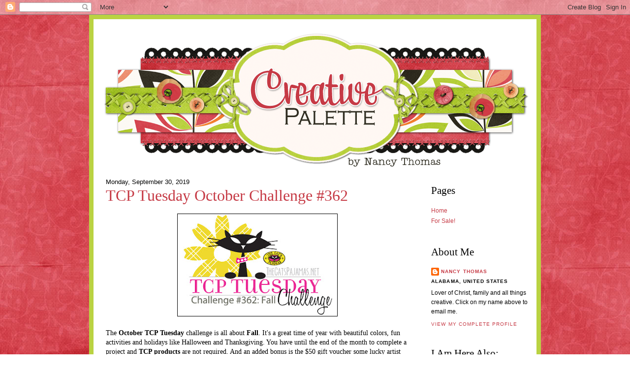

--- FILE ---
content_type: text/html; charset=UTF-8
request_url: https://nancythomas.blogspot.com/2019/09/
body_size: 24594
content:
<!DOCTYPE html>
<html dir='ltr'>
<head>
<link href='https://www.blogger.com/static/v1/widgets/2944754296-widget_css_bundle.css' rel='stylesheet' type='text/css'/>
<meta content='text/html; charset=UTF-8' http-equiv='Content-Type'/>
<meta content='blogger' name='generator'/>
<link href='https://nancythomas.blogspot.com/favicon.ico' rel='icon' type='image/x-icon'/>
<link href='http://nancythomas.blogspot.com/2019/09/' rel='canonical'/>
<link rel="alternate" type="application/atom+xml" title="Creative  Palette - Atom" href="https://nancythomas.blogspot.com/feeds/posts/default" />
<link rel="alternate" type="application/rss+xml" title="Creative  Palette - RSS" href="https://nancythomas.blogspot.com/feeds/posts/default?alt=rss" />
<link rel="service.post" type="application/atom+xml" title="Creative  Palette - Atom" href="https://www.blogger.com/feeds/2326512887805254496/posts/default" />
<!--Can't find substitution for tag [blog.ieCssRetrofitLinks]-->
<meta content='http://nancythomas.blogspot.com/2019/09/' property='og:url'/>
<meta content='Creative  Palette' property='og:title'/>
<meta content='' property='og:description'/>
<title>Creative  Palette: September 2019</title>
<style id='page-skin-1' type='text/css'><!--
/*
-----------------------------------------------
Name:     Nancy Thomas
Designer: Designer Blogs
URL:      www.designerblogs.com
Date:     27 Jul 2010
----------------------------------------------- */
/* Variable definitions
====================
<Variable name="bgcolor" description="Page Background Color"
type="color" default="#fff">
<Variable name="textcolor" description="Text Color"
type="color" default="#333">
<Variable name="linkcolor" description="Link Color"
type="color" default="#58a">
<Variable name="pagetitlecolor" description="Blog Title Color"
type="color" default="#666">
<Variable name="descriptioncolor" description="Blog Description Color"
type="color" default="#999">
<Variable name="titlecolor" description="Post Title Color"
type="color" default="#c60">
<Variable name="bordercolor" description="Border Color"
type="color" default="#ccc">
<Variable name="sidebarcolor" description="Sidebar Title Color"
type="color" default="#999">
<Variable name="sidebartextcolor" description="Sidebar Text Color"
type="color" default="#666">
<Variable name="visitedlinkcolor" description="Visited Link Color"
type="color" default="#999">
<Variable name="postfootercolor" description="Post Footer Color"
type="color" default="#999">
<Variable name="bodyfont" description="Text Font"
type="font" default="normal normal 100%    Arial, Georgia, Georgia, Serif">
<Variable name="headerfont" description="Header Font"
type="font"
default="normal normal 78%  Georgia,Trebuchet,Arial,Verdana,Sans-serif">
<Variable name="pagetitlefont" description="Blog Title Font"
type="font"
default="normal normal 200%  Georgia, Serif">
<Variable name="descriptionfont" description="Blog Description Font"
type="font"
default="normal normal 78% 'Trebuchet MS', Trebuchet, Arial, Verdana, Sans-serif">
<Variable name="postfooterfont" description="Post Footer Font"
type="font"
default="normal normal 78%  Arial,Georgia, Trebuchet, Arial, Verdana, Sans-serif">
<Variable name="datefont" description="Date Font"
type="font"
default="normal normal 78%  Arial,Georgia, Trebuchet, Arial, Verdana, Sans-serif">
<Variable name="posttitlefont" description="Post Title Font"
type="font"
default="normal normal 78%    Arial,Georgia, Trebuchet, Arial, Verdana, Sans-serif">
<Variable name="sidebartitlefont" description="Sidebar Title Font"
type="font"
default="normal normal 78%  Arial, Georgia, Trebuchet, Arial, Verdana, Sans-serif">
<Variable name="sidebartextfont" description="Sidebar Text Font"
type="font"
default="normal normal 78%  Arial, Georgia, Trebuchet, Arial, Verdana, Sans-serif">
<Variable name="startSide" description="Start side in blog language"
type="automatic" default="left">
<Variable name="endSide" description="End side in blog language"
type="automatic" default="right">
<Variable name="datecolor" description="Date Color"
type="color" default="#c60">
</variable>
*/
/* Use this with templates/template-twocol.html */
body {
background-image: url(https://blogger.googleusercontent.com/img/b/R29vZ2xl/AVvXsEj0JeTN9VrF3DoFgvJXJShGKQoD3gTlHKNN444z_KsDFvHseVobJ1eJdEXnBL-NlS0cr2LDj-OJeDGF1ScccdfYTwd2pLg0ig10LyMiL52jUCL4bN6AUzHUTOgD181BviBayJAk6T47U0M/s1600/cgam-certainlyfresh-pp6.jpg);background-position: center; background-repeat:repeat; background-attachment: fixed;
margin:0;
color:#000000;
font:x-small Georgia Serif;
font-size/* */:/**/small;
font-size: /**/small;
text-align: center;
}
a:link {
color:#c63a45;
text-decoration:none;
}
a:visited {
color:#c63a45;
text-decoration:none;
}
a:hover {
color:#c63a45;
text-decoration:underline;
}
a img {
border-width:0;
}
/* Header
-----------------------------------------------
*/
#header-wrapper {
width:900px;
margin-left:0px;
margin-right:0px;
border:none;
}
#header-inner {
background-position: center;
margin-left: auto;
margin-right: auto;
}
#header {
margin: 0px;
border: 0px solid #ffffff;
text-align: center;
color:#000000;
}
#header h1 {
margin:0px 0px 0;
padding:0px 0px 0em;
line-height:0em;
text-transform:uppercase;
letter-spacing:.2em;
font: normal normal 148% Georgia, Times, serif;
}
#header a {
color:#000000;
text-decoration:none;
}
#header a:hover {
color:#000000;
}
#header .description {
margin:0 5px 5px;
padding:0 20px 15px;
max-width:700px;
text-transform:uppercase;
letter-spacing:.2em;
line-height: 1.4em;
font: normal normal 78% Georgia, Times, serif;
color: #4c4c4c;
}
#header img {
margin-left: auto;
margin-right: auto;
margin:1em 0 0em;
}
/* Outer-Wrapper
----------------------------------------------- */
#outer-wrapper {
width: 900px;
margin:0em auto;
background-color: #ffffff;
border: 9px solid #BAD242;
text-align:left;
font: normal normal 105% Arial, Tahoma, Helvetica, FreeSans, sans-serif;;
}
#main-wrapper {
width: 615px;
margin:.5em 0 0em;
border-right: 0px dotted #000000;
padding: 0px 25px 0px 25px;
float: left;
word-wrap: break-word; /* fix for long text breaking sidebar float in IE */
overflow: hidden;     /* fix for long non-text content breaking IE sidebar float */
}
#sidebar-wrapper {
width: 200px;
margin:0em 0 1.5em;
margin-right: 1em;
padding-left: 1em;
float: right;
word-wrap: break-word; /* fix for long text breaking sidebar float in IE */
overflow: hidden;      /* fix for long non-text content breaking IE sidebar float */
}
/* Headings
----------------------------------------------- */
h2 {
margin:0em 0 0em;
font:normal normal 21px 'Times New Roman', Times, FreeSerif, serif;;
line-height: 2em;
text-transform:capitalize;
letter-spacing:0em;
color:#000000;
}
/* Posts
-----------------------------------------------
*/
h2.date-header {
font: normal normal 98% Arial, Tahoma, Helvetica, FreeSans, sans-serif;;
color: #000000;
margin:0em 0 0em;
letter-spacing:0em;
text-transform:capitalize;
}
.post {
font-family: "Verdana",Georgia,Serif;
font-size:14px;
background: url(https://blogger.googleusercontent.com/img/b/R29vZ2xl/AVvXsEh333Ygfnuv2ND8Teof16sby_0LF9gXz_U-5h-uz1i_2VqIrvtKA1MVwi4M65xF53serXCh2Q_JpKJ8zLfDu5UAwehW42zR8kcCfY_TQohkzTsYQAiAKa_-VAsEo6fWS-yudl4GJZJHoJk/s1600/divider.png);
background-repeat: no-repeat;
background-position: bottom center;
margin:.5em 0 1.5em;
border-bottom:0px dotted #6f3c1b;
padding-bottom:8em;
}
.post h3 {
margin:0em 0 .7em 0;
padding: 0px 0 0px 0px;
font: normal normal 32px 'Times New Roman', Times, FreeSerif, serif;;
line-height:27px;
color:#c63a45;
letter-spacing:0em;
}
.post h3 a, .post h3 a:visited, .post h3 strong {
display:block;
text-decoration:none;
color:#c63a45;
font-weight:normal;
}
.post h3 strong, .post h3 a:hover {
color:#c63a45;
}
.post-body {
margin:0em 0 0em;
line-height:1.4em;
}
.post-body blockquote {
line-height:1.3em;
}
.post-footer {
margin: 2em 0 50px 0px;
text-align:left;
color:#000000;
text-transform:uppercase;
letter-spacing:.1em;
font: normal normal 86% Arial, Tahoma, Helvetica, FreeSans, sans-serif;;
line-height: 1.4em;
}
.comment-link {
margin-left:.6em;
}
.post img {
padding:2px;
border: 1px solid #000000;
}
.post blockquote {
margin:1em 20px;
}
.post blockquote p {
margin:.75em 0;
}
/* Comments
----------------------------------------------- */
#comments h4 {
margin:1em 0;
font-weight: bold;
line-height: 1.4em;
text-transform:uppercase;
letter-spacing:.2em;
color: #000000;
}
#comments-block {
margin:1em 0 1.5em;
line-height:1.6em;
}
#comments-block .comment-author {
margin:.5em 0;
}
#comments-block .comment-body {
margin:.25em 0 0;
}
#comments-block .comment-footer {
margin:-.25em 0 2em;
line-height: 1.4em;
text-transform:uppercase;
letter-spacing:.1em;
}
#comments-block .comment-body p {
margin:0 0 .75em;
}
.deleted-comment {
font-style:italic;
color:gray;
}
#blog-pager-newer-link {
float: left;
}
#blog-pager-older-link {
float: right;
}
#blog-pager {
text-align: center;
}
.feed-links {
clear: both;
line-height: 2.5em;
}
/* Sidebar Content
----------------------------------------------- */
.sidebar {
color: #000000;
font: normal normal 12px Arial, Tahoma, Helvetica, FreeSans, sans-serif;;
line-height: 1.5em;
}
.sidebar ul {
list-style:none;
margin:0 0 0;
padding:0 0 0;
}
.sidebar li {
margin:0;
padding-top:0;
padding-right:0;
padding-bottom:.25em;
padding-left:15px;
text-indent:-15px;
line-height:1.5em;
}
.sidebar .widget{
border-bottom:0px dotted #ffffff;
margin:0 0 1.5em;
padding:0 0 20px;
background-image: url();
background-position: bottom;
background-repeat: no-repeat;
}
.main .widget {
border-bottom:0px dotted #ffffff;
margin:0 0 1.5em;
padding:0 0 1.5em;
}
.main .Blog {
border-bottom-width: 0;
}
/* Profile
----------------------------------------------- */
.profile-img {
float: left;
margin-top: 0;
margin-right: 5px;
margin-bottom: 5px;
margin-left: 0;
padding: 4px;
border: 1px solid #ffffff;
}
.profile-data {
margin:0;
text-transform:uppercase;
letter-spacing:.1em;
font: normal normal 86% Arial, Tahoma, Helvetica, FreeSans, sans-serif;;
color: #000000;
font-weight: bold;
line-height: 1.6em;
}
.profile-datablock {
margin:.5em 0 .5em;
}
.profile-textblock {
margin: 0.5em 0;
line-height: 1.6em;
}
.profile-link {
font: normal normal 86% Arial, Tahoma, Helvetica, FreeSans, sans-serif;;
text-transform: uppercase;
letter-spacing: .1em;
}
/* Footer
----------------------------------------------- */
#footer {
width:900px;
clear:both;
margin:0 auto;
padding-top:0px;
line-height: 0em;
text-transform:uppercase;
letter-spacing:.1em;
text-align: center;
}
.sidebar h2 {
margin:1em 0 1em;
background-image: url();background-repeat:no-repeat;
line-height:21px;
padding:0 0 0 0px;
}
#header ul li{
display:inline;
width:900px;
background-position: center;
font:normal normal 148% Georgia, Times, serif;
padding: 0 40px;
}

--></style>
<link href='https://www.blogger.com/dyn-css/authorization.css?targetBlogID=2326512887805254496&amp;zx=7cfc5fba-d00b-471c-ab94-8ee85dc20eef' media='none' onload='if(media!=&#39;all&#39;)media=&#39;all&#39;' rel='stylesheet'/><noscript><link href='https://www.blogger.com/dyn-css/authorization.css?targetBlogID=2326512887805254496&amp;zx=7cfc5fba-d00b-471c-ab94-8ee85dc20eef' rel='stylesheet'/></noscript>
<meta name='google-adsense-platform-account' content='ca-host-pub-1556223355139109'/>
<meta name='google-adsense-platform-domain' content='blogspot.com'/>

</head>
<body>
<div class='navbar section' id='navbar'><div class='widget Navbar' data-version='1' id='Navbar1'><script type="text/javascript">
    function setAttributeOnload(object, attribute, val) {
      if(window.addEventListener) {
        window.addEventListener('load',
          function(){ object[attribute] = val; }, false);
      } else {
        window.attachEvent('onload', function(){ object[attribute] = val; });
      }
    }
  </script>
<div id="navbar-iframe-container"></div>
<script type="text/javascript" src="https://apis.google.com/js/platform.js"></script>
<script type="text/javascript">
      gapi.load("gapi.iframes:gapi.iframes.style.bubble", function() {
        if (gapi.iframes && gapi.iframes.getContext) {
          gapi.iframes.getContext().openChild({
              url: 'https://www.blogger.com/navbar/2326512887805254496?origin\x3dhttps://nancythomas.blogspot.com',
              where: document.getElementById("navbar-iframe-container"),
              id: "navbar-iframe"
          });
        }
      });
    </script><script type="text/javascript">
(function() {
var script = document.createElement('script');
script.type = 'text/javascript';
script.src = '//pagead2.googlesyndication.com/pagead/js/google_top_exp.js';
var head = document.getElementsByTagName('head')[0];
if (head) {
head.appendChild(script);
}})();
</script>
</div></div>
<div id='outer-wrapper'><div id='wrap2'>
<!-- skip links for text browsers -->
<span id='skiplinks' style='display:none;'>
<a href='#main'>skip to main </a> |
      <a href='#sidebar'>skip to sidebar</a>
</span>
<div id='header-wrapper'>
<div class='header section' id='header'><div class='widget Header' data-version='1' id='Header1'>
<div id='header-inner'>
<a href='https://nancythomas.blogspot.com/' style='display: block'>
<img alt="Creative  Palette" height="303px; " id="Header1_headerimg" src="//1.bp.blogspot.com/_EWKSvqj9h7U/TE9wKo7BfHI/AAAAAAAAAxI/TGcOokv-LU8/S1600-R/Header+copy.png" style="display: block" width="900px; ">
</a>
</div>
</div></div>
</div>
<div id='content-wrapper'>
<div id='crosscol-wrapper' style='text-align:center'>
<div class='crosscol no-items section' id='crosscol'></div>
</div>
<div id='main-wrapper'>
<div class='main section' id='main'><div class='widget Blog' data-version='1' id='Blog1'>
<div class='blog-posts hfeed'>

          <div class="date-outer">
        
<h2 class='date-header'><span>Monday, September 30, 2019</span></h2>

          <div class="date-posts">
        
<div class='post-outer'>
<div class='post hentry'>
<a name='647752503114108271'></a>
<h3 class='post-title entry-title'>
<a href='https://nancythomas.blogspot.com/2019/09/tcp-tuesday-october-challenge-362.html'>TCP Tuesday October Challenge #362</a>
</h3>
<div class='post-header'>
<div class='post-header-line-1'></div>
</div>
<div class='post-body entry-content'>
<div class="separator" style="clear: both; text-align: center;">
<a href="https://blogger.googleusercontent.com/img/b/R29vZ2xl/AVvXsEgyY4huYNrqZpWRd0Z_borbNkfJUWMFa1OXgxteFaB3AwNmGiz9ZD-zXXE9rhXcZ0uKMfHT3EvnF6Um5e7yoXEfFt_ltPwT7j6IRJl9PVqOQtlWRdPzyAM3D9MF1Eif-0BKYToKWZS6UR9s/s1600/TCPTuesday-362.jpg" imageanchor="1" style="margin-left: 1em; margin-right: 1em;"><img border="0" data-original-height="216" data-original-width="340" height="203" src="https://blogger.googleusercontent.com/img/b/R29vZ2xl/AVvXsEgyY4huYNrqZpWRd0Z_borbNkfJUWMFa1OXgxteFaB3AwNmGiz9ZD-zXXE9rhXcZ0uKMfHT3EvnF6Um5e7yoXEfFt_ltPwT7j6IRJl9PVqOQtlWRdPzyAM3D9MF1Eif-0BKYToKWZS6UR9s/s320/TCPTuesday-362.jpg" width="320" /></a></div>
<br />
The&nbsp;<b>October</b>&nbsp;<b>TCP Tuesday</b>&nbsp;challenge is&nbsp;all about<b> Fall</b>. It's a great time of year with beautiful colors, fun activities and holidays like Halloween and Thanksgiving. You have until the end of the month to complete a project and&nbsp;<b>TCP products</b>&nbsp;are not required. And an added bonus is the $50 gift voucher some lucky artist will win.<br />
<br />
My granddaughters love dragons and stuffed animals so when I found two slightly different TY dragons I thought they would make a great Halloween gift. Of course being the crafter I had to make some spooky gift tags to attach to each.<br />
<br />
<div class="separator" style="clear: both; text-align: center;">
<a href="https://blogger.googleusercontent.com/img/b/R29vZ2xl/AVvXsEgQCDMB3kmrddSn9TV0FbhBBYYNbdJMn5V2Dx_EN6LtWPUtxl9m_0h4LADePu3mSWBHQ1tkMWR-QM9OvaPFsiiGk-6KnFsg5UXwAojzyjD_uVYWPiBNfAolpWXiH3RYdWdsD5imlUb9RHGT/s1600/Nancy+TCPTUES362.JPG" imageanchor="1" style="margin-left: 1em; margin-right: 1em;"><img border="0" data-original-height="368" data-original-width="500" src="https://blogger.googleusercontent.com/img/b/R29vZ2xl/AVvXsEgQCDMB3kmrddSn9TV0FbhBBYYNbdJMn5V2Dx_EN6LtWPUtxl9m_0h4LADePu3mSWBHQ1tkMWR-QM9OvaPFsiiGk-6KnFsg5UXwAojzyjD_uVYWPiBNfAolpWXiH3RYdWdsD5imlUb9RHGT/s1600/Nancy+TCPTUES362.JPG" /></a></div>
<br />
<br />
I cut both tags from white cardstock using the die from the <b><a href="https://thecatspajamasrs.com/TCP/product/wish-tag-duo/" target="_blank">Wish Tag Duo</a></b> set.<br />
<br />
<div class="separator" style="clear: both; text-align: center;">
<a href="https://blogger.googleusercontent.com/img/b/R29vZ2xl/AVvXsEiRQD4YHMRPzWJNmqu83RPmQJHG6l_LjnrFrhGO0gyYQayArzvbdckZZR6kLNJDsPrGJdBKgXFviq9tVmkyunAZGf7Z1PmP4GzdFoagzaiOs2cr_NwiHEfDHXiUoUPezMiUu6XwRJ3OIkRx/s1600/Nancy+Eek.JPG" imageanchor="1" style="margin-left: 1em; margin-right: 1em;"><img border="0" data-original-height="682" data-original-width="500" src="https://blogger.googleusercontent.com/img/b/R29vZ2xl/AVvXsEiRQD4YHMRPzWJNmqu83RPmQJHG6l_LjnrFrhGO0gyYQayArzvbdckZZR6kLNJDsPrGJdBKgXFviq9tVmkyunAZGf7Z1PmP4GzdFoagzaiOs2cr_NwiHEfDHXiUoUPezMiUu6XwRJ3OIkRx/s1600/Nancy+Eek.JPG" /></a></div>
<br />
For the first tag, I stamped three of the icons and cut with the matching dies from the <b><a href="https://thecatspajamasrs.com/TCP/product/snapes-alive-bundle/" target="_blank">Snapes Alive</a></b> bundle which was just recently released, then colored with Copic markers. I added a strip of patterned paper at the bottom of the tag then attached the word from the <b><a href="https://thecatspajamasrs.com/TCP/product/halloween-tag-duo/" target="_blank">Halloween Tag Duo</a></b> which was actually left over from a project created during the September release. I then added the broom, then the witches hat and cauldron using foam squares.<br />
<br />
<div class="separator" style="clear: both; text-align: center;">
<a href="https://blogger.googleusercontent.com/img/b/R29vZ2xl/AVvXsEgR9jBwD_SW3o0tfVi2SrfnyL7GtDmeH60jcocFIwUwlEEUtegDIB-eOxXPIIEyY1mi38jBfMVxvn35Pw69vx7GT4EudIBVw44UjEirrkIKDMz5WWVuEqxQ54ntBdrNPPHK7C-EtCe8YSAc/s1600/Nancy+Boo.jpg" imageanchor="1" style="margin-left: 1em; margin-right: 1em;"><img border="0" data-original-height="725" data-original-width="501" src="https://blogger.googleusercontent.com/img/b/R29vZ2xl/AVvXsEgR9jBwD_SW3o0tfVi2SrfnyL7GtDmeH60jcocFIwUwlEEUtegDIB-eOxXPIIEyY1mi38jBfMVxvn35Pw69vx7GT4EudIBVw44UjEirrkIKDMz5WWVuEqxQ54ntBdrNPPHK7C-EtCe8YSAc/s1600/Nancy+Boo.jpg" /></a></div>
<br />
<br />
For the second tag, I stamped the tree and spider from the <b><a href="https://thecatspajamasrs.com/TCP/product/hey-boo/" target="_blank">Hey Boo</a></b> set which was also part of the TCP latest release, then added a patterned paper strip at the bottom. The bat was stamped and cut out with the matching dies from the&nbsp;<b><a href="https://thecatspajamasrs.com/TCP/product/snapes-alive-bundle/" target="_blank">Snapes Alive</a></b>&nbsp;bundle&nbsp;and colored with Copic markers. The cat was cut from black cardstock using a die from the <b><a href="https://thecatspajamasrs.com/TCP/product/portrait-of-mew/" target="_blank">Portrait of Mew</a></b> set. Both the bat and cat were attached with foam squares. I cut the word from orange cardstock using a die from the <b><a href="https://thecatspajamasrs.com/TCP/product/boom-cutups/" target="_blank">Boom! CutUps</a></b>, then trimmed off the "m".<br />
<br />
<div class="separator" style="clear: both; text-align: center;">
<a href="https://blogger.googleusercontent.com/img/b/R29vZ2xl/AVvXsEibuG_d4Dap-14_Kh8ucnFr7pDUsse8wWUvM4bdiOla4nUOmEyTKJFgVbL-lprkD9lJnjZaO0otP2IMaVX6H2ThyphenhyphenpsiUwJNaAYTbzJAkHQEySiQT7ABy651dZmBz_TfwPqs63yjKHtpavPa/s1600/Nancy+Dragon+1.JPG" imageanchor="1" style="margin-left: 1em; margin-right: 1em;"><img border="0" data-original-height="498" data-original-width="500" src="https://blogger.googleusercontent.com/img/b/R29vZ2xl/AVvXsEibuG_d4Dap-14_Kh8ucnFr7pDUsse8wWUvM4bdiOla4nUOmEyTKJFgVbL-lprkD9lJnjZaO0otP2IMaVX6H2ThyphenhyphenpsiUwJNaAYTbzJAkHQEySiQT7ABy651dZmBz_TfwPqs63yjKHtpavPa/s1600/Nancy+Dragon+1.JPG" /></a></div>
<div class="separator" style="clear: both; text-align: center;">
<br /></div>
<div class="separator" style="clear: both; text-align: center;">
<a href="https://blogger.googleusercontent.com/img/b/R29vZ2xl/AVvXsEit7lry7XF8uBpWeqK4_gBeu5d_PQDBGm-ILUQ9SraccNwC84i0jQFAeCvbbFe9V2zOLqsADVKxpMGhQaiAQJf143yx2frm7jRgzs6ayhwtSP_eg3C7flh2CjJSg-RCXoU0X3qBFbyfNiNA/s1600/Nancy+Dragon+2.JPG" imageanchor="1" style="margin-left: 1em; margin-right: 1em;"><img border="0" data-original-height="464" data-original-width="500" src="https://blogger.googleusercontent.com/img/b/R29vZ2xl/AVvXsEit7lry7XF8uBpWeqK4_gBeu5d_PQDBGm-ILUQ9SraccNwC84i0jQFAeCvbbFe9V2zOLqsADVKxpMGhQaiAQJf143yx2frm7jRgzs6ayhwtSP_eg3C7flh2CjJSg-RCXoU0X3qBFbyfNiNA/s1600/Nancy+Dragon+2.JPG" /></a></div>
<div class="separator" style="clear: both; text-align: center;">
<br /></div>
<br />
<div style="text-align: center;">
<span style="font-size: x-small;">Products: The Cat's Pajamas stamps and dies, Reverse Confetti dp, PTI cs, Altenew ink, Copic Markers</span></div>
<div style="text-align: center;">
<span style="font-size: x-small;">Copics: Bat and Cauldron-N1,N3,N5; Broom and Hat-YR12, YR14, YR16, W1, W2, W5</span></div>
<br />
<span style="background-color: white; color: #6b6865; font-family: inherit; font-size: 17px; font-style: inherit; font-weight: inherit;">Here are the details for the TCP Challenge:</span><br />
<ul style="background-color: white; border: 0px; box-sizing: border-box; color: #6b6865; font-family: lato; font-size: 17px; margin: 0px 0px 1.5em 3em; outline: 0px; padding: 0px; vertical-align: baseline;">
<li style="border: 0px; box-sizing: border-box; font-family: inherit; font-style: inherit; font-weight: inherit; margin: 0px; outline: 0px; padding: 0px; vertical-align: baseline;">Each month a new challenge will be posted on&nbsp;<b style="box-sizing: border-box;"><a href="https://thecatspajamasrs.com/TCP/blog-2" rel="noopener noreferrer" style="border: 0px; box-sizing: border-box; color: #e8009a; font-family: inherit; font-style: inherit; font-weight: inherit; margin: 0px; outline: 0px; padding: 0px; transition: all 150ms ease-in 0s; vertical-align: baseline;" target="_blank">The Cat&#8217;s Pajamas blog</a></b>&nbsp;and our&nbsp;<b style="box-sizing: border-box;"><a href="https://www.facebook.com/tcpstamps/" rel="noopener noreferrer" style="border: 0px; box-sizing: border-box; color: #e8009a; font-family: inherit; font-style: inherit; font-weight: inherit; margin: 0px; outline: 0px; padding: 0px; transition: all 150ms ease-in 0s; vertical-align: baseline;" target="_blank">Facebook</a></b>&nbsp;page.</li>
<li style="border: 0px; box-sizing: border-box; font-family: inherit; font-style: inherit; font-weight: inherit; margin: 0px; outline: 0px; padding: 0px; vertical-align: baseline;">If you want to play along you just upload your design to The Cat&#8217;s Pajamas blog page using the InLinkz button provided.</li>
<li style="border: 0px; box-sizing: border-box; font-family: inherit; font-style: inherit; font-weight: inherit; margin: 0px; outline: 0px; padding: 0px; vertical-align: baseline;">You are not required to use a Cat&#8217;s Pajamas stamp or die but if you have them we would love to see them.</li>
<li style="border: 0px; box-sizing: border-box; font-family: inherit; font-style: inherit; font-weight: inherit; margin: 0px; outline: 0px; padding: 0px; vertical-align: baseline;">On the day of the next challenge the winner will be chosen from the previous challenge and will receive a Cat Cash Voucher for $50.</li>
</ul>
<br />
<img align="left" alt=" photo signaturecopy_zpsn7wywovz.png" border="0" src="https://blogger.googleusercontent.com/img/b/R29vZ2xl/AVvXsEjyk5dSPlxud6PD6trsFKC1mmehyphenhyphenpsZ76c_koNOCqvzbt5GmIHShFEAGW_BHZM157OP8qwU2GC45OjbCmFudG4MKUTeOcaM-R8kKHIA7YV6AQgG0bSWfoSGcqYh_Z8uhB_KyMek8oXs0MU/s1600/signaturecopy_zpsn7wywovz.png" style="border: 0;" />
<div style='clear: both;'></div>
</div>
<div class='post-footer'>
<div class='post-footer-line post-footer-line-1'><span class='post-author vcard'>
Posted by
<span class='fn'>Nancy Thomas</span>
</span>
<span class='post-timestamp'>
at
<a class='timestamp-link' href='https://nancythomas.blogspot.com/2019/09/tcp-tuesday-october-challenge-362.html' rel='bookmark' title='permanent link'><abbr class='published' title='2019-09-30T23:00:00-05:00'>11:00&#8239;PM</abbr></a>
</span>
<span class='post-comment-link'>
<a class='comment-link' href='https://nancythomas.blogspot.com/2019/09/tcp-tuesday-october-challenge-362.html#comment-form' onclick=''>0
comments</a>
</span>
<span class='post-icons'>
<span class='item-control blog-admin pid-165767949'>
<a href='https://www.blogger.com/post-edit.g?blogID=2326512887805254496&postID=647752503114108271&from=pencil' title='Edit Post'>
<img alt='' class='icon-action' height='18' src='https://resources.blogblog.com/img/icon18_edit_allbkg.gif' width='18'/>
</a>
</span>
</span>
<div class='post-share-buttons'>
<a class='goog-inline-block share-button sb-email' href='https://www.blogger.com/share-post.g?blogID=2326512887805254496&postID=647752503114108271&target=email' target='_blank' title='Email This'><span class='share-button-link-text'>Email This</span></a><a class='goog-inline-block share-button sb-blog' href='https://www.blogger.com/share-post.g?blogID=2326512887805254496&postID=647752503114108271&target=blog' onclick='window.open(this.href, "_blank", "height=270,width=475"); return false;' target='_blank' title='BlogThis!'><span class='share-button-link-text'>BlogThis!</span></a><a class='goog-inline-block share-button sb-twitter' href='https://www.blogger.com/share-post.g?blogID=2326512887805254496&postID=647752503114108271&target=twitter' target='_blank' title='Share to X'><span class='share-button-link-text'>Share to X</span></a><a class='goog-inline-block share-button sb-facebook' href='https://www.blogger.com/share-post.g?blogID=2326512887805254496&postID=647752503114108271&target=facebook' onclick='window.open(this.href, "_blank", "height=430,width=640"); return false;' target='_blank' title='Share to Facebook'><span class='share-button-link-text'>Share to Facebook</span></a><a class='goog-inline-block share-button sb-pinterest' href='https://www.blogger.com/share-post.g?blogID=2326512887805254496&postID=647752503114108271&target=pinterest' target='_blank' title='Share to Pinterest'><span class='share-button-link-text'>Share to Pinterest</span></a>
</div>
</div>
<div class='post-footer-line post-footer-line-2'><span class='post-labels'>
Labels:
<a href='https://nancythomas.blogspot.com/search/label/Halloween' rel='tag'>Halloween</a>,
<a href='https://nancythomas.blogspot.com/search/label/The%20Cat%27s%20Pajamas' rel='tag'>The Cat&#39;s Pajamas</a>
</span>
</div>
<div class='post-footer-line post-footer-line-3'></div>
</div>
</div>
</div>

          </div></div>
        

          <div class="date-outer">
        
<h2 class='date-header'><span>Monday, September 23, 2019</span></h2>

          <div class="date-posts">
        
<div class='post-outer'>
<div class='post hentry'>
<a name='7702514258356037024'></a>
<h3 class='post-title entry-title'>
<a href='https://nancythomas.blogspot.com/2019/09/the-cats-pajamas-september-release-and.html'>The Cat's Pajamas September Release and Blog Hop</a>
</h3>
<div class='post-header'>
<div class='post-header-line-1'></div>
</div>
<div class='post-body entry-content'>
<div class="separator" style="clear: both; text-align: center;">
<span style="background-color: white; font-family: &quot;verdana&quot; , &quot;georgia&quot; , serif; font-size: 14px;">It is release day at the&nbsp;</span><a href="http://thecatspajamasrs.com/TCP/" style="background-color: white; color: #c63a45; font-family: verdana, georgia, serif; font-size: 14px; text-align: start;"><b>The Cat's Pajamas</b></a><span style="background-color: white; font-family: &quot;verdana&quot; , &quot;georgia&quot; , serif; font-size: 14px;">! Seven new stamps, five new dies and four new stencils are available for purchase in&nbsp;</span><a href="http://thecatspajamasrs.com/TCP/" style="background-color: white; color: #c63a45; font-family: verdana, georgia, serif; font-size: 14px; text-align: start;"><b>The Cat's Pajamas shop</b></a><span style="background-color: white; font-family: &quot;verdana&quot; , &quot;georgia&quot; , serif; font-size: 14px;">.</span></div>
<div class="separator" style="clear: both; text-align: center;">
<br /></div>
<div class="separator" style="clear: both; text-align: center;">
<br /></div>
<div class="separator" style="clear: both; text-align: center;">
<a href="https://thecatspajamasrs.com/TCP/wp-content/uploads/SepBlogHop.png" imageanchor="1" style="margin-left: 1em; margin-right: 1em;"><img border="0" data-original-height="281" data-original-width="279" src="https://thecatspajamasrs.com/TCP/wp-content/uploads/SepBlogHop.png" /></a></div>
<br />
<br />
<span style="background-color: white; font-family: &quot;verdana&quot; , &quot;georgia&quot; , serif; font-size: 14px;"><br /></span><span style="background-color: white; font-family: &quot;verdana&quot; , &quot;georgia&quot; , serif; font-size: 14px;">We are celebrating the release with a blog hop. If you arrived here from the sweet and talented&nbsp;<b><a href="https://poeticartistry.blogspot.com/2019/09/tcp-september-new-release-blog-hop.html" target="_blank">Julee's</a></b>&nbsp;blog&nbsp;</span><span style="background-color: white; font-family: &quot;verdana&quot; , &quot;georgia&quot; , serif; font-size: 14px;">you are in the right place. If not, then please return to&nbsp;<b>Kerry's</b></span><span style="background-color: white; font-family: &quot;verdana&quot; , &quot;georgia&quot; , serif; font-size: 14px;">&nbsp;blog because she is the beginning of the hop.</span><br />
<span style="background-color: white; font-family: &quot;verdana&quot; , &quot;georgia&quot; , serif; font-size: 14px;"><br /></span>
<br />
<div class="separator" style="clear: both; text-align: center;">
<a href="https://blogger.googleusercontent.com/img/b/R29vZ2xl/AVvXsEgKVfNnctz0LoBSzdgEAK2JbBveRZzWOOOULax-AQZFHPD6QIptPheWm1vW8WBdYAwpGI14Vd7fW-njXG9CtzsDBOhNUrJbjK5eUkMITlWExUmj-xVAkf0mCE1VgYFHkkhv8_F_05PTc3d0/s1600/Nancy+Bloghop+1.JPG" imageanchor="1" style="margin-left: 1em; margin-right: 1em;"><img border="0" data-original-height="621" data-original-width="500" src="https://blogger.googleusercontent.com/img/b/R29vZ2xl/AVvXsEgKVfNnctz0LoBSzdgEAK2JbBveRZzWOOOULax-AQZFHPD6QIptPheWm1vW8WBdYAwpGI14Vd7fW-njXG9CtzsDBOhNUrJbjK5eUkMITlWExUmj-xVAkf0mCE1VgYFHkkhv8_F_05PTc3d0/s1600/Nancy+Bloghop+1.JPG" /></a></div>
<span style="background-color: white; font-family: &quot;verdana&quot; , &quot;georgia&quot; , serif; font-size: 14px;"><br /></span>
<span style="background-color: white; font-family: &quot;verdana&quot; , &quot;georgia&quot; , serif; font-size: 14px;"><br /></span>
<span style="background-color: white; font-family: &quot;verdana&quot; , &quot;georgia&quot; , serif; font-size: 14px;">I cut a stitched circle from smoke gray cardstock, then used the <i>new</i> <b><a href="https://thecatspajamasrs.com/TCP/product/the-neighboohood-stencilz/" target="_blank">Neighboohood Stencilz</a></b> to blend on the bats background with black ink. I stamped the witch image from the new <b><a href="https://thecatspajamasrs.com/TCP/product/hey-boo/" target="_blank">Hey Boo</a></b> set onto the circle then again on Copics X-Press It cardstock. After coloring the image with Copic Markers, I fussy cut out eliminating the spider and web, then superimposed it over the image on the circle. I pieced together the card background with patterned paper and cardstock. I stamped the sentiment onto the cardstock portion, then masked it and stamped the broom image from from the <i>new</i> <b><a href="https://thecatspajamasrs.com/TCP/product/snapes-alive/" target="_blank">Snapes Alive</a></b> set. After coloring the broom, I then stamped the spider hanging of it. A few sequins added some sparkle.&nbsp;</span><br />
<br />
<div style="text-align: center;">
<span style="font-size: x-small;">Products: The Cat's Pajamas stamps and stencil, Reverse Confetti dp, PTI and Stampin' Up cs, The Cat's Pajamas Sequins, Altenew ink, Copic Markers</span></div>
<span style="background-color: white; font-family: &quot;verdana&quot; , &quot;georgia&quot; , serif; font-size: x-small;"></span><br />
<div style="text-align: center;">
<span style="font-size: x-small;">Copics: Witch-E00, E02, BV00, BV01, BV02, BG000, BG01, BG02, N1, N3, N5; Moon-E81, W00, Stars-Y000, Y11</span></div>
<span style="background-color: white; font-family: &quot;verdana&quot; , &quot;georgia&quot; , serif; font-size: 14px;"><br /></span>
<br />
<div style="background-color: white;">
<div style="margin: 0px;">
<span style="vertical-align: inherit;"><span style="text-align: center;">Now hop on over to <b>Rebekah's </b>blog because she has something fabulous to share with you.</span></span><br />
<span style="vertical-align: inherit;"><span style="text-align: center;"><b><br /></b></span></span></div>
<div style="margin: 0px;">
<span style="vertical-align: inherit;"><span style="text-align: center;">Have a great time hopping and shopping!</span></span></div>
</div>
<br style="background-color: white; font-family: Verdana, Georgia, serif; font-size: 14px;" />
<div style="background-color: white; font-family: &quot;Lucida Grande&quot;, verdana, arial, helvetica, sans-serif; font-size: 14px;">
<strong>Here is the Full Blog Hop Lineup:</strong></div>
<div style="background-color: white; font-family: &quot;Lucida Grande&quot;, verdana, arial, helvetica, sans-serif; font-size: 14px;">
<br />
<a href="https://thestampingbug.blogspot.com/" style="color: #c63a45;" target="_blank">Kerry</a><br />
<a href="https://stampingasfastasican-brenda.blogspot.com/" style="color: #c63a45;" target="_blank">Brenda</a><br />
<div style="background-color: white; font-family: &quot;Lucida Grande&quot;, verdana, arial, helvetica, sans-serif; font-size: 14px;">
<a href="https://copictopia.com/" style="color: #c63a45;" target="_blank">Cristena</a></div>
<div style="background-color: white; font-family: &quot;Lucida Grande&quot;, verdana, arial, helvetica, sans-serif; font-size: 14px;">
<a href="http://sprinkledcreations.blogspot.com/" target="_blank">Lynn</a><br />
<div style="background-color: white; font-family: &quot;Lucida Grande&quot;, verdana, arial, helvetica, sans-serif; font-size: 14px;">
<a href="https://craftybee34.blogspot.com/" style="color: #c63a45;" target="_blank">Beata</a></div>
<div style="background-color: white; font-family: &quot;Lucida Grande&quot;, verdana, arial, helvetica, sans-serif; font-size: 14px;">
<a href="http://wakeupwithwendy.blogspot.com/" style="color: #c63a45;" target="_blank">Wendy</a></div>
</div>
<a href="https://beadnstampn.blogspot.com/" style="color: #c63a45;" target="_blank">Deborah</a><br />
<a href="https://christinecreations.blogspot.com/" style="color: #c63a45;" target="_blank">Christine</a><br />
<a href="https://inkedregards.com/" style="color: #c63a45;" target="_blank">Melissa</a></div>
<div style="background-color: white; font-family: &quot;Lucida Grande&quot;, verdana, arial, helvetica, sans-serif; font-size: 14px;">
<a href="https://poeticartistry.blogspot.com/" style="color: #c63a45;" target="_blank">Julee</a></div>
<div style="background-color: white; font-family: &quot;Lucida Grande&quot;, verdana, arial, helvetica, sans-serif; font-size: 14px;">
<a href="http://nancythomas.blogspot.com/" style="color: #c63a45;" target="_blank">Nancy</a><br />
<a href="https://rebekahweckerly.wordpress.com/" style="color: #c63a45;" target="_blank">Rebekah</a></div>
<div style="background-color: white; font-family: &quot;Lucida Grande&quot;, verdana, arial, helvetica, sans-serif; font-size: 14px;">
<a href="https://thecatspajamasrs.com/TCP/" style="color: #c63a45;" target="_blank">Alma/TCP</a></div>
<span style="background-color: white; font-family: &quot;verdana&quot; , &quot;georgia&quot; , serif; font-size: 14px;"></span><br />
<br />
<img align="left" alt=" photo signaturecopy_zpsn7wywovz.png" border="0" src="https://blogger.googleusercontent.com/img/b/R29vZ2xl/AVvXsEjyk5dSPlxud6PD6trsFKC1mmehyphenhyphenpsZ76c_koNOCqvzbt5GmIHShFEAGW_BHZM157OP8qwU2GC45OjbCmFudG4MKUTeOcaM-R8kKHIA7YV6AQgG0bSWfoSGcqYh_Z8uhB_KyMek8oXs0MU/s1600/signaturecopy_zpsn7wywovz.png" style="border: 0px;" />
<div style='clear: both;'></div>
</div>
<div class='post-footer'>
<div class='post-footer-line post-footer-line-1'><span class='post-author vcard'>
Posted by
<span class='fn'>Nancy Thomas</span>
</span>
<span class='post-timestamp'>
at
<a class='timestamp-link' href='https://nancythomas.blogspot.com/2019/09/the-cats-pajamas-september-release-and.html' rel='bookmark' title='permanent link'><abbr class='published' title='2019-09-23T23:00:00-05:00'>11:00&#8239;PM</abbr></a>
</span>
<span class='post-comment-link'>
<a class='comment-link' href='https://nancythomas.blogspot.com/2019/09/the-cats-pajamas-september-release-and.html#comment-form' onclick=''>2
comments</a>
</span>
<span class='post-icons'>
<span class='item-control blog-admin pid-165767949'>
<a href='https://www.blogger.com/post-edit.g?blogID=2326512887805254496&postID=7702514258356037024&from=pencil' title='Edit Post'>
<img alt='' class='icon-action' height='18' src='https://resources.blogblog.com/img/icon18_edit_allbkg.gif' width='18'/>
</a>
</span>
</span>
<div class='post-share-buttons'>
<a class='goog-inline-block share-button sb-email' href='https://www.blogger.com/share-post.g?blogID=2326512887805254496&postID=7702514258356037024&target=email' target='_blank' title='Email This'><span class='share-button-link-text'>Email This</span></a><a class='goog-inline-block share-button sb-blog' href='https://www.blogger.com/share-post.g?blogID=2326512887805254496&postID=7702514258356037024&target=blog' onclick='window.open(this.href, "_blank", "height=270,width=475"); return false;' target='_blank' title='BlogThis!'><span class='share-button-link-text'>BlogThis!</span></a><a class='goog-inline-block share-button sb-twitter' href='https://www.blogger.com/share-post.g?blogID=2326512887805254496&postID=7702514258356037024&target=twitter' target='_blank' title='Share to X'><span class='share-button-link-text'>Share to X</span></a><a class='goog-inline-block share-button sb-facebook' href='https://www.blogger.com/share-post.g?blogID=2326512887805254496&postID=7702514258356037024&target=facebook' onclick='window.open(this.href, "_blank", "height=430,width=640"); return false;' target='_blank' title='Share to Facebook'><span class='share-button-link-text'>Share to Facebook</span></a><a class='goog-inline-block share-button sb-pinterest' href='https://www.blogger.com/share-post.g?blogID=2326512887805254496&postID=7702514258356037024&target=pinterest' target='_blank' title='Share to Pinterest'><span class='share-button-link-text'>Share to Pinterest</span></a>
</div>
</div>
<div class='post-footer-line post-footer-line-2'><span class='post-labels'>
Labels:
<a href='https://nancythomas.blogspot.com/search/label/Halloween' rel='tag'>Halloween</a>,
<a href='https://nancythomas.blogspot.com/search/label/The%20Cat%27s%20Pajamas' rel='tag'>The Cat&#39;s Pajamas</a>
</span>
</div>
<div class='post-footer-line post-footer-line-3'></div>
</div>
</div>
</div>

          </div></div>
        

          <div class="date-outer">
        
<h2 class='date-header'><span>Sunday, September 22, 2019</span></h2>

          <div class="date-posts">
        
<div class='post-outer'>
<div class='post hentry'>
<a name='3932102791925493110'></a>
<h3 class='post-title entry-title'>
<a href='https://nancythomas.blogspot.com/2019/09/the-cats-pajamas-sneak-peeks-grab.html'>{The Cat's Pajamas Sneak Peeks} Grab the Unicorn</a>
</h3>
<div class='post-header'>
<div class='post-header-line-1'></div>
</div>
<div class='post-body entry-content'>
<div class="separator" style="clear: both; text-align: center;">
<a href="https://thecatspajamasrs.com/TCP/wp-content/uploads/Sept2019_7_07.png" imageanchor="1" style="margin-left: 1em; margin-right: 1em;"><img border="0" data-original-height="351" data-original-width="306" height="320" src="https://thecatspajamasrs.com/TCP/wp-content/uploads/Sept2019_7_07.png" width="278" /></a></div>
<br />
It is the last day of&nbsp;<b><a href="https://thecatspajamasrs.com/TCP/" target="_blank">The Cat's Pajamas September sneak peeks</a></b>. There are 7 stamp sets, 5 die sets and 4 stencils in this release. Products are made available to purchase as they are sneak peeked but if you can wait until tonight for the official release there will be special pricing.<br />
<br />
<div class="separator" style="clear: both; text-align: center;">
<a href="https://blogger.googleusercontent.com/img/b/R29vZ2xl/AVvXsEjKmrZxhLFhrjH5zZ-YQAd8Jcdyxo2w2B3md5CInmrf_17ok0u9kgBa8PMa1joJVIY2DGOjzrWznVTfzZzZCydRfrNtOkpMUe7Pt7AuvkgDg74CyGvVKjZsqLbxxU7jPhHZUxWlGLSwwWr2/s1600/Nancy+Unicorn+1.JPG" imageanchor="1" style="margin-left: 1em; margin-right: 1em;"><img border="0" data-original-height="622" data-original-width="500" src="https://blogger.googleusercontent.com/img/b/R29vZ2xl/AVvXsEjKmrZxhLFhrjH5zZ-YQAd8Jcdyxo2w2B3md5CInmrf_17ok0u9kgBa8PMa1joJVIY2DGOjzrWznVTfzZzZCydRfrNtOkpMUe7Pt7AuvkgDg74CyGvVKjZsqLbxxU7jPhHZUxWlGLSwwWr2/s1600/Nancy+Unicorn+1.JPG" /></a></div>
<br />
<br />
Today we are revealing the <i>new</i> <b><a href="https://thecatspajamasrs.com/TCP/product/grab-the-unicorn/" target="_blank">Grab the Unicorn</a></b> set and it is adorable. I made a card and a matching gift tag for a special little girl. I created the background by using the <b><a href="https://thecatspajamasrs.com/TCP/product/stitched-clouds/" target="_blank">Big Beautiful Blending brush</a></b> and the <i>new</i> <a href="https://thecatspajamasrs.com/TCP/product/twist-stencilz/" target="_blank"><b>Twist Stencilz</b></a> with spring rain ink to create a blue rainbow effect. Blue is my granddaughter's favorite color. The cloud background was cut from textured white cardstock using the previously released the <b><a href="https://thecatspajamasrs.com/TCP/product/twist-stencilz/" target="_blank">Beaches</a>&nbsp;</b>and the<b><a href="https://thecatspajamasrs.com/TCP/product/stitched-clouds/" target="_blank"> Stitched Clouds CutUps</a></b>. The image was stamped onto Copics X-Press It cardstock, colored with Copic Markers, fussy cut out and attached with foam squares. The sentiment was stamped onto the top clouds using it's a girl ink. Sequins were added for a whimsical look.<br />
<br />
<div style="text-align: center;">
<span style="font-size: x-small;">Products: The Cat's Pajamas stamps, stencil, sequins and dies, PTI and Bazzill cs, Altenew, PTI and Catherine Pooler ink, Copic Markers</span></div>
<div style="text-align: center;">
<span style="font-size: x-small;">Copics: Unicorn-E81, B41, B32, R0000, R81, R83; Cloud-B0000, B000</span></div>
<div style="text-align: center;">
<span style="font-size: x-small;"><br /></span></div>
<div class="separator" style="clear: both; text-align: center;">
<a href="https://blogger.googleusercontent.com/img/b/R29vZ2xl/AVvXsEgeX45NU2O-Pe7NKXIvhQWyQ6kDSqr84xC56TWQGran94-4m2RhB0DSJvqEFGREz4LJE1Q0caJPqP3wNjDdgiv6LO4N-O_Vcl6CIhlMMnehfHM-oZtm97-uZWa0n3pF5exEwLrVefX1pjlT/s1600/Nancy+Unicorn+2.JPG" imageanchor="1" style="margin-left: 1em; margin-right: 1em;"><img border="0" data-original-height="643" data-original-width="500" src="https://blogger.googleusercontent.com/img/b/R29vZ2xl/AVvXsEgeX45NU2O-Pe7NKXIvhQWyQ6kDSqr84xC56TWQGran94-4m2RhB0DSJvqEFGREz4LJE1Q0caJPqP3wNjDdgiv6LO4N-O_Vcl6CIhlMMnehfHM-oZtm97-uZWa0n3pF5exEwLrVefX1pjlT/s1600/Nancy+Unicorn+2.JPG" /></a></div>
<br />
I created a matching gift tag also for that special little girl by cutting two tags from white cardstock usng the die from the <b><a href="https://thecatspajamasrs.com/TCP/product/wish-tag-duo/" target="_blank">Wish Tag Duo CutUps</a></b>. I created a cutout on one of the tags using a die from the <b><a href="https://thecatspajamasrs.com/TCP/product/stitched-clouds/" target="_blank">Stitched Cloud CutUps</a></b>. I then created a shaker tag by combining the two tags sandwiched between craft foam with the shaker spaced filled with <b><a href="https://thecatspajamasrs.com/TCP/product/holeless-sequins/" target="_blank">Sherbert Holeless Sequins</a></b>. The unicorn and grass images were stamped onto the front tag and colored with Copic Markers. A strip of patterned paper anchored the image.<br />
<br />
<div style="text-align: center;">
<span style="font-size: x-small;">Products: The Cat's Pajamas stamps, dies and sequins, Lawn Fawn dp, May Arts ribbon, Altenew ink, Copic Markers</span></div>
<div style="text-align: center;">
<span style="font-size: x-small;">Copics: Unicorn-W00, E81, B41, B32, Y000, Y11, Y15; Umbrella/Horn-R81, R83, E81; Grass-YG40, G43, YG01; Shadows-B0000</span></div>
<br />
<br />
<div style="text-align: center;">
<div class="separator" style="clear: both;">
<a href="https://thecatspajamasrs.com/TCP/wp-content/uploads/InitSept2019.png" imageanchor="1" style="margin-left: 1em; margin-right: 1em;"><img border="0" data-original-height="519" data-original-width="338" height="320" src="https://thecatspajamasrs.com/TCP/wp-content/uploads/InitSept2019.png" width="208" /></a></div>
<span style="font-size: x-small;"><br /></span></div>
<span style="background-color: white; font-family: &quot;verdana&quot; , &quot;georgia&quot; , serif; font-size: 14px; vertical-align: inherit;">For a chance to win a $10 gift certificate to the store, comment on each of the designer's blogs&nbsp; including mine today and also on my Instagram account&nbsp;</span><b style="background-color: white; font-family: verdana, georgia, serif; font-size: 14px;">@nancyhthomas</b><span style="background-color: white; font-family: &quot;verdana&quot; , &quot;georgia&quot; , serif; font-size: 14px; vertical-align: inherit;">. Check the&nbsp;</span><b style="background-color: white; font-family: verdana, georgia, serif; font-size: 14px;"><a href="http://thecatspajamasrs.com/TCP/blog-2/" style="color: #c63a45;">The Cat's Pajamas Blog</a>&nbsp;</b><span style="background-color: white; font-family: &quot;verdana&quot; , &quot;georgia&quot; , serif; font-size: 14px;">to see which designers are&nbsp;participating each day.</span><span style="background-color: white; font-family: &quot;verdana&quot; , &quot;georgia&quot; , serif; font-size: 14px; vertical-align: inherit;">&nbsp;Winners will be announced on&nbsp;</span><a href="http://thecatspajamasrs.com/TCP/blog-2/" style="background-color: white; color: #c63a45; font-family: verdana, georgia, serif; font-size: 14px;"><b>The Cat's Pajamas Blog</b></a><span style="background-color: white; font-family: &quot;verdana&quot; , &quot;georgia&quot; , serif; font-size: 14px; vertical-align: inherit;">&nbsp;and&nbsp;</span><a href="https://www.facebook.com/tcpstamps/" style="background-color: white; color: #c63a45; font-family: verdana, georgia, serif; font-size: 14px;"><b>Facebook page</b></a><span style="background-color: white; font-family: &quot;verdana&quot; , &quot;georgia&quot; , serif; font-size: 14px; vertical-align: inherit;">&nbsp;each day.</span><br />
<div style="background-color: white; font-family: Verdana, Georgia, serif; font-size: 14px;">
<br />
<div style="text-align: center;">
<span style="vertical-align: inherit;">Here are all the new products:</span></div>
<div style="text-align: center;">
<span style="vertical-align: inherit;"><br /></span></div>
<div class="separator" style="clear: both; text-align: center;">
<a href="https://blogger.googleusercontent.com/img/b/R29vZ2xl/AVvXsEgDNfFGOLZ26a9YNJERL6cHkzbKXCx37zjmOxxmlTCU8kSpf3-7eOzNz6M-TH9m8KdUKeBDYqJ5LYqRUzjymrbJEYWePNM95xgtUPqEl0-z8aayINEejJD5ciJ5tULmyHtfhYz9dauBzTWw/s1600/S-9931+Hey+Boo.png" imageanchor="1" style="margin-left: 1em; margin-right: 1em;"><img border="0" data-original-height="684" data-original-width="324" height="320" src="https://blogger.googleusercontent.com/img/b/R29vZ2xl/AVvXsEgDNfFGOLZ26a9YNJERL6cHkzbKXCx37zjmOxxmlTCU8kSpf3-7eOzNz6M-TH9m8KdUKeBDYqJ5LYqRUzjymrbJEYWePNM95xgtUPqEl0-z8aayINEejJD5ciJ5tULmyHtfhYz9dauBzTWw/s320/S-9931+Hey+Boo.png" width="151" /></a></div>
<div class="separator" style="clear: both; text-align: center;">
<br /></div>
<div class="separator" style="clear: both; text-align: center;">
<a href="https://blogger.googleusercontent.com/img/b/R29vZ2xl/AVvXsEhTtrz1Rp7YLmbcpcXjnqOtiAV8gPCBxUK_ZZ3DqbgIv-iLaJEFTLCRpd5bXP35au5ZOJyI4wk0ZPKQi59SITYqNMUhvfXqHdRVBYm4hupFsl1g8Xc5WiDmTs6ekti2f-3rCZT3pi0MBriY/s1600/Birch+Snow+Globe+Die176.png" imageanchor="1" style="margin-left: 1em; margin-right: 1em;"><img border="0" data-original-height="450" data-original-width="432" height="200" src="https://blogger.googleusercontent.com/img/b/R29vZ2xl/AVvXsEhTtrz1Rp7YLmbcpcXjnqOtiAV8gPCBxUK_ZZ3DqbgIv-iLaJEFTLCRpd5bXP35au5ZOJyI4wk0ZPKQi59SITYqNMUhvfXqHdRVBYm4hupFsl1g8Xc5WiDmTs6ekti2f-3rCZT3pi0MBriY/s200/Birch+Snow+Globe+Die176.png" width="191" /></a></div>
<div class="separator" style="clear: both; text-align: center;">
<br /></div>
<div class="separator" style="clear: both; text-align: center;">
<a href="https://blogger.googleusercontent.com/img/b/R29vZ2xl/AVvXsEg2Ja25nj7Gza3Xms5sEJGFsRxgzUhM74UG1S67VuKFVYxToCth9eXlz_6HuBF_Ovsxerdp58U2iz84FSEksljLfMG93V1dJo__iaQlxU1dZlGvw27U4Q6ivuB3l-DK1SMoK65a1jgcemKV/s1600/K-9919+Roll+With+It.png" imageanchor="1" style="margin-left: 1em; margin-right: 1em;"><img border="0" data-original-height="396" data-original-width="324" height="200" src="https://blogger.googleusercontent.com/img/b/R29vZ2xl/AVvXsEg2Ja25nj7Gza3Xms5sEJGFsRxgzUhM74UG1S67VuKFVYxToCth9eXlz_6HuBF_Ovsxerdp58U2iz84FSEksljLfMG93V1dJo__iaQlxU1dZlGvw27U4Q6ivuB3l-DK1SMoK65a1jgcemKV/s200/K-9919+Roll+With+It.png" width="163" /></a></div>
<div class="separator" style="clear: both; text-align: center;">
<br /></div>
<div class="separator" style="clear: both; text-align: center;">
<a href="https://blogger.googleusercontent.com/img/b/R29vZ2xl/AVvXsEi7k_fRXzC73h73OdBrskSysbvNekplGeYO1BwNlaaQhylH7LtPepc4y66aMpuDaPz9nGHIYT1bDs82dtY46n7_YV65_RHr_D6QXLKa67ZCDk831-na-vlzETRVrEGBewux9DN92-W8DB8Q/s1600/Cooking+Die174.png" imageanchor="1" style="margin-left: 1em; margin-right: 1em;"><img border="0" data-original-height="450" data-original-width="432" height="200" src="https://blogger.googleusercontent.com/img/b/R29vZ2xl/AVvXsEi7k_fRXzC73h73OdBrskSysbvNekplGeYO1BwNlaaQhylH7LtPepc4y66aMpuDaPz9nGHIYT1bDs82dtY46n7_YV65_RHr_D6QXLKa67ZCDk831-na-vlzETRVrEGBewux9DN92-W8DB8Q/s200/Cooking+Die174.png" width="191" /></a></div>
<div class="separator" style="clear: both; text-align: center;">
<br /></div>
<div class="separator" style="clear: both; text-align: center;">
<a href="https://blogger.googleusercontent.com/img/b/R29vZ2xl/AVvXsEiuEKy_zTV7-ijBuPrMhu6joW2hEaaXT5CtS_Iyg350RMB2bKVZ-V3qC-SKcDCE7ptsT9crjGZpxp55xybVTdt8purNZG55xuYmEdw1OszqR51JR-OocoZo1XFKlYVovs7D9_9Tkrnd0gRT/s1600/Christmas+Cookies+Die179.png" imageanchor="1" style="margin-left: 1em; margin-right: 1em;"><img border="0" data-original-height="449" data-original-width="431" height="200" src="https://blogger.googleusercontent.com/img/b/R29vZ2xl/AVvXsEiuEKy_zTV7-ijBuPrMhu6joW2hEaaXT5CtS_Iyg350RMB2bKVZ-V3qC-SKcDCE7ptsT9crjGZpxp55xybVTdt8purNZG55xuYmEdw1OszqR51JR-OocoZo1XFKlYVovs7D9_9Tkrnd0gRT/s200/Christmas+Cookies+Die179.png" width="191" /></a></div>
<div class="separator" style="clear: both; text-align: center;">
<br /></div>
<div class="separator" style="clear: both; text-align: center;">
<a href="https://blogger.googleusercontent.com/img/b/R29vZ2xl/AVvXsEhIW78rXx-6gHAhqmijQ6UNov5IT3_WWdrnUf-H-70Qt4rZNqw_GpuoGILNLSspJkwWR0Ffj-ZhiI5sFdSZz4coQnbqY5hVHXjawFjXIi2dFwO86a94pXSdlVd7GEhnoXIM_Yv1XMZja9QH/s1600/N-9930+Snapes+Alive.png" imageanchor="1" style="margin-left: 1em; margin-right: 1em;"><img border="0" data-original-height="540" data-original-width="306" height="320" src="https://blogger.googleusercontent.com/img/b/R29vZ2xl/AVvXsEhIW78rXx-6gHAhqmijQ6UNov5IT3_WWdrnUf-H-70Qt4rZNqw_GpuoGILNLSspJkwWR0Ffj-ZhiI5sFdSZz4coQnbqY5hVHXjawFjXIi2dFwO86a94pXSdlVd7GEhnoXIM_Yv1XMZja9QH/s320/N-9930+Snapes+Alive.png" width="181" /></a></div>
<div class="separator" style="clear: both; text-align: center;">
<br /></div>
<div class="separator" style="clear: both; text-align: center;">
<a href="https://blogger.googleusercontent.com/img/b/R29vZ2xl/AVvXsEi1GmsEtB89M5x54Bl0lBCejgf0eAFEiPWzQ4-2okRAS46SyvU25RIrrIuUDDj28or_FuKcnXpTtppYNQ9Tfm7o3mI0cKjXpXzeWJDvpxwXcLpx8D-A1xettUMg1odcMa_mn3KKUNE_qN0Q/s1600/Die184+Potter.png" imageanchor="1" style="margin-left: 1em; margin-right: 1em;"><img border="0" data-original-height="450" data-original-width="432" height="200" src="https://blogger.googleusercontent.com/img/b/R29vZ2xl/AVvXsEi1GmsEtB89M5x54Bl0lBCejgf0eAFEiPWzQ4-2okRAS46SyvU25RIrrIuUDDj28or_FuKcnXpTtppYNQ9Tfm7o3mI0cKjXpXzeWJDvpxwXcLpx8D-A1xettUMg1odcMa_mn3KKUNE_qN0Q/s200/Die184+Potter.png" width="191" /></a></div>
<div class="separator" style="clear: both; text-align: center;">
<br /></div>
<div class="separator" style="clear: both; text-align: center;">
<a href="https://blogger.googleusercontent.com/img/b/R29vZ2xl/AVvXsEi3xk0ym8MWO0NdyVEPxYb8O-9LOPRasKslbFYTJp1L-JLd5TKtM3qW6KvZUyYxWeNELJf3JPKSMghannvJ0wTVzYi9ipv3RcTDgUv2Cv3z3uImcwgXx5GJwmCN-NTTohBUU4bTiRfzr4De/s1600/K-9933_B+May+the+Forest+Be+with+You.png" imageanchor="1" style="margin-left: 1em; margin-right: 1em;"><img border="0" data-original-height="396" data-original-width="324" height="200" src="https://blogger.googleusercontent.com/img/b/R29vZ2xl/AVvXsEi3xk0ym8MWO0NdyVEPxYb8O-9LOPRasKslbFYTJp1L-JLd5TKtM3qW6KvZUyYxWeNELJf3JPKSMghannvJ0wTVzYi9ipv3RcTDgUv2Cv3z3uImcwgXx5GJwmCN-NTTohBUU4bTiRfzr4De/s200/K-9933_B+May+the+Forest+Be+with+You.png" width="163" /></a></div>
<div class="separator" style="clear: both; text-align: center;">
<br /></div>
<div class="separator" style="clear: both; text-align: center;">
<a href="https://blogger.googleusercontent.com/img/b/R29vZ2xl/AVvXsEi6d4VD_8uUnYiqaMBnFJ8wScsn-oCcR5GmJxCMzNvsLKiF76T5TARZgM_t1KEpqNHZoOKMlViOlGzit1u8xx-w0MvsStn7Xf4-1S2GePh3EXYb-KKw4aqLa4A28jTVMq6pGb-05UgyLmrt/s1600/G-9937+Feliz+Navidog.png" imageanchor="1" style="margin-left: 1em; margin-right: 1em;"><img border="0" data-original-height="396" data-original-width="252" height="320" src="https://blogger.googleusercontent.com/img/b/R29vZ2xl/AVvXsEi6d4VD_8uUnYiqaMBnFJ8wScsn-oCcR5GmJxCMzNvsLKiF76T5TARZgM_t1KEpqNHZoOKMlViOlGzit1u8xx-w0MvsStn7Xf4-1S2GePh3EXYb-KKw4aqLa4A28jTVMq6pGb-05UgyLmrt/s320/G-9937+Feliz+Navidog.png" width="201" /></a></div>
<div class="separator" style="clear: both; text-align: center;">
<br /></div>
<div class="separator" style="clear: both; text-align: center;">
<a href="https://blogger.googleusercontent.com/img/b/R29vZ2xl/AVvXsEi4iKLbvlOiCz0RT_VQ0KlPnKLmLI91qM460lZzje3OyI8Nw9JWmyt3F9ct-h7ap5mBKjsRuPGsm-MAAEE5aDZ1NC6kx3dfIvVaWe2_piS3PI_CHJAFozVX3jIH4QJpFJeG66mh3I0OBHZl/s1600/Die180+Peace+Love+Joy.png" imageanchor="1" style="margin-left: 1em; margin-right: 1em;"><img border="0" data-original-height="450" data-original-width="432" height="200" src="https://blogger.googleusercontent.com/img/b/R29vZ2xl/AVvXsEi4iKLbvlOiCz0RT_VQ0KlPnKLmLI91qM460lZzje3OyI8Nw9JWmyt3F9ct-h7ap5mBKjsRuPGsm-MAAEE5aDZ1NC6kx3dfIvVaWe2_piS3PI_CHJAFozVX3jIH4QJpFJeG66mh3I0OBHZl/s200/Die180+Peace+Love+Joy.png" width="191" /></a></div>
<div class="separator" style="clear: both; text-align: center;">
<br /></div>
<div class="separator" style="clear: both; text-align: center;">
<a href="https://blogger.googleusercontent.com/img/b/R29vZ2xl/AVvXsEhXcquuLGEscifuqMMx48G-XBnGx1fy8WGUdkUBScjOVcLidZwurqxwZQtZYfTPqajNfDKpzY3ZNRQb7dTNxzqnx7isVNQ-aPVuZvdBaDD5fCTk4v5Rcgw60t6PMWjsqSalMtBeVnK76jqu/s1600/G-9936+Meowy+Christmouse.png" imageanchor="1" style="margin-left: 1em; margin-right: 1em;"><img border="0" data-original-height="396" data-original-width="252" height="320" src="https://blogger.googleusercontent.com/img/b/R29vZ2xl/AVvXsEhXcquuLGEscifuqMMx48G-XBnGx1fy8WGUdkUBScjOVcLidZwurqxwZQtZYfTPqajNfDKpzY3ZNRQb7dTNxzqnx7isVNQ-aPVuZvdBaDD5fCTk4v5Rcgw60t6PMWjsqSalMtBeVnK76jqu/s320/G-9936+Meowy+Christmouse.png" width="203" /></a></div>
<div class="separator" style="clear: both; text-align: center;">
<br /></div>
<div class="separator" style="clear: both; text-align: center;">
<a href="https://blogger.googleusercontent.com/img/b/R29vZ2xl/AVvXsEja2S9NIaOD6AAovHrpIEhKIMQyI1dyido0aLWE2drNwiE8ICrKY2QZSAJ1r4BXUYzXex3sA_SSN5WNAMuXWQdwi9WO4q9Bq4cG1MNVQuoB2mnMbx2tJ8V6y0R_d-_r4ppzceq3UoUOAPYq/s1600/S-9940+Grab+the+Unicorn.png" imageanchor="1" style="margin-left: 1em; margin-right: 1em;"><img border="0" data-original-height="684" data-original-width="324" height="320" src="https://blogger.googleusercontent.com/img/b/R29vZ2xl/AVvXsEja2S9NIaOD6AAovHrpIEhKIMQyI1dyido0aLWE2drNwiE8ICrKY2QZSAJ1r4BXUYzXex3sA_SSN5WNAMuXWQdwi9WO4q9Bq4cG1MNVQuoB2mnMbx2tJ8V6y0R_d-_r4ppzceq3UoUOAPYq/s320/S-9940+Grab+the+Unicorn.png" width="151" /></a></div>
<div class="separator" style="clear: both; text-align: center;">
<br /></div>
<div class="separator" style="clear: both; text-align: center;">
<a href="https://blogger.googleusercontent.com/img/b/R29vZ2xl/AVvXsEiCvCux07-aVc3I8as4ar5Vy7U0PxVvhSo8RrOrD4Ei5xFabfej5VKEzD2IuUsbfX5dNcC-EuE3-ihGfd3I_75FaqoiXCAZTniqcwMUzJLUM1I7k8_oHOKw1QWbSkZHGH8ZG0cmUwGCYNvY/s1600/Birch+Forest+ST005.png" imageanchor="1" style="margin-left: 1em; margin-right: 1em;"><img border="0" data-original-height="450" data-original-width="432" height="200" src="https://blogger.googleusercontent.com/img/b/R29vZ2xl/AVvXsEiCvCux07-aVc3I8as4ar5Vy7U0PxVvhSo8RrOrD4Ei5xFabfej5VKEzD2IuUsbfX5dNcC-EuE3-ihGfd3I_75FaqoiXCAZTniqcwMUzJLUM1I7k8_oHOKw1QWbSkZHGH8ZG0cmUwGCYNvY/s200/Birch+Forest+ST005.png" width="191" /></a></div>
<div class="separator" style="clear: both; text-align: center;">
<br /></div>
<div class="separator" style="clear: both; text-align: center;">
<a href="https://blogger.googleusercontent.com/img/b/R29vZ2xl/AVvXsEh5PqURktnHl2VfGS89PzxBN37jweRvUl7Nj__RjFCxWl5pfr0RA0JLgz6ttx0l3kiOk-XwE6o__90FWP6pYEV8Z0u-NIWtJKai7YQMQXOsBZJ_Owoy51WyrjvMlyTRl99PMqNJcyT-IXsE/s1600/The+Neighboohood+ST004.png" imageanchor="1" style="margin-left: 1em; margin-right: 1em;"><img border="0" data-original-height="450" data-original-width="432" height="200" src="https://blogger.googleusercontent.com/img/b/R29vZ2xl/AVvXsEh5PqURktnHl2VfGS89PzxBN37jweRvUl7Nj__RjFCxWl5pfr0RA0JLgz6ttx0l3kiOk-XwE6o__90FWP6pYEV8Z0u-NIWtJKai7YQMQXOsBZJ_Owoy51WyrjvMlyTRl99PMqNJcyT-IXsE/s200/The+Neighboohood+ST004.png" width="191" /></a></div>
<div class="separator" style="clear: both; text-align: center;">
<br /></div>
<div class="separator" style="clear: both; text-align: center;">
<a href="https://blogger.googleusercontent.com/img/b/R29vZ2xl/AVvXsEjj2oqfFfBQCN9g-3XhUXLhyphenhyphenjpJE4XjNiEOq1yiLeCInPYWtkPbf1I-pkf26YirQA7BFd6NP2avjPt0usyNiMRqxRPE99m8QtcIBKT8Ksw9SOEqHEOkSFq0y0QDeqPeOZoAiozmeQFAkk2k/s1600/Woodgrain+Stencil+ST002.png" imageanchor="1" style="margin-left: 1em; margin-right: 1em;"><img border="0" data-original-height="450" data-original-width="432" height="200" src="https://blogger.googleusercontent.com/img/b/R29vZ2xl/AVvXsEjj2oqfFfBQCN9g-3XhUXLhyphenhyphenjpJE4XjNiEOq1yiLeCInPYWtkPbf1I-pkf26YirQA7BFd6NP2avjPt0usyNiMRqxRPE99m8QtcIBKT8Ksw9SOEqHEOkSFq0y0QDeqPeOZoAiozmeQFAkk2k/s200/Woodgrain+Stencil+ST002.png" width="191" /></a></div>
<div class="separator" style="clear: both; text-align: center;">
<br /></div>
<div class="separator" style="clear: both; text-align: center;">
<a href="https://blogger.googleusercontent.com/img/b/R29vZ2xl/AVvXsEj_2VQCtzV8m4Xg8eQksSA-E7w1C0bLijCPDqG4fuvMPl0BTBziAskGJp6T388Xq66WoHYbce4NSNjBpANm0sNlJ5rWwlLyDOURdlO9VDZaq1MQ6B0v-rU6wa955W4WRxrW2Hb3puO2hqPg/s1600/Twist+ST006.png" imageanchor="1" style="margin-left: 1em; margin-right: 1em;"><img border="0" data-original-height="450" data-original-width="432" height="200" src="https://blogger.googleusercontent.com/img/b/R29vZ2xl/AVvXsEj_2VQCtzV8m4Xg8eQksSA-E7w1C0bLijCPDqG4fuvMPl0BTBziAskGJp6T388Xq66WoHYbce4NSNjBpANm0sNlJ5rWwlLyDOURdlO9VDZaq1MQ6B0v-rU6wa955W4WRxrW2Hb3puO2hqPg/s200/Twist+ST006.png" width="191" /></a></div>
<div class="separator" style="clear: both; text-align: center;">
<br /></div>
<div class="separator" style="clear: both; text-align: center;">
<br /></div>
<div class="separator" style="clear: both;">
Be sure to stop by tonight for the September release blog hop.&nbsp;&nbsp;</div>
<div>
<br /></div>
</div>
<br />
<br />
<br />
<img align="left" alt=" photo signaturecopy_zpsn7wywovz.png" border="0" src="https://blogger.googleusercontent.com/img/b/R29vZ2xl/AVvXsEjyk5dSPlxud6PD6trsFKC1mmehyphenhyphenpsZ76c_koNOCqvzbt5GmIHShFEAGW_BHZM157OP8qwU2GC45OjbCmFudG4MKUTeOcaM-R8kKHIA7YV6AQgG0bSWfoSGcqYh_Z8uhB_KyMek8oXs0MU/s1600/signaturecopy_zpsn7wywovz.png" style="border: 0;" />
<div style='clear: both;'></div>
</div>
<div class='post-footer'>
<div class='post-footer-line post-footer-line-1'><span class='post-author vcard'>
Posted by
<span class='fn'>Nancy Thomas</span>
</span>
<span class='post-timestamp'>
at
<a class='timestamp-link' href='https://nancythomas.blogspot.com/2019/09/the-cats-pajamas-sneak-peeks-grab.html' rel='bookmark' title='permanent link'><abbr class='published' title='2019-09-22T23:00:00-05:00'>11:00&#8239;PM</abbr></a>
</span>
<span class='post-comment-link'>
<a class='comment-link' href='https://nancythomas.blogspot.com/2019/09/the-cats-pajamas-sneak-peeks-grab.html#comment-form' onclick=''>9
comments</a>
</span>
<span class='post-icons'>
<span class='item-control blog-admin pid-165767949'>
<a href='https://www.blogger.com/post-edit.g?blogID=2326512887805254496&postID=3932102791925493110&from=pencil' title='Edit Post'>
<img alt='' class='icon-action' height='18' src='https://resources.blogblog.com/img/icon18_edit_allbkg.gif' width='18'/>
</a>
</span>
</span>
<div class='post-share-buttons'>
<a class='goog-inline-block share-button sb-email' href='https://www.blogger.com/share-post.g?blogID=2326512887805254496&postID=3932102791925493110&target=email' target='_blank' title='Email This'><span class='share-button-link-text'>Email This</span></a><a class='goog-inline-block share-button sb-blog' href='https://www.blogger.com/share-post.g?blogID=2326512887805254496&postID=3932102791925493110&target=blog' onclick='window.open(this.href, "_blank", "height=270,width=475"); return false;' target='_blank' title='BlogThis!'><span class='share-button-link-text'>BlogThis!</span></a><a class='goog-inline-block share-button sb-twitter' href='https://www.blogger.com/share-post.g?blogID=2326512887805254496&postID=3932102791925493110&target=twitter' target='_blank' title='Share to X'><span class='share-button-link-text'>Share to X</span></a><a class='goog-inline-block share-button sb-facebook' href='https://www.blogger.com/share-post.g?blogID=2326512887805254496&postID=3932102791925493110&target=facebook' onclick='window.open(this.href, "_blank", "height=430,width=640"); return false;' target='_blank' title='Share to Facebook'><span class='share-button-link-text'>Share to Facebook</span></a><a class='goog-inline-block share-button sb-pinterest' href='https://www.blogger.com/share-post.g?blogID=2326512887805254496&postID=3932102791925493110&target=pinterest' target='_blank' title='Share to Pinterest'><span class='share-button-link-text'>Share to Pinterest</span></a>
</div>
</div>
<div class='post-footer-line post-footer-line-2'><span class='post-labels'>
Labels:
<a href='https://nancythomas.blogspot.com/search/label/The%20Cat%27s%20Pajamas' rel='tag'>The Cat&#39;s Pajamas</a>
</span>
</div>
<div class='post-footer-line post-footer-line-3'></div>
</div>
</div>
</div>

          </div></div>
        

          <div class="date-outer">
        
<h2 class='date-header'><span>Saturday, September 21, 2019</span></h2>

          <div class="date-posts">
        
<div class='post-outer'>
<div class='post hentry'>
<a name='3390252528237709461'></a>
<h3 class='post-title entry-title'>
<a href='https://nancythomas.blogspot.com/2019/09/the-cats-pajamas-sneak-peeks-meowy.html'>{The Cat's Pajamas Sneak Peeks} Meowy Christmouse </a>
</h3>
<div class='post-header'>
<div class='post-header-line-1'></div>
</div>
<div class='post-body entry-content'>
<div class="separator" style="clear: both; text-align: center;">
<a href="https://thecatspajamasrs.com/TCP/wp-content/uploads/Sept2019_06.png" imageanchor="1" style="margin-left: 1em; margin-right: 1em;"><img border="0" data-original-height="352" data-original-width="309" height="320" src="https://thecatspajamasrs.com/TCP/wp-content/uploads/Sept2019_06.png" width="280" /></a></div>
<br />
Welcome to another day of&nbsp;<b><a href="https://thecatspajamasrs.com/TCP/" target="_blank">The Cat's Pajamas September sneak peeks</a></b>. There are 7 stamp sets, 5 die sets and 4 stencils in this release. Products are made available to purchase as they are sneak peeked but if you can wait there is special pricing on the official release date of September 24. I hope you are making a wishlist!<br />
<br />
<div class="separator" style="clear: both; text-align: center;">
<a href="https://blogger.googleusercontent.com/img/b/R29vZ2xl/AVvXsEgVcaPZUqLugpGMC0EtVokEdomChKhyKOB0aiK8D4EZsEw6VDBf8kiKqH3dbqM17Yq1Zbct3Q2odxs3K79Ebkzu3XBXZAhCCHHiqvvmNhVbNYDJvak7kqnHVgLyOECFK7xXCzzMAWqa_kq8/s1600/Nancy+Meowy.JPG" imageanchor="1" style="margin-left: 1em; margin-right: 1em;"><img border="0" data-original-height="618" data-original-width="501" src="https://blogger.googleusercontent.com/img/b/R29vZ2xl/AVvXsEgVcaPZUqLugpGMC0EtVokEdomChKhyKOB0aiK8D4EZsEw6VDBf8kiKqH3dbqM17Yq1Zbct3Q2odxs3K79Ebkzu3XBXZAhCCHHiqvvmNhVbNYDJvak7kqnHVgLyOECFK7xXCzzMAWqa_kq8/s1600/Nancy+Meowy.JPG" /></a></div>
<br />
Yesterday was the dogs chance, today we are featuring the kitties with the <i>new</i> <b><a href="https://thecatspajamasrs.com/TCP/product/meowy-christmouse/" target="_blank">Meowy Christmas</a></b> set. I stamped the image onto a Neenah cardstock tag cut with the <b><a href="https://thecatspajamasrs.com/TCP/product/wish-tag-duo/" target="_blank">Wish Tag Duo</a></b> die, then colored with Copic Markers. To complete the tag, I stamped two of the snowflakes then the banner, adding crystal drops for the larger circles on the banner. After adding a strip of patterned paper at the bottom of the tag I attached to the patterned paper background using a layer of craft foam. The sentiment was stamped directly to the card front and an enamel dot connected the banner portion of the image.<br />
<br />
<div style="text-align: center;">
<span style="font-size: x-small;">Products: The Cat's Pajamas stamps and dies, Lawn Fawn and Avery Elle dp, Nuvo Crystal Drops, Doodlebug enamel dot, Wplus9 &amp; Altenew ink, Copic Markers</span></div>
<div style="text-align: center;">
<span style="font-size: x-small;">Copics:&nbsp;<span style="text-align: center;">Copics: Cats-W00, E81, C00, C1, C3, C5, N1, N3, Y21, Y26,Y15, R00, R20; Gifts/Clothing-YG01, YG03, R20, R22, R24, ; Star-Y000, Y02; Shadows-BG0000, BG000</span></span></div>
<br />
<div style="text-align: center;">
<div class="separator" style="clear: both;">
<a href="https://thecatspajamasrs.com/TCP/wp-content/uploads/InitSept2019.png" imageanchor="1" style="margin-left: 1em; margin-right: 1em;"><img border="0" data-original-height="519" data-original-width="338" height="320" src="https://thecatspajamasrs.com/TCP/wp-content/uploads/InitSept2019.png" width="208" /></a></div>
<span style="font-size: x-small;"><br /></span></div>
<span style="background-color: white; font-family: &quot;verdana&quot; , &quot;georgia&quot; , serif; font-size: 14px; vertical-align: inherit;">For a chance to win a $10 gift certificate to the store, comment on each of the designer's blogs&nbsp; including mine today and also on my Instagram account&nbsp;</span><b style="background-color: white; font-family: verdana, georgia, serif; font-size: 14px;">@nancyhthomas</b><span style="background-color: white; font-family: &quot;verdana&quot; , &quot;georgia&quot; , serif; font-size: 14px; vertical-align: inherit;">. Check the&nbsp;</span><b style="background-color: white; font-family: verdana, georgia, serif; font-size: 14px;"><a href="http://thecatspajamasrs.com/TCP/blog-2/" style="color: #c63a45;">The Cat's Pajamas Blog</a>&nbsp;</b><span style="background-color: white; font-family: &quot;verdana&quot; , &quot;georgia&quot; , serif; font-size: 14px;">to see which designers are&nbsp;participating each day.</span><span style="background-color: white; font-family: &quot;verdana&quot; , &quot;georgia&quot; , serif; font-size: 14px; vertical-align: inherit;">&nbsp;Winners will be announced on&nbsp;</span><a href="http://thecatspajamasrs.com/TCP/blog-2/" style="background-color: white; color: #c63a45; font-family: verdana, georgia, serif; font-size: 14px;"><b>The Cat's Pajamas Blog</b></a><span style="background-color: white; font-family: &quot;verdana&quot; , &quot;georgia&quot; , serif; font-size: 14px; vertical-align: inherit;">&nbsp;and&nbsp;</span><a href="https://www.facebook.com/tcpstamps/" style="background-color: white; color: #c63a45; font-family: verdana, georgia, serif; font-size: 14px;"><b>Facebook page</b></a><span style="background-color: white; font-family: &quot;verdana&quot; , &quot;georgia&quot; , serif; font-size: 14px; vertical-align: inherit;">&nbsp;each day.</span><br />
<div style="background-color: white; font-family: Verdana, Georgia, serif; font-size: 14px;">
<br />
<div style="text-align: center;">
<span style="vertical-align: inherit;">Here are all the new products:</span></div>
<div style="text-align: center;">
<span style="vertical-align: inherit;"><br /></span></div>
<div class="separator" style="clear: both; text-align: center;">
<a href="https://blogger.googleusercontent.com/img/b/R29vZ2xl/AVvXsEgDNfFGOLZ26a9YNJERL6cHkzbKXCx37zjmOxxmlTCU8kSpf3-7eOzNz6M-TH9m8KdUKeBDYqJ5LYqRUzjymrbJEYWePNM95xgtUPqEl0-z8aayINEejJD5ciJ5tULmyHtfhYz9dauBzTWw/s1600/S-9931+Hey+Boo.png" imageanchor="1" style="margin-left: 1em; margin-right: 1em;"><img border="0" data-original-height="684" data-original-width="324" height="320" src="https://blogger.googleusercontent.com/img/b/R29vZ2xl/AVvXsEgDNfFGOLZ26a9YNJERL6cHkzbKXCx37zjmOxxmlTCU8kSpf3-7eOzNz6M-TH9m8KdUKeBDYqJ5LYqRUzjymrbJEYWePNM95xgtUPqEl0-z8aayINEejJD5ciJ5tULmyHtfhYz9dauBzTWw/s320/S-9931+Hey+Boo.png" width="151" /></a></div>
<div class="separator" style="clear: both; text-align: center;">
<br /></div>
<div class="separator" style="clear: both; text-align: center;">
<a href="https://blogger.googleusercontent.com/img/b/R29vZ2xl/AVvXsEhTtrz1Rp7YLmbcpcXjnqOtiAV8gPCBxUK_ZZ3DqbgIv-iLaJEFTLCRpd5bXP35au5ZOJyI4wk0ZPKQi59SITYqNMUhvfXqHdRVBYm4hupFsl1g8Xc5WiDmTs6ekti2f-3rCZT3pi0MBriY/s1600/Birch+Snow+Globe+Die176.png" imageanchor="1" style="margin-left: 1em; margin-right: 1em;"><img border="0" data-original-height="450" data-original-width="432" height="200" src="https://blogger.googleusercontent.com/img/b/R29vZ2xl/AVvXsEhTtrz1Rp7YLmbcpcXjnqOtiAV8gPCBxUK_ZZ3DqbgIv-iLaJEFTLCRpd5bXP35au5ZOJyI4wk0ZPKQi59SITYqNMUhvfXqHdRVBYm4hupFsl1g8Xc5WiDmTs6ekti2f-3rCZT3pi0MBriY/s200/Birch+Snow+Globe+Die176.png" width="191" /></a></div>
<div class="separator" style="clear: both; text-align: center;">
<br /></div>
<div class="separator" style="clear: both; text-align: center;">
<a href="https://blogger.googleusercontent.com/img/b/R29vZ2xl/AVvXsEg2Ja25nj7Gza3Xms5sEJGFsRxgzUhM74UG1S67VuKFVYxToCth9eXlz_6HuBF_Ovsxerdp58U2iz84FSEksljLfMG93V1dJo__iaQlxU1dZlGvw27U4Q6ivuB3l-DK1SMoK65a1jgcemKV/s1600/K-9919+Roll+With+It.png" imageanchor="1" style="margin-left: 1em; margin-right: 1em;"><img border="0" data-original-height="396" data-original-width="324" height="200" src="https://blogger.googleusercontent.com/img/b/R29vZ2xl/AVvXsEg2Ja25nj7Gza3Xms5sEJGFsRxgzUhM74UG1S67VuKFVYxToCth9eXlz_6HuBF_Ovsxerdp58U2iz84FSEksljLfMG93V1dJo__iaQlxU1dZlGvw27U4Q6ivuB3l-DK1SMoK65a1jgcemKV/s200/K-9919+Roll+With+It.png" width="163" /></a></div>
<div class="separator" style="clear: both; text-align: center;">
<br /></div>
<div class="separator" style="clear: both; text-align: center;">
<a href="https://blogger.googleusercontent.com/img/b/R29vZ2xl/AVvXsEi7k_fRXzC73h73OdBrskSysbvNekplGeYO1BwNlaaQhylH7LtPepc4y66aMpuDaPz9nGHIYT1bDs82dtY46n7_YV65_RHr_D6QXLKa67ZCDk831-na-vlzETRVrEGBewux9DN92-W8DB8Q/s1600/Cooking+Die174.png" imageanchor="1" style="margin-left: 1em; margin-right: 1em;"><img border="0" data-original-height="450" data-original-width="432" height="200" src="https://blogger.googleusercontent.com/img/b/R29vZ2xl/AVvXsEi7k_fRXzC73h73OdBrskSysbvNekplGeYO1BwNlaaQhylH7LtPepc4y66aMpuDaPz9nGHIYT1bDs82dtY46n7_YV65_RHr_D6QXLKa67ZCDk831-na-vlzETRVrEGBewux9DN92-W8DB8Q/s200/Cooking+Die174.png" width="191" /></a></div>
<div class="separator" style="clear: both; text-align: center;">
<br /></div>
<div class="separator" style="clear: both; text-align: center;">
<a href="https://blogger.googleusercontent.com/img/b/R29vZ2xl/AVvXsEiuEKy_zTV7-ijBuPrMhu6joW2hEaaXT5CtS_Iyg350RMB2bKVZ-V3qC-SKcDCE7ptsT9crjGZpxp55xybVTdt8purNZG55xuYmEdw1OszqR51JR-OocoZo1XFKlYVovs7D9_9Tkrnd0gRT/s1600/Christmas+Cookies+Die179.png" imageanchor="1" style="margin-left: 1em; margin-right: 1em;"><img border="0" data-original-height="449" data-original-width="431" height="200" src="https://blogger.googleusercontent.com/img/b/R29vZ2xl/AVvXsEiuEKy_zTV7-ijBuPrMhu6joW2hEaaXT5CtS_Iyg350RMB2bKVZ-V3qC-SKcDCE7ptsT9crjGZpxp55xybVTdt8purNZG55xuYmEdw1OszqR51JR-OocoZo1XFKlYVovs7D9_9Tkrnd0gRT/s200/Christmas+Cookies+Die179.png" width="191" /></a></div>
<div class="separator" style="clear: both; text-align: center;">
<br /></div>
<div class="separator" style="clear: both; text-align: center;">
<a href="https://blogger.googleusercontent.com/img/b/R29vZ2xl/AVvXsEhIW78rXx-6gHAhqmijQ6UNov5IT3_WWdrnUf-H-70Qt4rZNqw_GpuoGILNLSspJkwWR0Ffj-ZhiI5sFdSZz4coQnbqY5hVHXjawFjXIi2dFwO86a94pXSdlVd7GEhnoXIM_Yv1XMZja9QH/s1600/N-9930+Snapes+Alive.png" imageanchor="1" style="margin-left: 1em; margin-right: 1em;"><img border="0" data-original-height="540" data-original-width="306" height="320" src="https://blogger.googleusercontent.com/img/b/R29vZ2xl/AVvXsEhIW78rXx-6gHAhqmijQ6UNov5IT3_WWdrnUf-H-70Qt4rZNqw_GpuoGILNLSspJkwWR0Ffj-ZhiI5sFdSZz4coQnbqY5hVHXjawFjXIi2dFwO86a94pXSdlVd7GEhnoXIM_Yv1XMZja9QH/s320/N-9930+Snapes+Alive.png" width="181" /></a></div>
<div class="separator" style="clear: both; text-align: center;">
<br /></div>
<div class="separator" style="clear: both; text-align: center;">
<a href="https://blogger.googleusercontent.com/img/b/R29vZ2xl/AVvXsEi1GmsEtB89M5x54Bl0lBCejgf0eAFEiPWzQ4-2okRAS46SyvU25RIrrIuUDDj28or_FuKcnXpTtppYNQ9Tfm7o3mI0cKjXpXzeWJDvpxwXcLpx8D-A1xettUMg1odcMa_mn3KKUNE_qN0Q/s1600/Die184+Potter.png" imageanchor="1" style="margin-left: 1em; margin-right: 1em;"><img border="0" data-original-height="450" data-original-width="432" height="200" src="https://blogger.googleusercontent.com/img/b/R29vZ2xl/AVvXsEi1GmsEtB89M5x54Bl0lBCejgf0eAFEiPWzQ4-2okRAS46SyvU25RIrrIuUDDj28or_FuKcnXpTtppYNQ9Tfm7o3mI0cKjXpXzeWJDvpxwXcLpx8D-A1xettUMg1odcMa_mn3KKUNE_qN0Q/s200/Die184+Potter.png" width="191" /></a></div>
<div class="separator" style="clear: both; text-align: center;">
<br /></div>
<div class="separator" style="clear: both; text-align: center;">
<a href="https://blogger.googleusercontent.com/img/b/R29vZ2xl/AVvXsEi3xk0ym8MWO0NdyVEPxYb8O-9LOPRasKslbFYTJp1L-JLd5TKtM3qW6KvZUyYxWeNELJf3JPKSMghannvJ0wTVzYi9ipv3RcTDgUv2Cv3z3uImcwgXx5GJwmCN-NTTohBUU4bTiRfzr4De/s1600/K-9933_B+May+the+Forest+Be+with+You.png" imageanchor="1" style="margin-left: 1em; margin-right: 1em;"><img border="0" data-original-height="396" data-original-width="324" height="200" src="https://blogger.googleusercontent.com/img/b/R29vZ2xl/AVvXsEi3xk0ym8MWO0NdyVEPxYb8O-9LOPRasKslbFYTJp1L-JLd5TKtM3qW6KvZUyYxWeNELJf3JPKSMghannvJ0wTVzYi9ipv3RcTDgUv2Cv3z3uImcwgXx5GJwmCN-NTTohBUU4bTiRfzr4De/s200/K-9933_B+May+the+Forest+Be+with+You.png" width="163" /></a></div>
<div class="separator" style="clear: both; text-align: center;">
<br /></div>
<div class="separator" style="clear: both; text-align: center;">
<a href="https://blogger.googleusercontent.com/img/b/R29vZ2xl/AVvXsEi6d4VD_8uUnYiqaMBnFJ8wScsn-oCcR5GmJxCMzNvsLKiF76T5TARZgM_t1KEpqNHZoOKMlViOlGzit1u8xx-w0MvsStn7Xf4-1S2GePh3EXYb-KKw4aqLa4A28jTVMq6pGb-05UgyLmrt/s1600/G-9937+Feliz+Navidog.png" imageanchor="1" style="margin-left: 1em; margin-right: 1em;"><img border="0" data-original-height="396" data-original-width="252" height="320" src="https://blogger.googleusercontent.com/img/b/R29vZ2xl/AVvXsEi6d4VD_8uUnYiqaMBnFJ8wScsn-oCcR5GmJxCMzNvsLKiF76T5TARZgM_t1KEpqNHZoOKMlViOlGzit1u8xx-w0MvsStn7Xf4-1S2GePh3EXYb-KKw4aqLa4A28jTVMq6pGb-05UgyLmrt/s320/G-9937+Feliz+Navidog.png" width="201" /></a></div>
<div class="separator" style="clear: both; text-align: center;">
<br /></div>
<div class="separator" style="clear: both; text-align: center;">
<a href="https://blogger.googleusercontent.com/img/b/R29vZ2xl/AVvXsEi4iKLbvlOiCz0RT_VQ0KlPnKLmLI91qM460lZzje3OyI8Nw9JWmyt3F9ct-h7ap5mBKjsRuPGsm-MAAEE5aDZ1NC6kx3dfIvVaWe2_piS3PI_CHJAFozVX3jIH4QJpFJeG66mh3I0OBHZl/s1600/Die180+Peace+Love+Joy.png" imageanchor="1" style="margin-left: 1em; margin-right: 1em;"><img border="0" data-original-height="450" data-original-width="432" height="200" src="https://blogger.googleusercontent.com/img/b/R29vZ2xl/AVvXsEi4iKLbvlOiCz0RT_VQ0KlPnKLmLI91qM460lZzje3OyI8Nw9JWmyt3F9ct-h7ap5mBKjsRuPGsm-MAAEE5aDZ1NC6kx3dfIvVaWe2_piS3PI_CHJAFozVX3jIH4QJpFJeG66mh3I0OBHZl/s200/Die180+Peace+Love+Joy.png" width="191" /></a></div>
<div class="separator" style="clear: both; text-align: center;">
<br /></div>
<div class="separator" style="clear: both; text-align: center;">
<a href="https://blogger.googleusercontent.com/img/b/R29vZ2xl/AVvXsEhXcquuLGEscifuqMMx48G-XBnGx1fy8WGUdkUBScjOVcLidZwurqxwZQtZYfTPqajNfDKpzY3ZNRQb7dTNxzqnx7isVNQ-aPVuZvdBaDD5fCTk4v5Rcgw60t6PMWjsqSalMtBeVnK76jqu/s1600/G-9936+Meowy+Christmouse.png" imageanchor="1" style="margin-left: 1em; margin-right: 1em;"><img border="0" data-original-height="396" data-original-width="252" height="320" src="https://blogger.googleusercontent.com/img/b/R29vZ2xl/AVvXsEhXcquuLGEscifuqMMx48G-XBnGx1fy8WGUdkUBScjOVcLidZwurqxwZQtZYfTPqajNfDKpzY3ZNRQb7dTNxzqnx7isVNQ-aPVuZvdBaDD5fCTk4v5Rcgw60t6PMWjsqSalMtBeVnK76jqu/s320/G-9936+Meowy+Christmouse.png" width="203" /></a></div>
<div class="separator" style="clear: both; text-align: center;">
<br /></div>
<div class="separator" style="clear: both; text-align: center;">
<a href="https://blogger.googleusercontent.com/img/b/R29vZ2xl/AVvXsEja2S9NIaOD6AAovHrpIEhKIMQyI1dyido0aLWE2drNwiE8ICrKY2QZSAJ1r4BXUYzXex3sA_SSN5WNAMuXWQdwi9WO4q9Bq4cG1MNVQuoB2mnMbx2tJ8V6y0R_d-_r4ppzceq3UoUOAPYq/s1600/S-9940+Grab+the+Unicorn.png" imageanchor="1" style="margin-left: 1em; margin-right: 1em;"><img border="0" data-original-height="684" data-original-width="324" height="320" src="https://blogger.googleusercontent.com/img/b/R29vZ2xl/AVvXsEja2S9NIaOD6AAovHrpIEhKIMQyI1dyido0aLWE2drNwiE8ICrKY2QZSAJ1r4BXUYzXex3sA_SSN5WNAMuXWQdwi9WO4q9Bq4cG1MNVQuoB2mnMbx2tJ8V6y0R_d-_r4ppzceq3UoUOAPYq/s320/S-9940+Grab+the+Unicorn.png" width="151" /></a></div>
<div class="separator" style="clear: both; text-align: center;">
<br /></div>
<div class="separator" style="clear: both; text-align: center;">
<a href="https://blogger.googleusercontent.com/img/b/R29vZ2xl/AVvXsEiCvCux07-aVc3I8as4ar5Vy7U0PxVvhSo8RrOrD4Ei5xFabfej5VKEzD2IuUsbfX5dNcC-EuE3-ihGfd3I_75FaqoiXCAZTniqcwMUzJLUM1I7k8_oHOKw1QWbSkZHGH8ZG0cmUwGCYNvY/s1600/Birch+Forest+ST005.png" imageanchor="1" style="margin-left: 1em; margin-right: 1em;"><img border="0" data-original-height="450" data-original-width="432" height="200" src="https://blogger.googleusercontent.com/img/b/R29vZ2xl/AVvXsEiCvCux07-aVc3I8as4ar5Vy7U0PxVvhSo8RrOrD4Ei5xFabfej5VKEzD2IuUsbfX5dNcC-EuE3-ihGfd3I_75FaqoiXCAZTniqcwMUzJLUM1I7k8_oHOKw1QWbSkZHGH8ZG0cmUwGCYNvY/s200/Birch+Forest+ST005.png" width="191" /></a></div>
<div class="separator" style="clear: both; text-align: center;">
<br /></div>
<div class="separator" style="clear: both; text-align: center;">
<a href="https://blogger.googleusercontent.com/img/b/R29vZ2xl/AVvXsEh5PqURktnHl2VfGS89PzxBN37jweRvUl7Nj__RjFCxWl5pfr0RA0JLgz6ttx0l3kiOk-XwE6o__90FWP6pYEV8Z0u-NIWtJKai7YQMQXOsBZJ_Owoy51WyrjvMlyTRl99PMqNJcyT-IXsE/s1600/The+Neighboohood+ST004.png" imageanchor="1" style="margin-left: 1em; margin-right: 1em;"><img border="0" data-original-height="450" data-original-width="432" height="200" src="https://blogger.googleusercontent.com/img/b/R29vZ2xl/AVvXsEh5PqURktnHl2VfGS89PzxBN37jweRvUl7Nj__RjFCxWl5pfr0RA0JLgz6ttx0l3kiOk-XwE6o__90FWP6pYEV8Z0u-NIWtJKai7YQMQXOsBZJ_Owoy51WyrjvMlyTRl99PMqNJcyT-IXsE/s200/The+Neighboohood+ST004.png" width="191" /></a></div>
<div class="separator" style="clear: both; text-align: center;">
<br /></div>
<div class="separator" style="clear: both; text-align: center;">
<a href="https://blogger.googleusercontent.com/img/b/R29vZ2xl/AVvXsEjj2oqfFfBQCN9g-3XhUXLhyphenhyphenjpJE4XjNiEOq1yiLeCInPYWtkPbf1I-pkf26YirQA7BFd6NP2avjPt0usyNiMRqxRPE99m8QtcIBKT8Ksw9SOEqHEOkSFq0y0QDeqPeOZoAiozmeQFAkk2k/s1600/Woodgrain+Stencil+ST002.png" imageanchor="1" style="margin-left: 1em; margin-right: 1em;"><img border="0" data-original-height="450" data-original-width="432" height="200" src="https://blogger.googleusercontent.com/img/b/R29vZ2xl/AVvXsEjj2oqfFfBQCN9g-3XhUXLhyphenhyphenjpJE4XjNiEOq1yiLeCInPYWtkPbf1I-pkf26YirQA7BFd6NP2avjPt0usyNiMRqxRPE99m8QtcIBKT8Ksw9SOEqHEOkSFq0y0QDeqPeOZoAiozmeQFAkk2k/s200/Woodgrain+Stencil+ST002.png" width="191" /></a></div>
<div class="separator" style="clear: both; text-align: center;">
<br /></div>
<div class="separator" style="clear: both; text-align: center;">
<a href="https://blogger.googleusercontent.com/img/b/R29vZ2xl/AVvXsEj_2VQCtzV8m4Xg8eQksSA-E7w1C0bLijCPDqG4fuvMPl0BTBziAskGJp6T388Xq66WoHYbce4NSNjBpANm0sNlJ5rWwlLyDOURdlO9VDZaq1MQ6B0v-rU6wa955W4WRxrW2Hb3puO2hqPg/s1600/Twist+ST006.png" imageanchor="1" style="margin-left: 1em; margin-right: 1em;"><img border="0" data-original-height="450" data-original-width="432" height="200" src="https://blogger.googleusercontent.com/img/b/R29vZ2xl/AVvXsEj_2VQCtzV8m4Xg8eQksSA-E7w1C0bLijCPDqG4fuvMPl0BTBziAskGJp6T388Xq66WoHYbce4NSNjBpANm0sNlJ5rWwlLyDOURdlO9VDZaq1MQ6B0v-rU6wa955W4WRxrW2Hb3puO2hqPg/s200/Twist+ST006.png" width="191" /></a></div>
<div class="separator" style="clear: both; text-align: center;">
<br /></div>
<div class="separator" style="clear: both; text-align: center;">
<br /></div>
<div class="separator" style="clear: both; text-align: left;">
I hope to see you back here tomorrow for the last sneak peek for the September release.&nbsp;</div>
<div>
<br /></div>
</div>
<br />
<br />
<img align="left" alt=" photo signaturecopy_zpsn7wywovz.png" border="0" src="https://blogger.googleusercontent.com/img/b/R29vZ2xl/AVvXsEjyk5dSPlxud6PD6trsFKC1mmehyphenhyphenpsZ76c_koNOCqvzbt5GmIHShFEAGW_BHZM157OP8qwU2GC45OjbCmFudG4MKUTeOcaM-R8kKHIA7YV6AQgG0bSWfoSGcqYh_Z8uhB_KyMek8oXs0MU/s1600/signaturecopy_zpsn7wywovz.png" style="border: 0;" />
<div style='clear: both;'></div>
</div>
<div class='post-footer'>
<div class='post-footer-line post-footer-line-1'><span class='post-author vcard'>
Posted by
<span class='fn'>Nancy Thomas</span>
</span>
<span class='post-timestamp'>
at
<a class='timestamp-link' href='https://nancythomas.blogspot.com/2019/09/the-cats-pajamas-sneak-peeks-meowy.html' rel='bookmark' title='permanent link'><abbr class='published' title='2019-09-21T23:00:00-05:00'>11:00&#8239;PM</abbr></a>
</span>
<span class='post-comment-link'>
<a class='comment-link' href='https://nancythomas.blogspot.com/2019/09/the-cats-pajamas-sneak-peeks-meowy.html#comment-form' onclick=''>10
comments</a>
</span>
<span class='post-icons'>
<span class='item-control blog-admin pid-165767949'>
<a href='https://www.blogger.com/post-edit.g?blogID=2326512887805254496&postID=3390252528237709461&from=pencil' title='Edit Post'>
<img alt='' class='icon-action' height='18' src='https://resources.blogblog.com/img/icon18_edit_allbkg.gif' width='18'/>
</a>
</span>
</span>
<div class='post-share-buttons'>
<a class='goog-inline-block share-button sb-email' href='https://www.blogger.com/share-post.g?blogID=2326512887805254496&postID=3390252528237709461&target=email' target='_blank' title='Email This'><span class='share-button-link-text'>Email This</span></a><a class='goog-inline-block share-button sb-blog' href='https://www.blogger.com/share-post.g?blogID=2326512887805254496&postID=3390252528237709461&target=blog' onclick='window.open(this.href, "_blank", "height=270,width=475"); return false;' target='_blank' title='BlogThis!'><span class='share-button-link-text'>BlogThis!</span></a><a class='goog-inline-block share-button sb-twitter' href='https://www.blogger.com/share-post.g?blogID=2326512887805254496&postID=3390252528237709461&target=twitter' target='_blank' title='Share to X'><span class='share-button-link-text'>Share to X</span></a><a class='goog-inline-block share-button sb-facebook' href='https://www.blogger.com/share-post.g?blogID=2326512887805254496&postID=3390252528237709461&target=facebook' onclick='window.open(this.href, "_blank", "height=430,width=640"); return false;' target='_blank' title='Share to Facebook'><span class='share-button-link-text'>Share to Facebook</span></a><a class='goog-inline-block share-button sb-pinterest' href='https://www.blogger.com/share-post.g?blogID=2326512887805254496&postID=3390252528237709461&target=pinterest' target='_blank' title='Share to Pinterest'><span class='share-button-link-text'>Share to Pinterest</span></a>
</div>
</div>
<div class='post-footer-line post-footer-line-2'><span class='post-labels'>
Labels:
<a href='https://nancythomas.blogspot.com/search/label/Christmas' rel='tag'>Christmas</a>,
<a href='https://nancythomas.blogspot.com/search/label/The%20Cat%27s%20Pajamas' rel='tag'>The Cat&#39;s Pajamas</a>
</span>
</div>
<div class='post-footer-line post-footer-line-3'></div>
</div>
</div>
</div>

        </div></div>
      
</div>
<div class='blog-pager' id='blog-pager'>
<span id='blog-pager-newer-link'>
<a class='blog-pager-newer-link' href='https://nancythomas.blogspot.com/search?updated-max=2019-11-02T11:24:00-05:00&amp;max-results=7&amp;reverse-paginate=true' id='Blog1_blog-pager-newer-link' title='Newer Posts'>Newer Posts</a>
</span>
<span id='blog-pager-older-link'>
<a class='blog-pager-older-link' href='https://nancythomas.blogspot.com/search?updated-max=2019-09-21T23:00:00-05:00&amp;max-results=7' id='Blog1_blog-pager-older-link' title='Older Posts'>Older Posts</a>
</span>
<a class='home-link' href='https://nancythomas.blogspot.com/'>Home</a>
</div>
<div class='clear'></div>
<div class='blog-feeds'>
<div class='feed-links'>
Subscribe to:
<a class='feed-link' href='https://nancythomas.blogspot.com/feeds/posts/default' target='_blank' type='application/atom+xml'>Comments (Atom)</a>
</div>
</div>
</div></div>
</div>
<div id='sidebar-wrapper'>
<div class='sidebar section' id='sidebar'><div class='widget PageList' data-version='1' id='PageList1'>
<h2>Pages</h2>
<div class='widget-content'>
<ul>
<li>
<a href='https://nancythomas.blogspot.com/'>Home</a>
</li>
<li>
<a href='https://nancythomas.blogspot.com/p/for-sale.html'>For Sale! </a>
</li>
</ul>
<div class='clear'></div>
</div>
</div><div class='widget Profile' data-version='1' id='Profile1'>
<h2>About Me</h2>
<div class='widget-content'>
<dl class='profile-datablock'>
<dt class='profile-data'>
<a class='profile-name-link g-profile' href='https://www.blogger.com/profile/03601303486507106045' rel='author' style='background-image: url(//www.blogger.com/img/logo-16.png);'>
Nancy Thomas
</a>
</dt>
<dd class='profile-data'>Alabama, United States</dd>
<dd class='profile-textblock'>Lover of Christ, family and all things creative. Click on my name above to email me.</dd>
</dl>
<a class='profile-link' href='https://www.blogger.com/profile/03601303486507106045' rel='author'>View my complete profile</a>
<div class='clear'></div>
</div>
</div><div class='widget LinkList' data-version='1' id='LinkList3'>
<h2>I Am Here Also:</h2>
<div class='widget-content'>
<ul>
<li><a href='https://www.instagram.com/nancyhthomas/'>Instagram</a></li>
<li><a href='https://www.pinterest.com/nancyt/_saved/'>Pinterest</a></li>
</ul>
<div class='clear'></div>
</div>
</div><div class='widget Image' data-version='1' id='Image1'>
<div class='widget-content'>
<img alt='' height='72' id='Image1_img' src='https://blogger.googleusercontent.com/img/b/R29vZ2xl/AVvXsEiLe9RcT6DWVCKghQpcB-Kl5mfp7pHNVdO-gJ0UeLZorTde_Jr5i8VVaJG8B9R-VeR2hPXlchP202h8iWt_aIy6JA2290faxNBffYT4RJ1wSYJKJiIAzcbjr7rLG8vSAS0HgQH2Va_R2Hk/s200/ccertifiedlogo.jpg' width='150'/>
<br/>
</div>
<div class='clear'></div>
</div><div class='widget Followers' data-version='1' id='Followers1'>
<h2 class='title'>My fabulous followers!</h2>
<div class='widget-content'>
<div id='Followers1-wrapper'>
<div style='margin-right:2px;'>
<div><script type="text/javascript" src="https://apis.google.com/js/platform.js"></script>
<div id="followers-iframe-container"></div>
<script type="text/javascript">
    window.followersIframe = null;
    function followersIframeOpen(url) {
      gapi.load("gapi.iframes", function() {
        if (gapi.iframes && gapi.iframes.getContext) {
          window.followersIframe = gapi.iframes.getContext().openChild({
            url: url,
            where: document.getElementById("followers-iframe-container"),
            messageHandlersFilter: gapi.iframes.CROSS_ORIGIN_IFRAMES_FILTER,
            messageHandlers: {
              '_ready': function(obj) {
                window.followersIframe.getIframeEl().height = obj.height;
              },
              'reset': function() {
                window.followersIframe.close();
                followersIframeOpen("https://www.blogger.com/followers/frame/2326512887805254496?colors\x3dCgt0cmFuc3BhcmVudBILdHJhbnNwYXJlbnQaByMwMDAwMDAiByNjNjNhNDUqByNmZmZmZmYyByNjNjNhNDU6ByMwMDAwMDBCByNjNjNhNDVKByM0YzRjNGNSByNjNjNhNDVaC3RyYW5zcGFyZW50\x26pageSize\x3d21\x26hl\x3den\x26origin\x3dhttps://nancythomas.blogspot.com");
              },
              'open': function(url) {
                window.followersIframe.close();
                followersIframeOpen(url);
              }
            }
          });
        }
      });
    }
    followersIframeOpen("https://www.blogger.com/followers/frame/2326512887805254496?colors\x3dCgt0cmFuc3BhcmVudBILdHJhbnNwYXJlbnQaByMwMDAwMDAiByNjNjNhNDUqByNmZmZmZmYyByNjNjNhNDU6ByMwMDAwMDBCByNjNjNhNDVKByM0YzRjNGNSByNjNjNhNDVaC3RyYW5zcGFyZW50\x26pageSize\x3d21\x26hl\x3den\x26origin\x3dhttps://nancythomas.blogspot.com");
  </script></div>
</div>
</div>
<div class='clear'></div>
</div>
</div><div class='widget Translate' data-version='1' id='Translate1'>
<h2 class='title'>Translate</h2>
<div id='google_translate_element'></div>
<script>
    function googleTranslateElementInit() {
      new google.translate.TranslateElement({
        pageLanguage: 'en',
        autoDisplay: 'true',
        layout: google.translate.TranslateElement.InlineLayout.VERTICAL
      }, 'google_translate_element');
    }
  </script>
<script src='//translate.google.com/translate_a/element.js?cb=googleTranslateElementInit'></script>
<div class='clear'></div>
</div><div class='widget BlogSearch' data-version='1' id='BlogSearch1'>
<h2 class='title'>Search This Blog</h2>
<div class='widget-content'>
<div id='BlogSearch1_form'>
<form action='https://nancythomas.blogspot.com/search' class='gsc-search-box' target='_top'>
<table cellpadding='0' cellspacing='0' class='gsc-search-box'>
<tbody>
<tr>
<td class='gsc-input'>
<input autocomplete='off' class='gsc-input' name='q' size='10' title='search' type='text' value=''/>
</td>
<td class='gsc-search-button'>
<input class='gsc-search-button' title='search' type='submit' value='Search'/>
</td>
</tr>
</tbody>
</table>
</form>
</div>
</div>
<div class='clear'></div>
</div><div class='widget HTML' data-version='1' id='HTML4'>
<h2 class='title'>Subscribe via email</h2>
<div class='widget-content'>
<form style="border:1px solid #ccc;padding:3px;text-align:center;" action="http://feedburner.google.com/fb/a/mailverify" method="post" target="popupwindow" onsubmit="window.open('http://feedburner.google.com/fb/a/mailverify?uri=blogspot/gxMTb', 'popupwindow', 'scrollbars=yes,width=550,height=520');return true"><p>Enter your email address:</p><p><input type="text" style="width:140px" name="email"/></p><input type="hidden" value="blogspot/gxMTb" name="uri"/><input type="hidden" name="loc" value="en_US"/><input type="submit" value="Subscribe" /><p>Delivered by <a href="http://feedburner.google.com" target="_blank">FeedBurner</a></p></form>
</div>
<div class='clear'></div>
</div><div class='widget Text' data-version='1' id='Text4'>
<h2 class='title'>Proudly Designing for:</h2>
<div class='widget-content'>
<br />
</div>
<div class='clear'></div>
</div><div class='widget Image' data-version='1' id='Image12'>
<div class='widget-content'>
<img alt='' height='60' id='Image12_img' src='https://blogger.googleusercontent.com/img/b/R29vZ2xl/AVvXsEhV8gRxrwaJpeIStASHXfDBVHx2nTQJIqR1AvKnay7mb5cNNhvhA_NEd1CLVuxWSQH9YguDyJe4UINSCRh2VhgzdyKLWgjBUipnbb9z-LzD-xT-AFR2tSI6wK-2ZcW_ljjvH-6SOEAvfEo/s192/PODBanner.jpg' width='192'/>
<br/>
</div>
<div class='clear'></div>
</div><div class='widget Image' data-version='1' id='Image6'>
<h2>Member of Splitcoaststampers:</h2>
<div class='widget-content'>
<img alt='Member of Splitcoaststampers:' height='65' id='Image6_img' src='https://blogger.googleusercontent.com/img/b/R29vZ2xl/AVvXsEgT39RO21e63fVbKNDIXcHvrghkBV_jgVuuHBFpjvf-Skj_5MrXl4Fqr7LVpvD5PC7UaGMDO2TQVv8Oqe003zQtJ44793FvvrEVLg1zbZa1im0lmi_tni0K9ZXtTQmGTpEmJ_-_nj3me88/s1600/Featured-Stamper.gif' width='187'/>
<br/>
</div>
<div class='clear'></div>
</div><div class='widget Image' data-version='1' id='Image2'>
<h2>Former Design Teams:</h2>
<div class='widget-content'>
<a href='http://www.allthatscraps.com/index.php?main_page=index&cPath=360_361_894'>
<img alt='Former Design Teams:' height='124' id='Image2_img' src='https://blogger.googleusercontent.com/img/b/R29vZ2xl/AVvXsEiBqUYJc3uz0yj9Ljpz7BWpogRNQ7C9Yo-HJu_jpHUd63JXZgwTX6s3LsXUtuYI0-q86sdk_A2czS31-udMBpF2kxU17ULhir6qYim1bsS2RveYzkUuYKREZFTdsx8xdrhNFSW3NrQ0ft4/s200/SNGBadge.jpg' width='200'/>
</a>
<br/>
</div>
<div class='clear'></div>
</div><div class='widget Image' data-version='1' id='Image3'>
<div class='widget-content'>
<img alt='' height='84' id='Image3_img' src='https://blogger.googleusercontent.com/img/a/AVvXsEjhHevjXcDeOuZgykdadqZmAMabgfp0q8UldY3rliJz1Eat4eUjx11JpfwKg1WebTCsl9OBel8uudlFIuC6htlFM971AxZFFZKNWpqCFlvv2pfvD4-T9AGiV4jurV0Ut1GwBr079JzTgjv6OT_JiUkW8E52NRR5kSp4H4QuZ_A2lMdjjgB0fWjCmQd8NddW=s130' width='130'/>
<br/>
</div>
<div class='clear'></div>
</div><div class='widget Image' data-version='1' id='Image5'>
<div class='widget-content'>
<img alt='' height='102' id='Image5_img' src='https://blogger.googleusercontent.com/img/a/AVvXsEjN4MUjZFyOx9V9S4XLj-hYx8eR_50TXUZcijTVPfZJ2aonNxvgAcff2iVtKRYUPjQULnATFKC_aJHpDMLjMGMpqBUPEKfvYJ3aB9DD_s0H2MBV7mf3byfMuTBG9U-OJmj2CZKuzU80t241qICgPC7N-aGej8xVjnfDqfNSZDxjgL8xKBIkJSNBFKIptg=s192' width='192'/>
<br/>
</div>
<div class='clear'></div>
</div><div class='widget Image' data-version='1' id='Image11'>
<h2>C.C. Designs Rubber Stamps</h2>
<div class='widget-content'>
<img alt='C.C. Designs Rubber Stamps' height='61' id='Image11_img' src='https://blogger.googleusercontent.com/img/b/R29vZ2xl/AVvXsEiYMZaR-yqQMgTd5bi_WQSA8J81YlujCqILPrv28-TlwIeTHodIDbEZ9lM5wQoabYMvpYUcct7e4zuU3K14TOgT9POiT6C-RfyE14lANXPObvllZroOOWbn3ds1Mhmb_K3xXW1cAzqVMa4/s1600/ccdesigns.jpg' width='187'/>
<br/>
</div>
<div class='clear'></div>
</div><div class='widget Image' data-version='1' id='Image13'>
<h2>The Sugar Bowl</h2>
<div class='widget-content'>
<img alt='The Sugar Bowl' height='166' id='Image13_img' src='https://blogger.googleusercontent.com/img/b/R29vZ2xl/AVvXsEiOp9XHQ6-QwzLKvJqIzEZIGtXJpHbdcQ144bNXiANfVXOOlW-LfdE5Aj9m379_b_B2wGnAzHKNmjL6ameX0RBKRa1SF-0Yheie50Gv8actnllk3ZAqrTYNiJaxq9bHAlfSQRSvd8skGGY/s1600/Badge+-+Sugar+Bowl+Sweeties+V2-+166+x+166px.png' width='166'/>
<br/>
</div>
<div class='clear'></div>
</div><div class='widget Image' data-version='1' id='Image4'>
<div class='widget-content'>
<img alt='' height='126' id='Image4_img' src='https://blogger.googleusercontent.com/img/b/R29vZ2xl/AVvXsEhthNQPqZXukEgpm2O6eeNbNJMgd5RVnGjvy9evCeodEAzGVykKr6XUadPuQvWQ5SmGzzBufQA2LBAwo1Z9e1rWbX7cfvCgHbTFDUN4IMU2xj-gtWcoeUz1sTq8GNpd1QUZ16Vf91zZtC0/s200/nancy.png' width='200'/>
<br/>
</div>
<div class='clear'></div>
</div><div class='widget Text' data-version='1' id='Text1'>
<h2 class='title'>Copyright</h2>
<div class='widget-content'>
All content, including photographs, text, and design work, is &#169; Nancy Thomas 2009-2024. My original artwork is intended for inspiration only. Please do not copy for the purpose of publication, classes, contest submissions, or for profit.<br />
</div>
<div class='clear'></div>
</div><div class='widget BlogArchive' data-version='1' id='BlogArchive1'>
<h2>Blog Archive</h2>
<div class='widget-content'>
<div id='ArchiveList'>
<div id='BlogArchive1_ArchiveList'>
<ul class='hierarchy'>
<li class='archivedate collapsed'>
<a class='toggle' href='javascript:void(0)'>
<span class='zippy'>

        &#9658;&#160;
      
</span>
</a>
<a class='post-count-link' href='https://nancythomas.blogspot.com/2024/'>
2024
</a>
<span class='post-count' dir='ltr'>(60)</span>
<ul class='hierarchy'>
<li class='archivedate collapsed'>
<a class='toggle' href='javascript:void(0)'>
<span class='zippy'>

        &#9658;&#160;
      
</span>
</a>
<a class='post-count-link' href='https://nancythomas.blogspot.com/2024/12/'>
December
</a>
<span class='post-count' dir='ltr'>(7)</span>
</li>
</ul>
<ul class='hierarchy'>
<li class='archivedate collapsed'>
<a class='toggle' href='javascript:void(0)'>
<span class='zippy'>

        &#9658;&#160;
      
</span>
</a>
<a class='post-count-link' href='https://nancythomas.blogspot.com/2024/11/'>
November
</a>
<span class='post-count' dir='ltr'>(9)</span>
</li>
</ul>
<ul class='hierarchy'>
<li class='archivedate collapsed'>
<a class='toggle' href='javascript:void(0)'>
<span class='zippy'>

        &#9658;&#160;
      
</span>
</a>
<a class='post-count-link' href='https://nancythomas.blogspot.com/2024/10/'>
October
</a>
<span class='post-count' dir='ltr'>(5)</span>
</li>
</ul>
<ul class='hierarchy'>
<li class='archivedate collapsed'>
<a class='toggle' href='javascript:void(0)'>
<span class='zippy'>

        &#9658;&#160;
      
</span>
</a>
<a class='post-count-link' href='https://nancythomas.blogspot.com/2024/09/'>
September
</a>
<span class='post-count' dir='ltr'>(6)</span>
</li>
</ul>
<ul class='hierarchy'>
<li class='archivedate collapsed'>
<a class='toggle' href='javascript:void(0)'>
<span class='zippy'>

        &#9658;&#160;
      
</span>
</a>
<a class='post-count-link' href='https://nancythomas.blogspot.com/2024/08/'>
August
</a>
<span class='post-count' dir='ltr'>(6)</span>
</li>
</ul>
<ul class='hierarchy'>
<li class='archivedate collapsed'>
<a class='toggle' href='javascript:void(0)'>
<span class='zippy'>

        &#9658;&#160;
      
</span>
</a>
<a class='post-count-link' href='https://nancythomas.blogspot.com/2024/07/'>
July
</a>
<span class='post-count' dir='ltr'>(12)</span>
</li>
</ul>
<ul class='hierarchy'>
<li class='archivedate collapsed'>
<a class='toggle' href='javascript:void(0)'>
<span class='zippy'>

        &#9658;&#160;
      
</span>
</a>
<a class='post-count-link' href='https://nancythomas.blogspot.com/2024/06/'>
June
</a>
<span class='post-count' dir='ltr'>(4)</span>
</li>
</ul>
<ul class='hierarchy'>
<li class='archivedate collapsed'>
<a class='toggle' href='javascript:void(0)'>
<span class='zippy'>

        &#9658;&#160;
      
</span>
</a>
<a class='post-count-link' href='https://nancythomas.blogspot.com/2024/05/'>
May
</a>
<span class='post-count' dir='ltr'>(2)</span>
</li>
</ul>
<ul class='hierarchy'>
<li class='archivedate collapsed'>
<a class='toggle' href='javascript:void(0)'>
<span class='zippy'>

        &#9658;&#160;
      
</span>
</a>
<a class='post-count-link' href='https://nancythomas.blogspot.com/2024/02/'>
February
</a>
<span class='post-count' dir='ltr'>(2)</span>
</li>
</ul>
<ul class='hierarchy'>
<li class='archivedate collapsed'>
<a class='toggle' href='javascript:void(0)'>
<span class='zippy'>

        &#9658;&#160;
      
</span>
</a>
<a class='post-count-link' href='https://nancythomas.blogspot.com/2024/01/'>
January
</a>
<span class='post-count' dir='ltr'>(7)</span>
</li>
</ul>
</li>
</ul>
<ul class='hierarchy'>
<li class='archivedate collapsed'>
<a class='toggle' href='javascript:void(0)'>
<span class='zippy'>

        &#9658;&#160;
      
</span>
</a>
<a class='post-count-link' href='https://nancythomas.blogspot.com/2023/'>
2023
</a>
<span class='post-count' dir='ltr'>(38)</span>
<ul class='hierarchy'>
<li class='archivedate collapsed'>
<a class='toggle' href='javascript:void(0)'>
<span class='zippy'>

        &#9658;&#160;
      
</span>
</a>
<a class='post-count-link' href='https://nancythomas.blogspot.com/2023/11/'>
November
</a>
<span class='post-count' dir='ltr'>(8)</span>
</li>
</ul>
<ul class='hierarchy'>
<li class='archivedate collapsed'>
<a class='toggle' href='javascript:void(0)'>
<span class='zippy'>

        &#9658;&#160;
      
</span>
</a>
<a class='post-count-link' href='https://nancythomas.blogspot.com/2023/10/'>
October
</a>
<span class='post-count' dir='ltr'>(2)</span>
</li>
</ul>
<ul class='hierarchy'>
<li class='archivedate collapsed'>
<a class='toggle' href='javascript:void(0)'>
<span class='zippy'>

        &#9658;&#160;
      
</span>
</a>
<a class='post-count-link' href='https://nancythomas.blogspot.com/2023/09/'>
September
</a>
<span class='post-count' dir='ltr'>(3)</span>
</li>
</ul>
<ul class='hierarchy'>
<li class='archivedate collapsed'>
<a class='toggle' href='javascript:void(0)'>
<span class='zippy'>

        &#9658;&#160;
      
</span>
</a>
<a class='post-count-link' href='https://nancythomas.blogspot.com/2023/06/'>
June
</a>
<span class='post-count' dir='ltr'>(2)</span>
</li>
</ul>
<ul class='hierarchy'>
<li class='archivedate collapsed'>
<a class='toggle' href='javascript:void(0)'>
<span class='zippy'>

        &#9658;&#160;
      
</span>
</a>
<a class='post-count-link' href='https://nancythomas.blogspot.com/2023/05/'>
May
</a>
<span class='post-count' dir='ltr'>(2)</span>
</li>
</ul>
<ul class='hierarchy'>
<li class='archivedate collapsed'>
<a class='toggle' href='javascript:void(0)'>
<span class='zippy'>

        &#9658;&#160;
      
</span>
</a>
<a class='post-count-link' href='https://nancythomas.blogspot.com/2023/04/'>
April
</a>
<span class='post-count' dir='ltr'>(2)</span>
</li>
</ul>
<ul class='hierarchy'>
<li class='archivedate collapsed'>
<a class='toggle' href='javascript:void(0)'>
<span class='zippy'>

        &#9658;&#160;
      
</span>
</a>
<a class='post-count-link' href='https://nancythomas.blogspot.com/2023/03/'>
March
</a>
<span class='post-count' dir='ltr'>(3)</span>
</li>
</ul>
<ul class='hierarchy'>
<li class='archivedate collapsed'>
<a class='toggle' href='javascript:void(0)'>
<span class='zippy'>

        &#9658;&#160;
      
</span>
</a>
<a class='post-count-link' href='https://nancythomas.blogspot.com/2023/02/'>
February
</a>
<span class='post-count' dir='ltr'>(6)</span>
</li>
</ul>
<ul class='hierarchy'>
<li class='archivedate collapsed'>
<a class='toggle' href='javascript:void(0)'>
<span class='zippy'>

        &#9658;&#160;
      
</span>
</a>
<a class='post-count-link' href='https://nancythomas.blogspot.com/2023/01/'>
January
</a>
<span class='post-count' dir='ltr'>(10)</span>
</li>
</ul>
</li>
</ul>
<ul class='hierarchy'>
<li class='archivedate collapsed'>
<a class='toggle' href='javascript:void(0)'>
<span class='zippy'>

        &#9658;&#160;
      
</span>
</a>
<a class='post-count-link' href='https://nancythomas.blogspot.com/2022/'>
2022
</a>
<span class='post-count' dir='ltr'>(113)</span>
<ul class='hierarchy'>
<li class='archivedate collapsed'>
<a class='toggle' href='javascript:void(0)'>
<span class='zippy'>

        &#9658;&#160;
      
</span>
</a>
<a class='post-count-link' href='https://nancythomas.blogspot.com/2022/12/'>
December
</a>
<span class='post-count' dir='ltr'>(10)</span>
</li>
</ul>
<ul class='hierarchy'>
<li class='archivedate collapsed'>
<a class='toggle' href='javascript:void(0)'>
<span class='zippy'>

        &#9658;&#160;
      
</span>
</a>
<a class='post-count-link' href='https://nancythomas.blogspot.com/2022/11/'>
November
</a>
<span class='post-count' dir='ltr'>(3)</span>
</li>
</ul>
<ul class='hierarchy'>
<li class='archivedate collapsed'>
<a class='toggle' href='javascript:void(0)'>
<span class='zippy'>

        &#9658;&#160;
      
</span>
</a>
<a class='post-count-link' href='https://nancythomas.blogspot.com/2022/10/'>
October
</a>
<span class='post-count' dir='ltr'>(12)</span>
</li>
</ul>
<ul class='hierarchy'>
<li class='archivedate collapsed'>
<a class='toggle' href='javascript:void(0)'>
<span class='zippy'>

        &#9658;&#160;
      
</span>
</a>
<a class='post-count-link' href='https://nancythomas.blogspot.com/2022/09/'>
September
</a>
<span class='post-count' dir='ltr'>(10)</span>
</li>
</ul>
<ul class='hierarchy'>
<li class='archivedate collapsed'>
<a class='toggle' href='javascript:void(0)'>
<span class='zippy'>

        &#9658;&#160;
      
</span>
</a>
<a class='post-count-link' href='https://nancythomas.blogspot.com/2022/08/'>
August
</a>
<span class='post-count' dir='ltr'>(17)</span>
</li>
</ul>
<ul class='hierarchy'>
<li class='archivedate collapsed'>
<a class='toggle' href='javascript:void(0)'>
<span class='zippy'>

        &#9658;&#160;
      
</span>
</a>
<a class='post-count-link' href='https://nancythomas.blogspot.com/2022/07/'>
July
</a>
<span class='post-count' dir='ltr'>(9)</span>
</li>
</ul>
<ul class='hierarchy'>
<li class='archivedate collapsed'>
<a class='toggle' href='javascript:void(0)'>
<span class='zippy'>

        &#9658;&#160;
      
</span>
</a>
<a class='post-count-link' href='https://nancythomas.blogspot.com/2022/06/'>
June
</a>
<span class='post-count' dir='ltr'>(10)</span>
</li>
</ul>
<ul class='hierarchy'>
<li class='archivedate collapsed'>
<a class='toggle' href='javascript:void(0)'>
<span class='zippy'>

        &#9658;&#160;
      
</span>
</a>
<a class='post-count-link' href='https://nancythomas.blogspot.com/2022/05/'>
May
</a>
<span class='post-count' dir='ltr'>(14)</span>
</li>
</ul>
<ul class='hierarchy'>
<li class='archivedate collapsed'>
<a class='toggle' href='javascript:void(0)'>
<span class='zippy'>

        &#9658;&#160;
      
</span>
</a>
<a class='post-count-link' href='https://nancythomas.blogspot.com/2022/04/'>
April
</a>
<span class='post-count' dir='ltr'>(10)</span>
</li>
</ul>
<ul class='hierarchy'>
<li class='archivedate collapsed'>
<a class='toggle' href='javascript:void(0)'>
<span class='zippy'>

        &#9658;&#160;
      
</span>
</a>
<a class='post-count-link' href='https://nancythomas.blogspot.com/2022/03/'>
March
</a>
<span class='post-count' dir='ltr'>(8)</span>
</li>
</ul>
<ul class='hierarchy'>
<li class='archivedate collapsed'>
<a class='toggle' href='javascript:void(0)'>
<span class='zippy'>

        &#9658;&#160;
      
</span>
</a>
<a class='post-count-link' href='https://nancythomas.blogspot.com/2022/02/'>
February
</a>
<span class='post-count' dir='ltr'>(5)</span>
</li>
</ul>
<ul class='hierarchy'>
<li class='archivedate collapsed'>
<a class='toggle' href='javascript:void(0)'>
<span class='zippy'>

        &#9658;&#160;
      
</span>
</a>
<a class='post-count-link' href='https://nancythomas.blogspot.com/2022/01/'>
January
</a>
<span class='post-count' dir='ltr'>(5)</span>
</li>
</ul>
</li>
</ul>
<ul class='hierarchy'>
<li class='archivedate collapsed'>
<a class='toggle' href='javascript:void(0)'>
<span class='zippy'>

        &#9658;&#160;
      
</span>
</a>
<a class='post-count-link' href='https://nancythomas.blogspot.com/2021/'>
2021
</a>
<span class='post-count' dir='ltr'>(77)</span>
<ul class='hierarchy'>
<li class='archivedate collapsed'>
<a class='toggle' href='javascript:void(0)'>
<span class='zippy'>

        &#9658;&#160;
      
</span>
</a>
<a class='post-count-link' href='https://nancythomas.blogspot.com/2021/12/'>
December
</a>
<span class='post-count' dir='ltr'>(9)</span>
</li>
</ul>
<ul class='hierarchy'>
<li class='archivedate collapsed'>
<a class='toggle' href='javascript:void(0)'>
<span class='zippy'>

        &#9658;&#160;
      
</span>
</a>
<a class='post-count-link' href='https://nancythomas.blogspot.com/2021/11/'>
November
</a>
<span class='post-count' dir='ltr'>(15)</span>
</li>
</ul>
<ul class='hierarchy'>
<li class='archivedate collapsed'>
<a class='toggle' href='javascript:void(0)'>
<span class='zippy'>

        &#9658;&#160;
      
</span>
</a>
<a class='post-count-link' href='https://nancythomas.blogspot.com/2021/10/'>
October
</a>
<span class='post-count' dir='ltr'>(6)</span>
</li>
</ul>
<ul class='hierarchy'>
<li class='archivedate collapsed'>
<a class='toggle' href='javascript:void(0)'>
<span class='zippy'>

        &#9658;&#160;
      
</span>
</a>
<a class='post-count-link' href='https://nancythomas.blogspot.com/2021/09/'>
September
</a>
<span class='post-count' dir='ltr'>(8)</span>
</li>
</ul>
<ul class='hierarchy'>
<li class='archivedate collapsed'>
<a class='toggle' href='javascript:void(0)'>
<span class='zippy'>

        &#9658;&#160;
      
</span>
</a>
<a class='post-count-link' href='https://nancythomas.blogspot.com/2021/08/'>
August
</a>
<span class='post-count' dir='ltr'>(5)</span>
</li>
</ul>
<ul class='hierarchy'>
<li class='archivedate collapsed'>
<a class='toggle' href='javascript:void(0)'>
<span class='zippy'>

        &#9658;&#160;
      
</span>
</a>
<a class='post-count-link' href='https://nancythomas.blogspot.com/2021/07/'>
July
</a>
<span class='post-count' dir='ltr'>(5)</span>
</li>
</ul>
<ul class='hierarchy'>
<li class='archivedate collapsed'>
<a class='toggle' href='javascript:void(0)'>
<span class='zippy'>

        &#9658;&#160;
      
</span>
</a>
<a class='post-count-link' href='https://nancythomas.blogspot.com/2021/06/'>
June
</a>
<span class='post-count' dir='ltr'>(3)</span>
</li>
</ul>
<ul class='hierarchy'>
<li class='archivedate collapsed'>
<a class='toggle' href='javascript:void(0)'>
<span class='zippy'>

        &#9658;&#160;
      
</span>
</a>
<a class='post-count-link' href='https://nancythomas.blogspot.com/2021/05/'>
May
</a>
<span class='post-count' dir='ltr'>(6)</span>
</li>
</ul>
<ul class='hierarchy'>
<li class='archivedate collapsed'>
<a class='toggle' href='javascript:void(0)'>
<span class='zippy'>

        &#9658;&#160;
      
</span>
</a>
<a class='post-count-link' href='https://nancythomas.blogspot.com/2021/04/'>
April
</a>
<span class='post-count' dir='ltr'>(1)</span>
</li>
</ul>
<ul class='hierarchy'>
<li class='archivedate collapsed'>
<a class='toggle' href='javascript:void(0)'>
<span class='zippy'>

        &#9658;&#160;
      
</span>
</a>
<a class='post-count-link' href='https://nancythomas.blogspot.com/2021/03/'>
March
</a>
<span class='post-count' dir='ltr'>(7)</span>
</li>
</ul>
<ul class='hierarchy'>
<li class='archivedate collapsed'>
<a class='toggle' href='javascript:void(0)'>
<span class='zippy'>

        &#9658;&#160;
      
</span>
</a>
<a class='post-count-link' href='https://nancythomas.blogspot.com/2021/02/'>
February
</a>
<span class='post-count' dir='ltr'>(3)</span>
</li>
</ul>
<ul class='hierarchy'>
<li class='archivedate collapsed'>
<a class='toggle' href='javascript:void(0)'>
<span class='zippy'>

        &#9658;&#160;
      
</span>
</a>
<a class='post-count-link' href='https://nancythomas.blogspot.com/2021/01/'>
January
</a>
<span class='post-count' dir='ltr'>(9)</span>
</li>
</ul>
</li>
</ul>
<ul class='hierarchy'>
<li class='archivedate collapsed'>
<a class='toggle' href='javascript:void(0)'>
<span class='zippy'>

        &#9658;&#160;
      
</span>
</a>
<a class='post-count-link' href='https://nancythomas.blogspot.com/2020/'>
2020
</a>
<span class='post-count' dir='ltr'>(101)</span>
<ul class='hierarchy'>
<li class='archivedate collapsed'>
<a class='toggle' href='javascript:void(0)'>
<span class='zippy'>

        &#9658;&#160;
      
</span>
</a>
<a class='post-count-link' href='https://nancythomas.blogspot.com/2020/12/'>
December
</a>
<span class='post-count' dir='ltr'>(1)</span>
</li>
</ul>
<ul class='hierarchy'>
<li class='archivedate collapsed'>
<a class='toggle' href='javascript:void(0)'>
<span class='zippy'>

        &#9658;&#160;
      
</span>
</a>
<a class='post-count-link' href='https://nancythomas.blogspot.com/2020/11/'>
November
</a>
<span class='post-count' dir='ltr'>(14)</span>
</li>
</ul>
<ul class='hierarchy'>
<li class='archivedate collapsed'>
<a class='toggle' href='javascript:void(0)'>
<span class='zippy'>

        &#9658;&#160;
      
</span>
</a>
<a class='post-count-link' href='https://nancythomas.blogspot.com/2020/10/'>
October
</a>
<span class='post-count' dir='ltr'>(11)</span>
</li>
</ul>
<ul class='hierarchy'>
<li class='archivedate collapsed'>
<a class='toggle' href='javascript:void(0)'>
<span class='zippy'>

        &#9658;&#160;
      
</span>
</a>
<a class='post-count-link' href='https://nancythomas.blogspot.com/2020/09/'>
September
</a>
<span class='post-count' dir='ltr'>(13)</span>
</li>
</ul>
<ul class='hierarchy'>
<li class='archivedate collapsed'>
<a class='toggle' href='javascript:void(0)'>
<span class='zippy'>

        &#9658;&#160;
      
</span>
</a>
<a class='post-count-link' href='https://nancythomas.blogspot.com/2020/08/'>
August
</a>
<span class='post-count' dir='ltr'>(10)</span>
</li>
</ul>
<ul class='hierarchy'>
<li class='archivedate collapsed'>
<a class='toggle' href='javascript:void(0)'>
<span class='zippy'>

        &#9658;&#160;
      
</span>
</a>
<a class='post-count-link' href='https://nancythomas.blogspot.com/2020/07/'>
July
</a>
<span class='post-count' dir='ltr'>(10)</span>
</li>
</ul>
<ul class='hierarchy'>
<li class='archivedate collapsed'>
<a class='toggle' href='javascript:void(0)'>
<span class='zippy'>

        &#9658;&#160;
      
</span>
</a>
<a class='post-count-link' href='https://nancythomas.blogspot.com/2020/06/'>
June
</a>
<span class='post-count' dir='ltr'>(3)</span>
</li>
</ul>
<ul class='hierarchy'>
<li class='archivedate collapsed'>
<a class='toggle' href='javascript:void(0)'>
<span class='zippy'>

        &#9658;&#160;
      
</span>
</a>
<a class='post-count-link' href='https://nancythomas.blogspot.com/2020/05/'>
May
</a>
<span class='post-count' dir='ltr'>(10)</span>
</li>
</ul>
<ul class='hierarchy'>
<li class='archivedate collapsed'>
<a class='toggle' href='javascript:void(0)'>
<span class='zippy'>

        &#9658;&#160;
      
</span>
</a>
<a class='post-count-link' href='https://nancythomas.blogspot.com/2020/04/'>
April
</a>
<span class='post-count' dir='ltr'>(12)</span>
</li>
</ul>
<ul class='hierarchy'>
<li class='archivedate collapsed'>
<a class='toggle' href='javascript:void(0)'>
<span class='zippy'>

        &#9658;&#160;
      
</span>
</a>
<a class='post-count-link' href='https://nancythomas.blogspot.com/2020/03/'>
March
</a>
<span class='post-count' dir='ltr'>(3)</span>
</li>
</ul>
<ul class='hierarchy'>
<li class='archivedate collapsed'>
<a class='toggle' href='javascript:void(0)'>
<span class='zippy'>

        &#9658;&#160;
      
</span>
</a>
<a class='post-count-link' href='https://nancythomas.blogspot.com/2020/02/'>
February
</a>
<span class='post-count' dir='ltr'>(8)</span>
</li>
</ul>
<ul class='hierarchy'>
<li class='archivedate collapsed'>
<a class='toggle' href='javascript:void(0)'>
<span class='zippy'>

        &#9658;&#160;
      
</span>
</a>
<a class='post-count-link' href='https://nancythomas.blogspot.com/2020/01/'>
January
</a>
<span class='post-count' dir='ltr'>(6)</span>
</li>
</ul>
</li>
</ul>
<ul class='hierarchy'>
<li class='archivedate expanded'>
<a class='toggle' href='javascript:void(0)'>
<span class='zippy toggle-open'>

        &#9660;&#160;
      
</span>
</a>
<a class='post-count-link' href='https://nancythomas.blogspot.com/2019/'>
2019
</a>
<span class='post-count' dir='ltr'>(99)</span>
<ul class='hierarchy'>
<li class='archivedate collapsed'>
<a class='toggle' href='javascript:void(0)'>
<span class='zippy'>

        &#9658;&#160;
      
</span>
</a>
<a class='post-count-link' href='https://nancythomas.blogspot.com/2019/12/'>
December
</a>
<span class='post-count' dir='ltr'>(5)</span>
</li>
</ul>
<ul class='hierarchy'>
<li class='archivedate collapsed'>
<a class='toggle' href='javascript:void(0)'>
<span class='zippy'>

        &#9658;&#160;
      
</span>
</a>
<a class='post-count-link' href='https://nancythomas.blogspot.com/2019/11/'>
November
</a>
<span class='post-count' dir='ltr'>(12)</span>
</li>
</ul>
<ul class='hierarchy'>
<li class='archivedate collapsed'>
<a class='toggle' href='javascript:void(0)'>
<span class='zippy'>

        &#9658;&#160;
      
</span>
</a>
<a class='post-count-link' href='https://nancythomas.blogspot.com/2019/10/'>
October
</a>
<span class='post-count' dir='ltr'>(6)</span>
</li>
</ul>
<ul class='hierarchy'>
<li class='archivedate expanded'>
<a class='toggle' href='javascript:void(0)'>
<span class='zippy toggle-open'>

        &#9660;&#160;
      
</span>
</a>
<a class='post-count-link' href='https://nancythomas.blogspot.com/2019/09/'>
September
</a>
<span class='post-count' dir='ltr'>(12)</span>
<ul class='posts'>
<li><a href='https://nancythomas.blogspot.com/2019/09/tcp-tuesday-october-challenge-362.html'>TCP Tuesday October Challenge #362</a></li>
<li><a href='https://nancythomas.blogspot.com/2019/09/the-cats-pajamas-september-release-and.html'>The Cat&#39;s Pajamas September Release and Blog Hop</a></li>
<li><a href='https://nancythomas.blogspot.com/2019/09/the-cats-pajamas-sneak-peeks-grab.html'>{The Cat&#39;s Pajamas Sneak Peeks} Grab the Unicorn</a></li>
<li><a href='https://nancythomas.blogspot.com/2019/09/the-cats-pajamas-sneak-peeks-meowy.html'>{The Cat&#39;s Pajamas Sneak Peeks} Meowy Christmouse</a></li>
<li><a href='https://nancythomas.blogspot.com/2019/09/the-cats-pajamas-sneak-peeks-feliz.html'>{The Cat&#39;s Pajamas Sneak Peeks} Feliz Navidog &amp; Pe...</a></li>
<li><a href='https://nancythomas.blogspot.com/2019/09/the-cats-pajamas-sneak-peeks-may-forest.html'>{The Cat&#39;s Pajamas Sneak Peeks} May the Forest Be ...</a></li>
<li><a href='https://nancythomas.blogspot.com/2019/09/the-cats-pajamas-sneak-peeks-roll-with.html'>{The Cat&#39;s Pajamas Sneak Peeks} Roll With It, Cook...</a></li>
<li><a href='https://nancythomas.blogspot.com/2019/09/the-cats-pajamas-sneak-peek-and-tcp.html'>{The Cat&#39;s Pajamas Sneak Peek and TCP Tuesday Remi...</a></li>
<li><a href='https://nancythomas.blogspot.com/2019/09/happy-fall-purple-onion-designs.html'>Happy Fall {Purple Onion Designs}</a></li>
<li><a href='https://nancythomas.blogspot.com/2019/09/let-us-gather.html'>Let us Gather</a></li>
<li><a href='https://nancythomas.blogspot.com/2019/09/tcp-tuesday-september-challenge.html'>{TCP Tuesday September Challenge} Dreaming of a Wh...</a></li>
<li><a href='https://nancythomas.blogspot.com/2019/09/brrr.html'>Brrr....</a></li>
</ul>
</li>
</ul>
<ul class='hierarchy'>
<li class='archivedate collapsed'>
<a class='toggle' href='javascript:void(0)'>
<span class='zippy'>

        &#9658;&#160;
      
</span>
</a>
<a class='post-count-link' href='https://nancythomas.blogspot.com/2019/08/'>
August
</a>
<span class='post-count' dir='ltr'>(9)</span>
</li>
</ul>
<ul class='hierarchy'>
<li class='archivedate collapsed'>
<a class='toggle' href='javascript:void(0)'>
<span class='zippy'>

        &#9658;&#160;
      
</span>
</a>
<a class='post-count-link' href='https://nancythomas.blogspot.com/2019/07/'>
July
</a>
<span class='post-count' dir='ltr'>(15)</span>
</li>
</ul>
<ul class='hierarchy'>
<li class='archivedate collapsed'>
<a class='toggle' href='javascript:void(0)'>
<span class='zippy'>

        &#9658;&#160;
      
</span>
</a>
<a class='post-count-link' href='https://nancythomas.blogspot.com/2019/06/'>
June
</a>
<span class='post-count' dir='ltr'>(6)</span>
</li>
</ul>
<ul class='hierarchy'>
<li class='archivedate collapsed'>
<a class='toggle' href='javascript:void(0)'>
<span class='zippy'>

        &#9658;&#160;
      
</span>
</a>
<a class='post-count-link' href='https://nancythomas.blogspot.com/2019/05/'>
May
</a>
<span class='post-count' dir='ltr'>(13)</span>
</li>
</ul>
<ul class='hierarchy'>
<li class='archivedate collapsed'>
<a class='toggle' href='javascript:void(0)'>
<span class='zippy'>

        &#9658;&#160;
      
</span>
</a>
<a class='post-count-link' href='https://nancythomas.blogspot.com/2019/04/'>
April
</a>
<span class='post-count' dir='ltr'>(4)</span>
</li>
</ul>
<ul class='hierarchy'>
<li class='archivedate collapsed'>
<a class='toggle' href='javascript:void(0)'>
<span class='zippy'>

        &#9658;&#160;
      
</span>
</a>
<a class='post-count-link' href='https://nancythomas.blogspot.com/2019/03/'>
March
</a>
<span class='post-count' dir='ltr'>(8)</span>
</li>
</ul>
<ul class='hierarchy'>
<li class='archivedate collapsed'>
<a class='toggle' href='javascript:void(0)'>
<span class='zippy'>

        &#9658;&#160;
      
</span>
</a>
<a class='post-count-link' href='https://nancythomas.blogspot.com/2019/02/'>
February
</a>
<span class='post-count' dir='ltr'>(3)</span>
</li>
</ul>
<ul class='hierarchy'>
<li class='archivedate collapsed'>
<a class='toggle' href='javascript:void(0)'>
<span class='zippy'>

        &#9658;&#160;
      
</span>
</a>
<a class='post-count-link' href='https://nancythomas.blogspot.com/2019/01/'>
January
</a>
<span class='post-count' dir='ltr'>(6)</span>
</li>
</ul>
</li>
</ul>
<ul class='hierarchy'>
<li class='archivedate collapsed'>
<a class='toggle' href='javascript:void(0)'>
<span class='zippy'>

        &#9658;&#160;
      
</span>
</a>
<a class='post-count-link' href='https://nancythomas.blogspot.com/2018/'>
2018
</a>
<span class='post-count' dir='ltr'>(74)</span>
<ul class='hierarchy'>
<li class='archivedate collapsed'>
<a class='toggle' href='javascript:void(0)'>
<span class='zippy'>

        &#9658;&#160;
      
</span>
</a>
<a class='post-count-link' href='https://nancythomas.blogspot.com/2018/12/'>
December
</a>
<span class='post-count' dir='ltr'>(5)</span>
</li>
</ul>
<ul class='hierarchy'>
<li class='archivedate collapsed'>
<a class='toggle' href='javascript:void(0)'>
<span class='zippy'>

        &#9658;&#160;
      
</span>
</a>
<a class='post-count-link' href='https://nancythomas.blogspot.com/2018/11/'>
November
</a>
<span class='post-count' dir='ltr'>(9)</span>
</li>
</ul>
<ul class='hierarchy'>
<li class='archivedate collapsed'>
<a class='toggle' href='javascript:void(0)'>
<span class='zippy'>

        &#9658;&#160;
      
</span>
</a>
<a class='post-count-link' href='https://nancythomas.blogspot.com/2018/10/'>
October
</a>
<span class='post-count' dir='ltr'>(6)</span>
</li>
</ul>
<ul class='hierarchy'>
<li class='archivedate collapsed'>
<a class='toggle' href='javascript:void(0)'>
<span class='zippy'>

        &#9658;&#160;
      
</span>
</a>
<a class='post-count-link' href='https://nancythomas.blogspot.com/2018/09/'>
September
</a>
<span class='post-count' dir='ltr'>(7)</span>
</li>
</ul>
<ul class='hierarchy'>
<li class='archivedate collapsed'>
<a class='toggle' href='javascript:void(0)'>
<span class='zippy'>

        &#9658;&#160;
      
</span>
</a>
<a class='post-count-link' href='https://nancythomas.blogspot.com/2018/08/'>
August
</a>
<span class='post-count' dir='ltr'>(12)</span>
</li>
</ul>
<ul class='hierarchy'>
<li class='archivedate collapsed'>
<a class='toggle' href='javascript:void(0)'>
<span class='zippy'>

        &#9658;&#160;
      
</span>
</a>
<a class='post-count-link' href='https://nancythomas.blogspot.com/2018/07/'>
July
</a>
<span class='post-count' dir='ltr'>(11)</span>
</li>
</ul>
<ul class='hierarchy'>
<li class='archivedate collapsed'>
<a class='toggle' href='javascript:void(0)'>
<span class='zippy'>

        &#9658;&#160;
      
</span>
</a>
<a class='post-count-link' href='https://nancythomas.blogspot.com/2018/06/'>
June
</a>
<span class='post-count' dir='ltr'>(14)</span>
</li>
</ul>
<ul class='hierarchy'>
<li class='archivedate collapsed'>
<a class='toggle' href='javascript:void(0)'>
<span class='zippy'>

        &#9658;&#160;
      
</span>
</a>
<a class='post-count-link' href='https://nancythomas.blogspot.com/2018/05/'>
May
</a>
<span class='post-count' dir='ltr'>(2)</span>
</li>
</ul>
<ul class='hierarchy'>
<li class='archivedate collapsed'>
<a class='toggle' href='javascript:void(0)'>
<span class='zippy'>

        &#9658;&#160;
      
</span>
</a>
<a class='post-count-link' href='https://nancythomas.blogspot.com/2018/04/'>
April
</a>
<span class='post-count' dir='ltr'>(2)</span>
</li>
</ul>
<ul class='hierarchy'>
<li class='archivedate collapsed'>
<a class='toggle' href='javascript:void(0)'>
<span class='zippy'>

        &#9658;&#160;
      
</span>
</a>
<a class='post-count-link' href='https://nancythomas.blogspot.com/2018/03/'>
March
</a>
<span class='post-count' dir='ltr'>(2)</span>
</li>
</ul>
<ul class='hierarchy'>
<li class='archivedate collapsed'>
<a class='toggle' href='javascript:void(0)'>
<span class='zippy'>

        &#9658;&#160;
      
</span>
</a>
<a class='post-count-link' href='https://nancythomas.blogspot.com/2018/02/'>
February
</a>
<span class='post-count' dir='ltr'>(4)</span>
</li>
</ul>
</li>
</ul>
<ul class='hierarchy'>
<li class='archivedate collapsed'>
<a class='toggle' href='javascript:void(0)'>
<span class='zippy'>

        &#9658;&#160;
      
</span>
</a>
<a class='post-count-link' href='https://nancythomas.blogspot.com/2017/'>
2017
</a>
<span class='post-count' dir='ltr'>(93)</span>
<ul class='hierarchy'>
<li class='archivedate collapsed'>
<a class='toggle' href='javascript:void(0)'>
<span class='zippy'>

        &#9658;&#160;
      
</span>
</a>
<a class='post-count-link' href='https://nancythomas.blogspot.com/2017/12/'>
December
</a>
<span class='post-count' dir='ltr'>(11)</span>
</li>
</ul>
<ul class='hierarchy'>
<li class='archivedate collapsed'>
<a class='toggle' href='javascript:void(0)'>
<span class='zippy'>

        &#9658;&#160;
      
</span>
</a>
<a class='post-count-link' href='https://nancythomas.blogspot.com/2017/11/'>
November
</a>
<span class='post-count' dir='ltr'>(16)</span>
</li>
</ul>
<ul class='hierarchy'>
<li class='archivedate collapsed'>
<a class='toggle' href='javascript:void(0)'>
<span class='zippy'>

        &#9658;&#160;
      
</span>
</a>
<a class='post-count-link' href='https://nancythomas.blogspot.com/2017/10/'>
October
</a>
<span class='post-count' dir='ltr'>(7)</span>
</li>
</ul>
<ul class='hierarchy'>
<li class='archivedate collapsed'>
<a class='toggle' href='javascript:void(0)'>
<span class='zippy'>

        &#9658;&#160;
      
</span>
</a>
<a class='post-count-link' href='https://nancythomas.blogspot.com/2017/09/'>
September
</a>
<span class='post-count' dir='ltr'>(6)</span>
</li>
</ul>
<ul class='hierarchy'>
<li class='archivedate collapsed'>
<a class='toggle' href='javascript:void(0)'>
<span class='zippy'>

        &#9658;&#160;
      
</span>
</a>
<a class='post-count-link' href='https://nancythomas.blogspot.com/2017/08/'>
August
</a>
<span class='post-count' dir='ltr'>(6)</span>
</li>
</ul>
<ul class='hierarchy'>
<li class='archivedate collapsed'>
<a class='toggle' href='javascript:void(0)'>
<span class='zippy'>

        &#9658;&#160;
      
</span>
</a>
<a class='post-count-link' href='https://nancythomas.blogspot.com/2017/07/'>
July
</a>
<span class='post-count' dir='ltr'>(25)</span>
</li>
</ul>
<ul class='hierarchy'>
<li class='archivedate collapsed'>
<a class='toggle' href='javascript:void(0)'>
<span class='zippy'>

        &#9658;&#160;
      
</span>
</a>
<a class='post-count-link' href='https://nancythomas.blogspot.com/2017/06/'>
June
</a>
<span class='post-count' dir='ltr'>(13)</span>
</li>
</ul>
<ul class='hierarchy'>
<li class='archivedate collapsed'>
<a class='toggle' href='javascript:void(0)'>
<span class='zippy'>

        &#9658;&#160;
      
</span>
</a>
<a class='post-count-link' href='https://nancythomas.blogspot.com/2017/05/'>
May
</a>
<span class='post-count' dir='ltr'>(5)</span>
</li>
</ul>
<ul class='hierarchy'>
<li class='archivedate collapsed'>
<a class='toggle' href='javascript:void(0)'>
<span class='zippy'>

        &#9658;&#160;
      
</span>
</a>
<a class='post-count-link' href='https://nancythomas.blogspot.com/2017/04/'>
April
</a>
<span class='post-count' dir='ltr'>(3)</span>
</li>
</ul>
<ul class='hierarchy'>
<li class='archivedate collapsed'>
<a class='toggle' href='javascript:void(0)'>
<span class='zippy'>

        &#9658;&#160;
      
</span>
</a>
<a class='post-count-link' href='https://nancythomas.blogspot.com/2017/01/'>
January
</a>
<span class='post-count' dir='ltr'>(1)</span>
</li>
</ul>
</li>
</ul>
<ul class='hierarchy'>
<li class='archivedate collapsed'>
<a class='toggle' href='javascript:void(0)'>
<span class='zippy'>

        &#9658;&#160;
      
</span>
</a>
<a class='post-count-link' href='https://nancythomas.blogspot.com/2016/'>
2016
</a>
<span class='post-count' dir='ltr'>(127)</span>
<ul class='hierarchy'>
<li class='archivedate collapsed'>
<a class='toggle' href='javascript:void(0)'>
<span class='zippy'>

        &#9658;&#160;
      
</span>
</a>
<a class='post-count-link' href='https://nancythomas.blogspot.com/2016/12/'>
December
</a>
<span class='post-count' dir='ltr'>(14)</span>
</li>
</ul>
<ul class='hierarchy'>
<li class='archivedate collapsed'>
<a class='toggle' href='javascript:void(0)'>
<span class='zippy'>

        &#9658;&#160;
      
</span>
</a>
<a class='post-count-link' href='https://nancythomas.blogspot.com/2016/11/'>
November
</a>
<span class='post-count' dir='ltr'>(11)</span>
</li>
</ul>
<ul class='hierarchy'>
<li class='archivedate collapsed'>
<a class='toggle' href='javascript:void(0)'>
<span class='zippy'>

        &#9658;&#160;
      
</span>
</a>
<a class='post-count-link' href='https://nancythomas.blogspot.com/2016/10/'>
October
</a>
<span class='post-count' dir='ltr'>(18)</span>
</li>
</ul>
<ul class='hierarchy'>
<li class='archivedate collapsed'>
<a class='toggle' href='javascript:void(0)'>
<span class='zippy'>

        &#9658;&#160;
      
</span>
</a>
<a class='post-count-link' href='https://nancythomas.blogspot.com/2016/09/'>
September
</a>
<span class='post-count' dir='ltr'>(14)</span>
</li>
</ul>
<ul class='hierarchy'>
<li class='archivedate collapsed'>
<a class='toggle' href='javascript:void(0)'>
<span class='zippy'>

        &#9658;&#160;
      
</span>
</a>
<a class='post-count-link' href='https://nancythomas.blogspot.com/2016/08/'>
August
</a>
<span class='post-count' dir='ltr'>(15)</span>
</li>
</ul>
<ul class='hierarchy'>
<li class='archivedate collapsed'>
<a class='toggle' href='javascript:void(0)'>
<span class='zippy'>

        &#9658;&#160;
      
</span>
</a>
<a class='post-count-link' href='https://nancythomas.blogspot.com/2016/07/'>
July
</a>
<span class='post-count' dir='ltr'>(6)</span>
</li>
</ul>
<ul class='hierarchy'>
<li class='archivedate collapsed'>
<a class='toggle' href='javascript:void(0)'>
<span class='zippy'>

        &#9658;&#160;
      
</span>
</a>
<a class='post-count-link' href='https://nancythomas.blogspot.com/2016/06/'>
June
</a>
<span class='post-count' dir='ltr'>(8)</span>
</li>
</ul>
<ul class='hierarchy'>
<li class='archivedate collapsed'>
<a class='toggle' href='javascript:void(0)'>
<span class='zippy'>

        &#9658;&#160;
      
</span>
</a>
<a class='post-count-link' href='https://nancythomas.blogspot.com/2016/05/'>
May
</a>
<span class='post-count' dir='ltr'>(8)</span>
</li>
</ul>
<ul class='hierarchy'>
<li class='archivedate collapsed'>
<a class='toggle' href='javascript:void(0)'>
<span class='zippy'>

        &#9658;&#160;
      
</span>
</a>
<a class='post-count-link' href='https://nancythomas.blogspot.com/2016/04/'>
April
</a>
<span class='post-count' dir='ltr'>(9)</span>
</li>
</ul>
<ul class='hierarchy'>
<li class='archivedate collapsed'>
<a class='toggle' href='javascript:void(0)'>
<span class='zippy'>

        &#9658;&#160;
      
</span>
</a>
<a class='post-count-link' href='https://nancythomas.blogspot.com/2016/03/'>
March
</a>
<span class='post-count' dir='ltr'>(3)</span>
</li>
</ul>
<ul class='hierarchy'>
<li class='archivedate collapsed'>
<a class='toggle' href='javascript:void(0)'>
<span class='zippy'>

        &#9658;&#160;
      
</span>
</a>
<a class='post-count-link' href='https://nancythomas.blogspot.com/2016/02/'>
February
</a>
<span class='post-count' dir='ltr'>(10)</span>
</li>
</ul>
<ul class='hierarchy'>
<li class='archivedate collapsed'>
<a class='toggle' href='javascript:void(0)'>
<span class='zippy'>

        &#9658;&#160;
      
</span>
</a>
<a class='post-count-link' href='https://nancythomas.blogspot.com/2016/01/'>
January
</a>
<span class='post-count' dir='ltr'>(11)</span>
</li>
</ul>
</li>
</ul>
<ul class='hierarchy'>
<li class='archivedate collapsed'>
<a class='toggle' href='javascript:void(0)'>
<span class='zippy'>

        &#9658;&#160;
      
</span>
</a>
<a class='post-count-link' href='https://nancythomas.blogspot.com/2015/'>
2015
</a>
<span class='post-count' dir='ltr'>(204)</span>
<ul class='hierarchy'>
<li class='archivedate collapsed'>
<a class='toggle' href='javascript:void(0)'>
<span class='zippy'>

        &#9658;&#160;
      
</span>
</a>
<a class='post-count-link' href='https://nancythomas.blogspot.com/2015/12/'>
December
</a>
<span class='post-count' dir='ltr'>(20)</span>
</li>
</ul>
<ul class='hierarchy'>
<li class='archivedate collapsed'>
<a class='toggle' href='javascript:void(0)'>
<span class='zippy'>

        &#9658;&#160;
      
</span>
</a>
<a class='post-count-link' href='https://nancythomas.blogspot.com/2015/11/'>
November
</a>
<span class='post-count' dir='ltr'>(13)</span>
</li>
</ul>
<ul class='hierarchy'>
<li class='archivedate collapsed'>
<a class='toggle' href='javascript:void(0)'>
<span class='zippy'>

        &#9658;&#160;
      
</span>
</a>
<a class='post-count-link' href='https://nancythomas.blogspot.com/2015/10/'>
October
</a>
<span class='post-count' dir='ltr'>(25)</span>
</li>
</ul>
<ul class='hierarchy'>
<li class='archivedate collapsed'>
<a class='toggle' href='javascript:void(0)'>
<span class='zippy'>

        &#9658;&#160;
      
</span>
</a>
<a class='post-count-link' href='https://nancythomas.blogspot.com/2015/09/'>
September
</a>
<span class='post-count' dir='ltr'>(18)</span>
</li>
</ul>
<ul class='hierarchy'>
<li class='archivedate collapsed'>
<a class='toggle' href='javascript:void(0)'>
<span class='zippy'>

        &#9658;&#160;
      
</span>
</a>
<a class='post-count-link' href='https://nancythomas.blogspot.com/2015/08/'>
August
</a>
<span class='post-count' dir='ltr'>(20)</span>
</li>
</ul>
<ul class='hierarchy'>
<li class='archivedate collapsed'>
<a class='toggle' href='javascript:void(0)'>
<span class='zippy'>

        &#9658;&#160;
      
</span>
</a>
<a class='post-count-link' href='https://nancythomas.blogspot.com/2015/07/'>
July
</a>
<span class='post-count' dir='ltr'>(15)</span>
</li>
</ul>
<ul class='hierarchy'>
<li class='archivedate collapsed'>
<a class='toggle' href='javascript:void(0)'>
<span class='zippy'>

        &#9658;&#160;
      
</span>
</a>
<a class='post-count-link' href='https://nancythomas.blogspot.com/2015/06/'>
June
</a>
<span class='post-count' dir='ltr'>(12)</span>
</li>
</ul>
<ul class='hierarchy'>
<li class='archivedate collapsed'>
<a class='toggle' href='javascript:void(0)'>
<span class='zippy'>

        &#9658;&#160;
      
</span>
</a>
<a class='post-count-link' href='https://nancythomas.blogspot.com/2015/05/'>
May
</a>
<span class='post-count' dir='ltr'>(19)</span>
</li>
</ul>
<ul class='hierarchy'>
<li class='archivedate collapsed'>
<a class='toggle' href='javascript:void(0)'>
<span class='zippy'>

        &#9658;&#160;
      
</span>
</a>
<a class='post-count-link' href='https://nancythomas.blogspot.com/2015/04/'>
April
</a>
<span class='post-count' dir='ltr'>(16)</span>
</li>
</ul>
<ul class='hierarchy'>
<li class='archivedate collapsed'>
<a class='toggle' href='javascript:void(0)'>
<span class='zippy'>

        &#9658;&#160;
      
</span>
</a>
<a class='post-count-link' href='https://nancythomas.blogspot.com/2015/03/'>
March
</a>
<span class='post-count' dir='ltr'>(21)</span>
</li>
</ul>
<ul class='hierarchy'>
<li class='archivedate collapsed'>
<a class='toggle' href='javascript:void(0)'>
<span class='zippy'>

        &#9658;&#160;
      
</span>
</a>
<a class='post-count-link' href='https://nancythomas.blogspot.com/2015/02/'>
February
</a>
<span class='post-count' dir='ltr'>(12)</span>
</li>
</ul>
<ul class='hierarchy'>
<li class='archivedate collapsed'>
<a class='toggle' href='javascript:void(0)'>
<span class='zippy'>

        &#9658;&#160;
      
</span>
</a>
<a class='post-count-link' href='https://nancythomas.blogspot.com/2015/01/'>
January
</a>
<span class='post-count' dir='ltr'>(13)</span>
</li>
</ul>
</li>
</ul>
<ul class='hierarchy'>
<li class='archivedate collapsed'>
<a class='toggle' href='javascript:void(0)'>
<span class='zippy'>

        &#9658;&#160;
      
</span>
</a>
<a class='post-count-link' href='https://nancythomas.blogspot.com/2014/'>
2014
</a>
<span class='post-count' dir='ltr'>(236)</span>
<ul class='hierarchy'>
<li class='archivedate collapsed'>
<a class='toggle' href='javascript:void(0)'>
<span class='zippy'>

        &#9658;&#160;
      
</span>
</a>
<a class='post-count-link' href='https://nancythomas.blogspot.com/2014/12/'>
December
</a>
<span class='post-count' dir='ltr'>(23)</span>
</li>
</ul>
<ul class='hierarchy'>
<li class='archivedate collapsed'>
<a class='toggle' href='javascript:void(0)'>
<span class='zippy'>

        &#9658;&#160;
      
</span>
</a>
<a class='post-count-link' href='https://nancythomas.blogspot.com/2014/11/'>
November
</a>
<span class='post-count' dir='ltr'>(21)</span>
</li>
</ul>
<ul class='hierarchy'>
<li class='archivedate collapsed'>
<a class='toggle' href='javascript:void(0)'>
<span class='zippy'>

        &#9658;&#160;
      
</span>
</a>
<a class='post-count-link' href='https://nancythomas.blogspot.com/2014/10/'>
October
</a>
<span class='post-count' dir='ltr'>(22)</span>
</li>
</ul>
<ul class='hierarchy'>
<li class='archivedate collapsed'>
<a class='toggle' href='javascript:void(0)'>
<span class='zippy'>

        &#9658;&#160;
      
</span>
</a>
<a class='post-count-link' href='https://nancythomas.blogspot.com/2014/09/'>
September
</a>
<span class='post-count' dir='ltr'>(25)</span>
</li>
</ul>
<ul class='hierarchy'>
<li class='archivedate collapsed'>
<a class='toggle' href='javascript:void(0)'>
<span class='zippy'>

        &#9658;&#160;
      
</span>
</a>
<a class='post-count-link' href='https://nancythomas.blogspot.com/2014/08/'>
August
</a>
<span class='post-count' dir='ltr'>(26)</span>
</li>
</ul>
<ul class='hierarchy'>
<li class='archivedate collapsed'>
<a class='toggle' href='javascript:void(0)'>
<span class='zippy'>

        &#9658;&#160;
      
</span>
</a>
<a class='post-count-link' href='https://nancythomas.blogspot.com/2014/07/'>
July
</a>
<span class='post-count' dir='ltr'>(27)</span>
</li>
</ul>
<ul class='hierarchy'>
<li class='archivedate collapsed'>
<a class='toggle' href='javascript:void(0)'>
<span class='zippy'>

        &#9658;&#160;
      
</span>
</a>
<a class='post-count-link' href='https://nancythomas.blogspot.com/2014/06/'>
June
</a>
<span class='post-count' dir='ltr'>(25)</span>
</li>
</ul>
<ul class='hierarchy'>
<li class='archivedate collapsed'>
<a class='toggle' href='javascript:void(0)'>
<span class='zippy'>

        &#9658;&#160;
      
</span>
</a>
<a class='post-count-link' href='https://nancythomas.blogspot.com/2014/05/'>
May
</a>
<span class='post-count' dir='ltr'>(8)</span>
</li>
</ul>
<ul class='hierarchy'>
<li class='archivedate collapsed'>
<a class='toggle' href='javascript:void(0)'>
<span class='zippy'>

        &#9658;&#160;
      
</span>
</a>
<a class='post-count-link' href='https://nancythomas.blogspot.com/2014/04/'>
April
</a>
<span class='post-count' dir='ltr'>(15)</span>
</li>
</ul>
<ul class='hierarchy'>
<li class='archivedate collapsed'>
<a class='toggle' href='javascript:void(0)'>
<span class='zippy'>

        &#9658;&#160;
      
</span>
</a>
<a class='post-count-link' href='https://nancythomas.blogspot.com/2014/03/'>
March
</a>
<span class='post-count' dir='ltr'>(23)</span>
</li>
</ul>
<ul class='hierarchy'>
<li class='archivedate collapsed'>
<a class='toggle' href='javascript:void(0)'>
<span class='zippy'>

        &#9658;&#160;
      
</span>
</a>
<a class='post-count-link' href='https://nancythomas.blogspot.com/2014/02/'>
February
</a>
<span class='post-count' dir='ltr'>(13)</span>
</li>
</ul>
<ul class='hierarchy'>
<li class='archivedate collapsed'>
<a class='toggle' href='javascript:void(0)'>
<span class='zippy'>

        &#9658;&#160;
      
</span>
</a>
<a class='post-count-link' href='https://nancythomas.blogspot.com/2014/01/'>
January
</a>
<span class='post-count' dir='ltr'>(8)</span>
</li>
</ul>
</li>
</ul>
<ul class='hierarchy'>
<li class='archivedate collapsed'>
<a class='toggle' href='javascript:void(0)'>
<span class='zippy'>

        &#9658;&#160;
      
</span>
</a>
<a class='post-count-link' href='https://nancythomas.blogspot.com/2013/'>
2013
</a>
<span class='post-count' dir='ltr'>(241)</span>
<ul class='hierarchy'>
<li class='archivedate collapsed'>
<a class='toggle' href='javascript:void(0)'>
<span class='zippy'>

        &#9658;&#160;
      
</span>
</a>
<a class='post-count-link' href='https://nancythomas.blogspot.com/2013/12/'>
December
</a>
<span class='post-count' dir='ltr'>(12)</span>
</li>
</ul>
<ul class='hierarchy'>
<li class='archivedate collapsed'>
<a class='toggle' href='javascript:void(0)'>
<span class='zippy'>

        &#9658;&#160;
      
</span>
</a>
<a class='post-count-link' href='https://nancythomas.blogspot.com/2013/11/'>
November
</a>
<span class='post-count' dir='ltr'>(17)</span>
</li>
</ul>
<ul class='hierarchy'>
<li class='archivedate collapsed'>
<a class='toggle' href='javascript:void(0)'>
<span class='zippy'>

        &#9658;&#160;
      
</span>
</a>
<a class='post-count-link' href='https://nancythomas.blogspot.com/2013/10/'>
October
</a>
<span class='post-count' dir='ltr'>(19)</span>
</li>
</ul>
<ul class='hierarchy'>
<li class='archivedate collapsed'>
<a class='toggle' href='javascript:void(0)'>
<span class='zippy'>

        &#9658;&#160;
      
</span>
</a>
<a class='post-count-link' href='https://nancythomas.blogspot.com/2013/09/'>
September
</a>
<span class='post-count' dir='ltr'>(21)</span>
</li>
</ul>
<ul class='hierarchy'>
<li class='archivedate collapsed'>
<a class='toggle' href='javascript:void(0)'>
<span class='zippy'>

        &#9658;&#160;
      
</span>
</a>
<a class='post-count-link' href='https://nancythomas.blogspot.com/2013/08/'>
August
</a>
<span class='post-count' dir='ltr'>(25)</span>
</li>
</ul>
<ul class='hierarchy'>
<li class='archivedate collapsed'>
<a class='toggle' href='javascript:void(0)'>
<span class='zippy'>

        &#9658;&#160;
      
</span>
</a>
<a class='post-count-link' href='https://nancythomas.blogspot.com/2013/07/'>
July
</a>
<span class='post-count' dir='ltr'>(22)</span>
</li>
</ul>
<ul class='hierarchy'>
<li class='archivedate collapsed'>
<a class='toggle' href='javascript:void(0)'>
<span class='zippy'>

        &#9658;&#160;
      
</span>
</a>
<a class='post-count-link' href='https://nancythomas.blogspot.com/2013/06/'>
June
</a>
<span class='post-count' dir='ltr'>(18)</span>
</li>
</ul>
<ul class='hierarchy'>
<li class='archivedate collapsed'>
<a class='toggle' href='javascript:void(0)'>
<span class='zippy'>

        &#9658;&#160;
      
</span>
</a>
<a class='post-count-link' href='https://nancythomas.blogspot.com/2013/05/'>
May
</a>
<span class='post-count' dir='ltr'>(21)</span>
</li>
</ul>
<ul class='hierarchy'>
<li class='archivedate collapsed'>
<a class='toggle' href='javascript:void(0)'>
<span class='zippy'>

        &#9658;&#160;
      
</span>
</a>
<a class='post-count-link' href='https://nancythomas.blogspot.com/2013/04/'>
April
</a>
<span class='post-count' dir='ltr'>(19)</span>
</li>
</ul>
<ul class='hierarchy'>
<li class='archivedate collapsed'>
<a class='toggle' href='javascript:void(0)'>
<span class='zippy'>

        &#9658;&#160;
      
</span>
</a>
<a class='post-count-link' href='https://nancythomas.blogspot.com/2013/03/'>
March
</a>
<span class='post-count' dir='ltr'>(24)</span>
</li>
</ul>
<ul class='hierarchy'>
<li class='archivedate collapsed'>
<a class='toggle' href='javascript:void(0)'>
<span class='zippy'>

        &#9658;&#160;
      
</span>
</a>
<a class='post-count-link' href='https://nancythomas.blogspot.com/2013/02/'>
February
</a>
<span class='post-count' dir='ltr'>(22)</span>
</li>
</ul>
<ul class='hierarchy'>
<li class='archivedate collapsed'>
<a class='toggle' href='javascript:void(0)'>
<span class='zippy'>

        &#9658;&#160;
      
</span>
</a>
<a class='post-count-link' href='https://nancythomas.blogspot.com/2013/01/'>
January
</a>
<span class='post-count' dir='ltr'>(21)</span>
</li>
</ul>
</li>
</ul>
<ul class='hierarchy'>
<li class='archivedate collapsed'>
<a class='toggle' href='javascript:void(0)'>
<span class='zippy'>

        &#9658;&#160;
      
</span>
</a>
<a class='post-count-link' href='https://nancythomas.blogspot.com/2012/'>
2012
</a>
<span class='post-count' dir='ltr'>(258)</span>
<ul class='hierarchy'>
<li class='archivedate collapsed'>
<a class='toggle' href='javascript:void(0)'>
<span class='zippy'>

        &#9658;&#160;
      
</span>
</a>
<a class='post-count-link' href='https://nancythomas.blogspot.com/2012/12/'>
December
</a>
<span class='post-count' dir='ltr'>(19)</span>
</li>
</ul>
<ul class='hierarchy'>
<li class='archivedate collapsed'>
<a class='toggle' href='javascript:void(0)'>
<span class='zippy'>

        &#9658;&#160;
      
</span>
</a>
<a class='post-count-link' href='https://nancythomas.blogspot.com/2012/11/'>
November
</a>
<span class='post-count' dir='ltr'>(16)</span>
</li>
</ul>
<ul class='hierarchy'>
<li class='archivedate collapsed'>
<a class='toggle' href='javascript:void(0)'>
<span class='zippy'>

        &#9658;&#160;
      
</span>
</a>
<a class='post-count-link' href='https://nancythomas.blogspot.com/2012/10/'>
October
</a>
<span class='post-count' dir='ltr'>(28)</span>
</li>
</ul>
<ul class='hierarchy'>
<li class='archivedate collapsed'>
<a class='toggle' href='javascript:void(0)'>
<span class='zippy'>

        &#9658;&#160;
      
</span>
</a>
<a class='post-count-link' href='https://nancythomas.blogspot.com/2012/09/'>
September
</a>
<span class='post-count' dir='ltr'>(27)</span>
</li>
</ul>
<ul class='hierarchy'>
<li class='archivedate collapsed'>
<a class='toggle' href='javascript:void(0)'>
<span class='zippy'>

        &#9658;&#160;
      
</span>
</a>
<a class='post-count-link' href='https://nancythomas.blogspot.com/2012/08/'>
August
</a>
<span class='post-count' dir='ltr'>(21)</span>
</li>
</ul>
<ul class='hierarchy'>
<li class='archivedate collapsed'>
<a class='toggle' href='javascript:void(0)'>
<span class='zippy'>

        &#9658;&#160;
      
</span>
</a>
<a class='post-count-link' href='https://nancythomas.blogspot.com/2012/07/'>
July
</a>
<span class='post-count' dir='ltr'>(31)</span>
</li>
</ul>
<ul class='hierarchy'>
<li class='archivedate collapsed'>
<a class='toggle' href='javascript:void(0)'>
<span class='zippy'>

        &#9658;&#160;
      
</span>
</a>
<a class='post-count-link' href='https://nancythomas.blogspot.com/2012/06/'>
June
</a>
<span class='post-count' dir='ltr'>(18)</span>
</li>
</ul>
<ul class='hierarchy'>
<li class='archivedate collapsed'>
<a class='toggle' href='javascript:void(0)'>
<span class='zippy'>

        &#9658;&#160;
      
</span>
</a>
<a class='post-count-link' href='https://nancythomas.blogspot.com/2012/05/'>
May
</a>
<span class='post-count' dir='ltr'>(21)</span>
</li>
</ul>
<ul class='hierarchy'>
<li class='archivedate collapsed'>
<a class='toggle' href='javascript:void(0)'>
<span class='zippy'>

        &#9658;&#160;
      
</span>
</a>
<a class='post-count-link' href='https://nancythomas.blogspot.com/2012/04/'>
April
</a>
<span class='post-count' dir='ltr'>(18)</span>
</li>
</ul>
<ul class='hierarchy'>
<li class='archivedate collapsed'>
<a class='toggle' href='javascript:void(0)'>
<span class='zippy'>

        &#9658;&#160;
      
</span>
</a>
<a class='post-count-link' href='https://nancythomas.blogspot.com/2012/03/'>
March
</a>
<span class='post-count' dir='ltr'>(18)</span>
</li>
</ul>
<ul class='hierarchy'>
<li class='archivedate collapsed'>
<a class='toggle' href='javascript:void(0)'>
<span class='zippy'>

        &#9658;&#160;
      
</span>
</a>
<a class='post-count-link' href='https://nancythomas.blogspot.com/2012/02/'>
February
</a>
<span class='post-count' dir='ltr'>(18)</span>
</li>
</ul>
<ul class='hierarchy'>
<li class='archivedate collapsed'>
<a class='toggle' href='javascript:void(0)'>
<span class='zippy'>

        &#9658;&#160;
      
</span>
</a>
<a class='post-count-link' href='https://nancythomas.blogspot.com/2012/01/'>
January
</a>
<span class='post-count' dir='ltr'>(23)</span>
</li>
</ul>
</li>
</ul>
<ul class='hierarchy'>
<li class='archivedate collapsed'>
<a class='toggle' href='javascript:void(0)'>
<span class='zippy'>

        &#9658;&#160;
      
</span>
</a>
<a class='post-count-link' href='https://nancythomas.blogspot.com/2011/'>
2011
</a>
<span class='post-count' dir='ltr'>(235)</span>
<ul class='hierarchy'>
<li class='archivedate collapsed'>
<a class='toggle' href='javascript:void(0)'>
<span class='zippy'>

        &#9658;&#160;
      
</span>
</a>
<a class='post-count-link' href='https://nancythomas.blogspot.com/2011/12/'>
December
</a>
<span class='post-count' dir='ltr'>(23)</span>
</li>
</ul>
<ul class='hierarchy'>
<li class='archivedate collapsed'>
<a class='toggle' href='javascript:void(0)'>
<span class='zippy'>

        &#9658;&#160;
      
</span>
</a>
<a class='post-count-link' href='https://nancythomas.blogspot.com/2011/11/'>
November
</a>
<span class='post-count' dir='ltr'>(21)</span>
</li>
</ul>
<ul class='hierarchy'>
<li class='archivedate collapsed'>
<a class='toggle' href='javascript:void(0)'>
<span class='zippy'>

        &#9658;&#160;
      
</span>
</a>
<a class='post-count-link' href='https://nancythomas.blogspot.com/2011/10/'>
October
</a>
<span class='post-count' dir='ltr'>(23)</span>
</li>
</ul>
<ul class='hierarchy'>
<li class='archivedate collapsed'>
<a class='toggle' href='javascript:void(0)'>
<span class='zippy'>

        &#9658;&#160;
      
</span>
</a>
<a class='post-count-link' href='https://nancythomas.blogspot.com/2011/09/'>
September
</a>
<span class='post-count' dir='ltr'>(22)</span>
</li>
</ul>
<ul class='hierarchy'>
<li class='archivedate collapsed'>
<a class='toggle' href='javascript:void(0)'>
<span class='zippy'>

        &#9658;&#160;
      
</span>
</a>
<a class='post-count-link' href='https://nancythomas.blogspot.com/2011/08/'>
August
</a>
<span class='post-count' dir='ltr'>(20)</span>
</li>
</ul>
<ul class='hierarchy'>
<li class='archivedate collapsed'>
<a class='toggle' href='javascript:void(0)'>
<span class='zippy'>

        &#9658;&#160;
      
</span>
</a>
<a class='post-count-link' href='https://nancythomas.blogspot.com/2011/07/'>
July
</a>
<span class='post-count' dir='ltr'>(18)</span>
</li>
</ul>
<ul class='hierarchy'>
<li class='archivedate collapsed'>
<a class='toggle' href='javascript:void(0)'>
<span class='zippy'>

        &#9658;&#160;
      
</span>
</a>
<a class='post-count-link' href='https://nancythomas.blogspot.com/2011/06/'>
June
</a>
<span class='post-count' dir='ltr'>(22)</span>
</li>
</ul>
<ul class='hierarchy'>
<li class='archivedate collapsed'>
<a class='toggle' href='javascript:void(0)'>
<span class='zippy'>

        &#9658;&#160;
      
</span>
</a>
<a class='post-count-link' href='https://nancythomas.blogspot.com/2011/05/'>
May
</a>
<span class='post-count' dir='ltr'>(11)</span>
</li>
</ul>
<ul class='hierarchy'>
<li class='archivedate collapsed'>
<a class='toggle' href='javascript:void(0)'>
<span class='zippy'>

        &#9658;&#160;
      
</span>
</a>
<a class='post-count-link' href='https://nancythomas.blogspot.com/2011/04/'>
April
</a>
<span class='post-count' dir='ltr'>(18)</span>
</li>
</ul>
<ul class='hierarchy'>
<li class='archivedate collapsed'>
<a class='toggle' href='javascript:void(0)'>
<span class='zippy'>

        &#9658;&#160;
      
</span>
</a>
<a class='post-count-link' href='https://nancythomas.blogspot.com/2011/03/'>
March
</a>
<span class='post-count' dir='ltr'>(22)</span>
</li>
</ul>
<ul class='hierarchy'>
<li class='archivedate collapsed'>
<a class='toggle' href='javascript:void(0)'>
<span class='zippy'>

        &#9658;&#160;
      
</span>
</a>
<a class='post-count-link' href='https://nancythomas.blogspot.com/2011/02/'>
February
</a>
<span class='post-count' dir='ltr'>(17)</span>
</li>
</ul>
<ul class='hierarchy'>
<li class='archivedate collapsed'>
<a class='toggle' href='javascript:void(0)'>
<span class='zippy'>

        &#9658;&#160;
      
</span>
</a>
<a class='post-count-link' href='https://nancythomas.blogspot.com/2011/01/'>
January
</a>
<span class='post-count' dir='ltr'>(18)</span>
</li>
</ul>
</li>
</ul>
<ul class='hierarchy'>
<li class='archivedate collapsed'>
<a class='toggle' href='javascript:void(0)'>
<span class='zippy'>

        &#9658;&#160;
      
</span>
</a>
<a class='post-count-link' href='https://nancythomas.blogspot.com/2010/'>
2010
</a>
<span class='post-count' dir='ltr'>(154)</span>
<ul class='hierarchy'>
<li class='archivedate collapsed'>
<a class='toggle' href='javascript:void(0)'>
<span class='zippy'>

        &#9658;&#160;
      
</span>
</a>
<a class='post-count-link' href='https://nancythomas.blogspot.com/2010/12/'>
December
</a>
<span class='post-count' dir='ltr'>(14)</span>
</li>
</ul>
<ul class='hierarchy'>
<li class='archivedate collapsed'>
<a class='toggle' href='javascript:void(0)'>
<span class='zippy'>

        &#9658;&#160;
      
</span>
</a>
<a class='post-count-link' href='https://nancythomas.blogspot.com/2010/11/'>
November
</a>
<span class='post-count' dir='ltr'>(18)</span>
</li>
</ul>
<ul class='hierarchy'>
<li class='archivedate collapsed'>
<a class='toggle' href='javascript:void(0)'>
<span class='zippy'>

        &#9658;&#160;
      
</span>
</a>
<a class='post-count-link' href='https://nancythomas.blogspot.com/2010/10/'>
October
</a>
<span class='post-count' dir='ltr'>(18)</span>
</li>
</ul>
<ul class='hierarchy'>
<li class='archivedate collapsed'>
<a class='toggle' href='javascript:void(0)'>
<span class='zippy'>

        &#9658;&#160;
      
</span>
</a>
<a class='post-count-link' href='https://nancythomas.blogspot.com/2010/09/'>
September
</a>
<span class='post-count' dir='ltr'>(24)</span>
</li>
</ul>
<ul class='hierarchy'>
<li class='archivedate collapsed'>
<a class='toggle' href='javascript:void(0)'>
<span class='zippy'>

        &#9658;&#160;
      
</span>
</a>
<a class='post-count-link' href='https://nancythomas.blogspot.com/2010/08/'>
August
</a>
<span class='post-count' dir='ltr'>(17)</span>
</li>
</ul>
<ul class='hierarchy'>
<li class='archivedate collapsed'>
<a class='toggle' href='javascript:void(0)'>
<span class='zippy'>

        &#9658;&#160;
      
</span>
</a>
<a class='post-count-link' href='https://nancythomas.blogspot.com/2010/07/'>
July
</a>
<span class='post-count' dir='ltr'>(19)</span>
</li>
</ul>
<ul class='hierarchy'>
<li class='archivedate collapsed'>
<a class='toggle' href='javascript:void(0)'>
<span class='zippy'>

        &#9658;&#160;
      
</span>
</a>
<a class='post-count-link' href='https://nancythomas.blogspot.com/2010/06/'>
June
</a>
<span class='post-count' dir='ltr'>(8)</span>
</li>
</ul>
<ul class='hierarchy'>
<li class='archivedate collapsed'>
<a class='toggle' href='javascript:void(0)'>
<span class='zippy'>

        &#9658;&#160;
      
</span>
</a>
<a class='post-count-link' href='https://nancythomas.blogspot.com/2010/05/'>
May
</a>
<span class='post-count' dir='ltr'>(7)</span>
</li>
</ul>
<ul class='hierarchy'>
<li class='archivedate collapsed'>
<a class='toggle' href='javascript:void(0)'>
<span class='zippy'>

        &#9658;&#160;
      
</span>
</a>
<a class='post-count-link' href='https://nancythomas.blogspot.com/2010/04/'>
April
</a>
<span class='post-count' dir='ltr'>(8)</span>
</li>
</ul>
<ul class='hierarchy'>
<li class='archivedate collapsed'>
<a class='toggle' href='javascript:void(0)'>
<span class='zippy'>

        &#9658;&#160;
      
</span>
</a>
<a class='post-count-link' href='https://nancythomas.blogspot.com/2010/03/'>
March
</a>
<span class='post-count' dir='ltr'>(9)</span>
</li>
</ul>
<ul class='hierarchy'>
<li class='archivedate collapsed'>
<a class='toggle' href='javascript:void(0)'>
<span class='zippy'>

        &#9658;&#160;
      
</span>
</a>
<a class='post-count-link' href='https://nancythomas.blogspot.com/2010/02/'>
February
</a>
<span class='post-count' dir='ltr'>(5)</span>
</li>
</ul>
<ul class='hierarchy'>
<li class='archivedate collapsed'>
<a class='toggle' href='javascript:void(0)'>
<span class='zippy'>

        &#9658;&#160;
      
</span>
</a>
<a class='post-count-link' href='https://nancythomas.blogspot.com/2010/01/'>
January
</a>
<span class='post-count' dir='ltr'>(7)</span>
</li>
</ul>
</li>
</ul>
<ul class='hierarchy'>
<li class='archivedate collapsed'>
<a class='toggle' href='javascript:void(0)'>
<span class='zippy'>

        &#9658;&#160;
      
</span>
</a>
<a class='post-count-link' href='https://nancythomas.blogspot.com/2009/'>
2009
</a>
<span class='post-count' dir='ltr'>(5)</span>
<ul class='hierarchy'>
<li class='archivedate collapsed'>
<a class='toggle' href='javascript:void(0)'>
<span class='zippy'>

        &#9658;&#160;
      
</span>
</a>
<a class='post-count-link' href='https://nancythomas.blogspot.com/2009/12/'>
December
</a>
<span class='post-count' dir='ltr'>(5)</span>
</li>
</ul>
</li>
</ul>
</div>
</div>
<div class='clear'></div>
</div>
</div><div class='widget Label' data-version='1' id='Label1'>
<h2>Labels</h2>
<div class='widget-content list-label-widget-content'>
<ul>
<li>
<a dir='ltr' href='https://nancythomas.blogspot.com/search/label/%23thereasonfortheseason'>#thereasonfortheseason</a>
<span dir='ltr'>(7)</span>
</li>
<li>
<a dir='ltr' href='https://nancythomas.blogspot.com/search/label/25daysofchristmastags2017'>25daysofchristmastags2017</a>
<span dir='ltr'>(5)</span>
</li>
<li>
<a dir='ltr' href='https://nancythomas.blogspot.com/search/label/A%20Random%20Fan'>A Random Fan</a>
<span dir='ltr'>(4)</span>
</li>
<li>
<a dir='ltr' href='https://nancythomas.blogspot.com/search/label/Altenew'>Altenew</a>
<span dir='ltr'>(3)</span>
</li>
<li>
<a dir='ltr' href='https://nancythomas.blogspot.com/search/label/ATCs'>ATCs</a>
<span dir='ltr'>(10)</span>
</li>
<li>
<a dir='ltr' href='https://nancythomas.blogspot.com/search/label/Avery%20Elle'>Avery Elle</a>
<span dir='ltr'>(2)</span>
</li>
<li>
<a dir='ltr' href='https://nancythomas.blogspot.com/search/label/Brass%26Bliss'>Brass&amp;Bliss</a>
<span dir='ltr'>(2)</span>
</li>
<li>
<a dir='ltr' href='https://nancythomas.blogspot.com/search/label/C%20C%20Designs'>C C Designs</a>
<span dir='ltr'>(182)</span>
</li>
<li>
<a dir='ltr' href='https://nancythomas.blogspot.com/search/label/CAS-ual%20Fridays'>CAS-ual Fridays</a>
<span dir='ltr'>(4)</span>
</li>
<li>
<a dir='ltr' href='https://nancythomas.blogspot.com/search/label/Catherine%20Pooler'>Catherine Pooler</a>
<span dir='ltr'>(3)</span>
</li>
<li>
<a dir='ltr' href='https://nancythomas.blogspot.com/search/label/Christmas'>Christmas</a>
<span dir='ltr'>(632)</span>
</li>
<li>
<a dir='ltr' href='https://nancythomas.blogspot.com/search/label/Christmas%20Tags%20and%20Footprints'>Christmas Tags and Footprints</a>
<span dir='ltr'>(14)</span>
</li>
<li>
<a dir='ltr' href='https://nancythomas.blogspot.com/search/label/Concord%20%26%209th'>Concord &amp; 9th</a>
<span dir='ltr'>(4)</span>
</li>
<li>
<a dir='ltr' href='https://nancythomas.blogspot.com/search/label/Easter'>Easter</a>
<span dir='ltr'>(44)</span>
</li>
<li>
<a dir='ltr' href='https://nancythomas.blogspot.com/search/label/Ellen%20Hutson'>Ellen Hutson</a>
<span dir='ltr'>(11)</span>
</li>
<li>
<a dir='ltr' href='https://nancythomas.blogspot.com/search/label/Everything%20Else'>Everything Else</a>
<span dir='ltr'>(42)</span>
</li>
<li>
<a dir='ltr' href='https://nancythomas.blogspot.com/search/label/Faith'>Faith</a>
<span dir='ltr'>(115)</span>
</li>
<li>
<a dir='ltr' href='https://nancythomas.blogspot.com/search/label/Flora%20%26%20Fauna'>Flora &amp; Fauna</a>
<span dir='ltr'>(3)</span>
</li>
<li>
<a dir='ltr' href='https://nancythomas.blogspot.com/search/label/Gift%20Packaging'>Gift Packaging</a>
<span dir='ltr'>(37)</span>
</li>
<li>
<a dir='ltr' href='https://nancythomas.blogspot.com/search/label/Halloween'>Halloween</a>
<span dir='ltr'>(73)</span>
</li>
<li>
<a dir='ltr' href='https://nancythomas.blogspot.com/search/label/Hello%20Bluebird'>Hello Bluebird</a>
<span dir='ltr'>(2)</span>
</li>
<li>
<a dir='ltr' href='https://nancythomas.blogspot.com/search/label/Hero%20Arts'>Hero Arts</a>
<span dir='ltr'>(10)</span>
</li>
<li>
<a dir='ltr' href='https://nancythomas.blogspot.com/search/label/Honey%20Bee'>Honey Bee</a>
<span dir='ltr'>(3)</span>
</li>
<li>
<a dir='ltr' href='https://nancythomas.blogspot.com/search/label/Illustrated%20Faith'>Illustrated Faith</a>
<span dir='ltr'>(8)</span>
</li>
<li>
<a dir='ltr' href='https://nancythomas.blogspot.com/search/label/Kraftin%27%20Kimmie'>Kraftin&#39; Kimmie</a>
<span dir='ltr'>(2)</span>
</li>
<li>
<a dir='ltr' href='https://nancythomas.blogspot.com/search/label/Lawn%20Fawn'>Lawn Fawn</a>
<span dir='ltr'>(38)</span>
</li>
<li>
<a dir='ltr' href='https://nancythomas.blogspot.com/search/label/Lil%27%20Inker%20Designs'>Lil&#39; Inker Designs</a>
<span dir='ltr'>(3)</span>
</li>
<li>
<a dir='ltr' href='https://nancythomas.blogspot.com/search/label/Lili%20of%20the%20Valley'>Lili of the Valley</a>
<span dir='ltr'>(4)</span>
</li>
<li>
<a dir='ltr' href='https://nancythomas.blogspot.com/search/label/Mama%20Elephant'>Mama Elephant</a>
<span dir='ltr'>(13)</span>
</li>
<li>
<a dir='ltr' href='https://nancythomas.blogspot.com/search/label/Market%20Street%20Stamps'>Market Street Stamps</a>
<span dir='ltr'>(8)</span>
</li>
<li>
<a dir='ltr' href='https://nancythomas.blogspot.com/search/label/Memory%20Box%2FPoppy%20Stamps'>Memory Box/Poppy Stamps</a>
<span dir='ltr'>(3)</span>
</li>
<li>
<a dir='ltr' href='https://nancythomas.blogspot.com/search/label/Miss%20Ink%20Stamps'>Miss Ink Stamps</a>
<span dir='ltr'>(1)</span>
</li>
<li>
<a dir='ltr' href='https://nancythomas.blogspot.com/search/label/My%20Creative%20Time'>My Creative Time</a>
<span dir='ltr'>(3)</span>
</li>
<li>
<a dir='ltr' href='https://nancythomas.blogspot.com/search/label/My%20Favorite%20Things'>My Favorite Things</a>
<span dir='ltr'>(171)</span>
</li>
<li>
<a dir='ltr' href='https://nancythomas.blogspot.com/search/label/Neat%20and%20Tangled'>Neat and Tangled</a>
<span dir='ltr'>(6)</span>
</li>
<li>
<a dir='ltr' href='https://nancythomas.blogspot.com/search/label/Other%20Stamp%26Die%20Companies'>Other Stamp&amp;Die Companies</a>
<span dir='ltr'>(9)</span>
</li>
<li>
<a dir='ltr' href='https://nancythomas.blogspot.com/search/label/Paper%20Smooches'>Paper Smooches</a>
<span dir='ltr'>(23)</span>
</li>
<li>
<a dir='ltr' href='https://nancythomas.blogspot.com/search/label/Papertrey%20Ink'>Papertrey Ink</a>
<span dir='ltr'>(68)</span>
</li>
<li>
<a dir='ltr' href='https://nancythomas.blogspot.com/search/label/Penny%20Black'>Penny Black</a>
<span dir='ltr'>(2)</span>
</li>
<li>
<a dir='ltr' href='https://nancythomas.blogspot.com/search/label/Picket%20Fence%20Studios'>Picket Fence Studios</a>
<span dir='ltr'>(64)</span>
</li>
<li>
<a dir='ltr' href='https://nancythomas.blogspot.com/search/label/Pink%20and%20Main'>Pink and Main</a>
<span dir='ltr'>(1)</span>
</li>
<li>
<a dir='ltr' href='https://nancythomas.blogspot.com/search/label/Pink%20Cat%20Studio'>Pink Cat Studio</a>
<span dir='ltr'>(3)</span>
</li>
<li>
<a dir='ltr' href='https://nancythomas.blogspot.com/search/label/Pinkfresh%20Studio'>Pinkfresh Studio</a>
<span dir='ltr'>(3)</span>
</li>
<li>
<a dir='ltr' href='https://nancythomas.blogspot.com/search/label/Pretty%20Pink%20Posh'>Pretty Pink Posh</a>
<span dir='ltr'>(15)</span>
</li>
<li>
<a dir='ltr' href='https://nancythomas.blogspot.com/search/label/Purple%20Onion%20Designs'>Purple Onion Designs</a>
<span dir='ltr'>(265)</span>
</li>
<li>
<a dir='ltr' href='https://nancythomas.blogspot.com/search/label/Reverse%20Confetti'>Reverse Confetti</a>
<span dir='ltr'>(99)</span>
</li>
<li>
<a dir='ltr' href='https://nancythomas.blogspot.com/search/label/Share%20Hope%20Covid-19%202020'>Share Hope Covid-19 2020</a>
<span dir='ltr'>(14)</span>
</li>
<li>
<a dir='ltr' href='https://nancythomas.blogspot.com/search/label/Silhouette'>Silhouette</a>
<span dir='ltr'>(7)</span>
</li>
<li>
<a dir='ltr' href='https://nancythomas.blogspot.com/search/label/Simon%20Says'>Simon Says</a>
<span dir='ltr'>(20)</span>
</li>
<li>
<a dir='ltr' href='https://nancythomas.blogspot.com/search/label/Slim%20Line'>Slim Line</a>
<span dir='ltr'>(27)</span>
</li>
<li>
<a dir='ltr' href='https://nancythomas.blogspot.com/search/label/Spellbinders'>Spellbinders</a>
<span dir='ltr'>(7)</span>
</li>
<li>
<a dir='ltr' href='https://nancythomas.blogspot.com/search/label/Stamp%20Simply'>Stamp Simply</a>
<span dir='ltr'>(7)</span>
</li>
<li>
<a dir='ltr' href='https://nancythomas.blogspot.com/search/label/Stampavie'>Stampavie</a>
<span dir='ltr'>(11)</span>
</li>
<li>
<a dir='ltr' href='https://nancythomas.blogspot.com/search/label/Stampin%27%20Up'>Stampin&#39; Up</a>
<span dir='ltr'>(1)</span>
</li>
<li>
<a dir='ltr' href='https://nancythomas.blogspot.com/search/label/Stamping%20Bella'>Stamping Bella</a>
<span dir='ltr'>(2)</span>
</li>
<li>
<a dir='ltr' href='https://nancythomas.blogspot.com/search/label/Sugar%20Nellie'>Sugar Nellie</a>
<span dir='ltr'>(29)</span>
</li>
<li>
<a dir='ltr' href='https://nancythomas.blogspot.com/search/label/SugarPea%20Designs'>SugarPea Designs</a>
<span dir='ltr'>(5)</span>
</li>
<li>
<a dir='ltr' href='https://nancythomas.blogspot.com/search/label/Sunny%20Studio'>Sunny Studio</a>
<span dir='ltr'>(5)</span>
</li>
<li>
<a dir='ltr' href='https://nancythomas.blogspot.com/search/label/Sweet%20%27n%20Sassy'>Sweet &#39;n Sassy</a>
<span dir='ltr'>(2)</span>
</li>
<li>
<a dir='ltr' href='https://nancythomas.blogspot.com/search/label/Sweet%20November'>Sweet November</a>
<span dir='ltr'>(194)</span>
</li>
<li>
<a dir='ltr' href='https://nancythomas.blogspot.com/search/label/Taylored%20Expressions'>Taylored Expressions</a>
<span dir='ltr'>(20)</span>
</li>
<li>
<a dir='ltr' href='https://nancythomas.blogspot.com/search/label/The%20Cat%27s%20Pajamas'>The Cat&#39;s Pajamas</a>
<span dir='ltr'>(611)</span>
</li>
<li>
<a dir='ltr' href='https://nancythomas.blogspot.com/search/label/The%20Greetery'>The Greetery</a>
<span dir='ltr'>(26)</span>
</li>
<li>
<a dir='ltr' href='https://nancythomas.blogspot.com/search/label/The%20Greeting%20Farm'>The Greeting Farm</a>
<span dir='ltr'>(2)</span>
</li>
<li>
<a dir='ltr' href='https://nancythomas.blogspot.com/search/label/The%20Stamp%20Market'>The Stamp Market</a>
<span dir='ltr'>(8)</span>
</li>
<li>
<a dir='ltr' href='https://nancythomas.blogspot.com/search/label/There%20She%20Goes'>There She Goes</a>
<span dir='ltr'>(16)</span>
</li>
<li>
<a dir='ltr' href='https://nancythomas.blogspot.com/search/label/Tiddly%20Inks'>Tiddly Inks</a>
<span dir='ltr'>(10)</span>
</li>
<li>
<a dir='ltr' href='https://nancythomas.blogspot.com/search/label/Verve'>Verve</a>
<span dir='ltr'>(99)</span>
</li>
<li>
<a dir='ltr' href='https://nancythomas.blogspot.com/search/label/Whiff%20of%20Joy'>Whiff of Joy</a>
<span dir='ltr'>(4)</span>
</li>
<li>
<a dir='ltr' href='https://nancythomas.blogspot.com/search/label/Whimsy%20Stamps'>Whimsy Stamps</a>
<span dir='ltr'>(2)</span>
</li>
<li>
<a dir='ltr' href='https://nancythomas.blogspot.com/search/label/Wild%20Rose%20Studio'>Wild Rose Studio</a>
<span dir='ltr'>(2)</span>
</li>
<li>
<a dir='ltr' href='https://nancythomas.blogspot.com/search/label/Wplus9'>Wplus9</a>
<span dir='ltr'>(11)</span>
</li>
</ul>
<div class='clear'></div>
</div>
</div><div class='widget Text' data-version='1' id='Text3'>
<h2 class='title'>FTC Declaration</h2>
<div class='widget-content'>
In accordance with the FTC 16 CFR Part 255, The Cat's Pajamas and Purple Onion Designs have generously supplied me with complimentary and/or discounted products for promotional purposes.
</div>
<div class='clear'></div>
</div><div class='widget HTML' data-version='1' id='HTML2'>
<h2 class='title'>Blog Design By</h2>
<div class='widget-content'>
<a href="http://www.designerblogs.com/" target="_blank"><img src="https://lh3.googleusercontent.com/blogger_img_proxy/AEn0k_vxNDn_wg2rylw8wbzwIF7cFG9aIjE_LSR_nRHnXU8XycOLnsyuGXE-O6DHPKSJVBa50pENii2xxgddtJzntiEw02Prn_iMcvIc8IZXJH7czqm2a3-wS6kCS0VF-86nmliUOW6CATDdF47_Za1Buet15tslLFbmGZfE2hQUMTY5L_Q92n25=s0-d" alt="Custom Blog Design" border="0"></a>
Using elements from Certainly Fresh by Cori Gammon.
</div>
<div class='clear'></div>
</div></div>
</div>
<!-- spacer for skins that want sidebar and main to be the same height-->
<div class='clear'>&#160;</div>
</div>
<!-- end content-wrapper -->
<div id='footer-wrapper'>
<div class='footer section' id='footer'><div class='widget HTML' data-version='1' id='HTML1'>
<div class='widget-content'>
<!-- Start of StatCounter Code -->
<script type="text/javascript">
var sc_project=5351568; 
var sc_invisible=1; 
var sc_partition=56; 
var sc_click_stat=1; 
var sc_security="d513818e"; 
</script>

<script src="//www.statcounter.com/counter/counter_xhtml.js" type="text/javascript"></script><noscript><div class="statcounter"><a class="statcounter" href="http://www.statcounter.com/blogger/" title="counter to blogger"><img alt="counter to blogger" src="https://lh3.googleusercontent.com/blogger_img_proxy/AEn0k_uWHnnsHNfSX_PdIDBzeTmKlwF_AIR3TXFDq_R_6HL7INBSsRiXjmMT9O9qlcKelFdU0wMbtd3TaM-yg8IPZWgrtDv1ME4fubkFKrxNyTU-gg=s0-d" class="statcounter"></a></div></noscript>
<!-- End of StatCounter Code -->

<script type="text/javascript">

  var _gaq = _gaq || [];
  _gaq.push(['_setAccount', 'UA-16461611-1']);
  _gaq.push(['_trackPageview']);

  (function() {
    var ga = document.createElement('script'); ga.type = 'text/javascript'; ga.async = true;
    ga.src = ('https:' == document.location.protocol ? 'https://ssl' : 'http://www') + '.google-analytics.com/ga.js';
    var s = document.getElementsByTagName('script')[0]; s.parentNode.insertBefore(ga, s);
  })();

</script>
</div>
<div class='clear'></div>
</div></div>
</div>
</div></div>
<!-- end outer-wrapper -->

<script type="text/javascript" src="https://www.blogger.com/static/v1/widgets/3845888474-widgets.js"></script>
<script type='text/javascript'>
window['__wavt'] = 'AOuZoY644w208zwTGh-AJ7E2_igtT46I3Q:1768744032690';_WidgetManager._Init('//www.blogger.com/rearrange?blogID\x3d2326512887805254496','//nancythomas.blogspot.com/2019/09/','2326512887805254496');
_WidgetManager._SetDataContext([{'name': 'blog', 'data': {'blogId': '2326512887805254496', 'title': 'Creative  Palette', 'url': 'https://nancythomas.blogspot.com/2019/09/', 'canonicalUrl': 'http://nancythomas.blogspot.com/2019/09/', 'homepageUrl': 'https://nancythomas.blogspot.com/', 'searchUrl': 'https://nancythomas.blogspot.com/search', 'canonicalHomepageUrl': 'http://nancythomas.blogspot.com/', 'blogspotFaviconUrl': 'https://nancythomas.blogspot.com/favicon.ico', 'bloggerUrl': 'https://www.blogger.com', 'hasCustomDomain': false, 'httpsEnabled': true, 'enabledCommentProfileImages': true, 'gPlusViewType': 'FILTERED_POSTMOD', 'adultContent': false, 'analyticsAccountNumber': '', 'encoding': 'UTF-8', 'locale': 'en', 'localeUnderscoreDelimited': 'en', 'languageDirection': 'ltr', 'isPrivate': false, 'isMobile': false, 'isMobileRequest': false, 'mobileClass': '', 'isPrivateBlog': false, 'isDynamicViewsAvailable': true, 'feedLinks': '\x3clink rel\x3d\x22alternate\x22 type\x3d\x22application/atom+xml\x22 title\x3d\x22Creative  Palette - Atom\x22 href\x3d\x22https://nancythomas.blogspot.com/feeds/posts/default\x22 /\x3e\n\x3clink rel\x3d\x22alternate\x22 type\x3d\x22application/rss+xml\x22 title\x3d\x22Creative  Palette - RSS\x22 href\x3d\x22https://nancythomas.blogspot.com/feeds/posts/default?alt\x3drss\x22 /\x3e\n\x3clink rel\x3d\x22service.post\x22 type\x3d\x22application/atom+xml\x22 title\x3d\x22Creative  Palette - Atom\x22 href\x3d\x22https://www.blogger.com/feeds/2326512887805254496/posts/default\x22 /\x3e\n', 'meTag': '', 'adsenseHostId': 'ca-host-pub-1556223355139109', 'adsenseHasAds': false, 'adsenseAutoAds': false, 'boqCommentIframeForm': true, 'loginRedirectParam': '', 'view': '', 'dynamicViewsCommentsSrc': '//www.blogblog.com/dynamicviews/4224c15c4e7c9321/js/comments.js', 'dynamicViewsScriptSrc': '//www.blogblog.com/dynamicviews/2dfa401275732ff9', 'plusOneApiSrc': 'https://apis.google.com/js/platform.js', 'disableGComments': true, 'interstitialAccepted': false, 'sharing': {'platforms': [{'name': 'Get link', 'key': 'link', 'shareMessage': 'Get link', 'target': ''}, {'name': 'Facebook', 'key': 'facebook', 'shareMessage': 'Share to Facebook', 'target': 'facebook'}, {'name': 'BlogThis!', 'key': 'blogThis', 'shareMessage': 'BlogThis!', 'target': 'blog'}, {'name': 'X', 'key': 'twitter', 'shareMessage': 'Share to X', 'target': 'twitter'}, {'name': 'Pinterest', 'key': 'pinterest', 'shareMessage': 'Share to Pinterest', 'target': 'pinterest'}, {'name': 'Email', 'key': 'email', 'shareMessage': 'Email', 'target': 'email'}], 'disableGooglePlus': true, 'googlePlusShareButtonWidth': 0, 'googlePlusBootstrap': '\x3cscript type\x3d\x22text/javascript\x22\x3ewindow.___gcfg \x3d {\x27lang\x27: \x27en\x27};\x3c/script\x3e'}, 'hasCustomJumpLinkMessage': false, 'jumpLinkMessage': 'Read more', 'pageType': 'archive', 'pageName': 'September 2019', 'pageTitle': 'Creative  Palette: September 2019'}}, {'name': 'features', 'data': {}}, {'name': 'messages', 'data': {'edit': 'Edit', 'linkCopiedToClipboard': 'Link copied to clipboard!', 'ok': 'Ok', 'postLink': 'Post Link'}}, {'name': 'template', 'data': {'isResponsive': false, 'isAlternateRendering': false, 'isCustom': false}}, {'name': 'view', 'data': {'classic': {'name': 'classic', 'url': '?view\x3dclassic'}, 'flipcard': {'name': 'flipcard', 'url': '?view\x3dflipcard'}, 'magazine': {'name': 'magazine', 'url': '?view\x3dmagazine'}, 'mosaic': {'name': 'mosaic', 'url': '?view\x3dmosaic'}, 'sidebar': {'name': 'sidebar', 'url': '?view\x3dsidebar'}, 'snapshot': {'name': 'snapshot', 'url': '?view\x3dsnapshot'}, 'timeslide': {'name': 'timeslide', 'url': '?view\x3dtimeslide'}, 'isMobile': false, 'title': 'Creative  Palette', 'description': '', 'url': 'https://nancythomas.blogspot.com/2019/09/', 'type': 'feed', 'isSingleItem': false, 'isMultipleItems': true, 'isError': false, 'isPage': false, 'isPost': false, 'isHomepage': false, 'isArchive': true, 'isLabelSearch': false, 'archive': {'year': 2019, 'month': 9, 'rangeMessage': 'Showing posts from September, 2019'}}}]);
_WidgetManager._RegisterWidget('_NavbarView', new _WidgetInfo('Navbar1', 'navbar', document.getElementById('Navbar1'), {}, 'displayModeFull'));
_WidgetManager._RegisterWidget('_HeaderView', new _WidgetInfo('Header1', 'header', document.getElementById('Header1'), {}, 'displayModeFull'));
_WidgetManager._RegisterWidget('_BlogView', new _WidgetInfo('Blog1', 'main', document.getElementById('Blog1'), {'cmtInteractionsEnabled': false, 'lightboxEnabled': true, 'lightboxModuleUrl': 'https://www.blogger.com/static/v1/jsbin/4049919853-lbx.js', 'lightboxCssUrl': 'https://www.blogger.com/static/v1/v-css/828616780-lightbox_bundle.css'}, 'displayModeFull'));
_WidgetManager._RegisterWidget('_PageListView', new _WidgetInfo('PageList1', 'sidebar', document.getElementById('PageList1'), {'title': 'Pages', 'links': [{'isCurrentPage': false, 'href': 'https://nancythomas.blogspot.com/', 'title': 'Home'}, {'isCurrentPage': false, 'href': 'https://nancythomas.blogspot.com/p/for-sale.html', 'id': '1442582099935131406', 'title': 'For Sale! '}], 'mobile': false, 'showPlaceholder': true, 'hasCurrentPage': false}, 'displayModeFull'));
_WidgetManager._RegisterWidget('_ProfileView', new _WidgetInfo('Profile1', 'sidebar', document.getElementById('Profile1'), {}, 'displayModeFull'));
_WidgetManager._RegisterWidget('_LinkListView', new _WidgetInfo('LinkList3', 'sidebar', document.getElementById('LinkList3'), {}, 'displayModeFull'));
_WidgetManager._RegisterWidget('_ImageView', new _WidgetInfo('Image1', 'sidebar', document.getElementById('Image1'), {'resize': false}, 'displayModeFull'));
_WidgetManager._RegisterWidget('_FollowersView', new _WidgetInfo('Followers1', 'sidebar', document.getElementById('Followers1'), {}, 'displayModeFull'));
_WidgetManager._RegisterWidget('_TranslateView', new _WidgetInfo('Translate1', 'sidebar', document.getElementById('Translate1'), {}, 'displayModeFull'));
_WidgetManager._RegisterWidget('_BlogSearchView', new _WidgetInfo('BlogSearch1', 'sidebar', document.getElementById('BlogSearch1'), {}, 'displayModeFull'));
_WidgetManager._RegisterWidget('_HTMLView', new _WidgetInfo('HTML4', 'sidebar', document.getElementById('HTML4'), {}, 'displayModeFull'));
_WidgetManager._RegisterWidget('_TextView', new _WidgetInfo('Text4', 'sidebar', document.getElementById('Text4'), {}, 'displayModeFull'));
_WidgetManager._RegisterWidget('_ImageView', new _WidgetInfo('Image12', 'sidebar', document.getElementById('Image12'), {'resize': true}, 'displayModeFull'));
_WidgetManager._RegisterWidget('_ImageView', new _WidgetInfo('Image6', 'sidebar', document.getElementById('Image6'), {'resize': true}, 'displayModeFull'));
_WidgetManager._RegisterWidget('_ImageView', new _WidgetInfo('Image2', 'sidebar', document.getElementById('Image2'), {'resize': false}, 'displayModeFull'));
_WidgetManager._RegisterWidget('_ImageView', new _WidgetInfo('Image3', 'sidebar', document.getElementById('Image3'), {'resize': true}, 'displayModeFull'));
_WidgetManager._RegisterWidget('_ImageView', new _WidgetInfo('Image5', 'sidebar', document.getElementById('Image5'), {'resize': true}, 'displayModeFull'));
_WidgetManager._RegisterWidget('_ImageView', new _WidgetInfo('Image11', 'sidebar', document.getElementById('Image11'), {'resize': true}, 'displayModeFull'));
_WidgetManager._RegisterWidget('_ImageView', new _WidgetInfo('Image13', 'sidebar', document.getElementById('Image13'), {'resize': true}, 'displayModeFull'));
_WidgetManager._RegisterWidget('_ImageView', new _WidgetInfo('Image4', 'sidebar', document.getElementById('Image4'), {'resize': false}, 'displayModeFull'));
_WidgetManager._RegisterWidget('_TextView', new _WidgetInfo('Text1', 'sidebar', document.getElementById('Text1'), {}, 'displayModeFull'));
_WidgetManager._RegisterWidget('_BlogArchiveView', new _WidgetInfo('BlogArchive1', 'sidebar', document.getElementById('BlogArchive1'), {'languageDirection': 'ltr', 'loadingMessage': 'Loading\x26hellip;'}, 'displayModeFull'));
_WidgetManager._RegisterWidget('_LabelView', new _WidgetInfo('Label1', 'sidebar', document.getElementById('Label1'), {}, 'displayModeFull'));
_WidgetManager._RegisterWidget('_TextView', new _WidgetInfo('Text3', 'sidebar', document.getElementById('Text3'), {}, 'displayModeFull'));
_WidgetManager._RegisterWidget('_HTMLView', new _WidgetInfo('HTML2', 'sidebar', document.getElementById('HTML2'), {}, 'displayModeFull'));
_WidgetManager._RegisterWidget('_HTMLView', new _WidgetInfo('HTML1', 'footer', document.getElementById('HTML1'), {}, 'displayModeFull'));
</script>
</body>
</html>